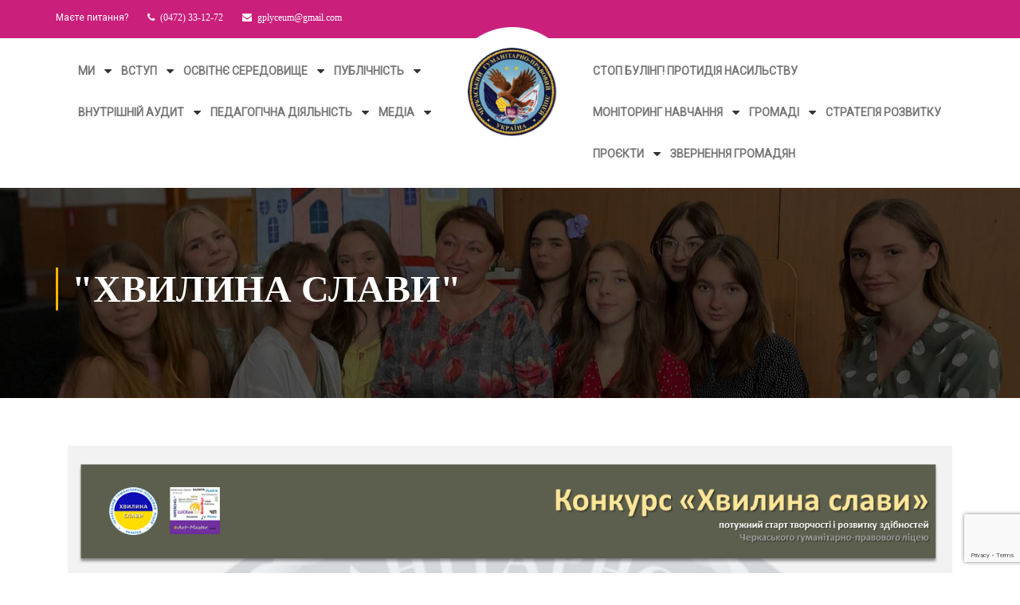

--- FILE ---
content_type: text/html; charset=UTF-8
request_url: http://gplyceum.org.ua/%D1%85%D0%B2%D0%B8%D0%BB%D0%B8%D0%BD%D0%B0-%D1%81%D0%BB%D0%B0%D0%B2%D0%B8/
body_size: 14150
content:
<!doctype html>
<!--[if IEMobile 7 ]>
<html lang="uk" prefix="og: http://ogp.me/ns#"class="no-js iem7"> <![endif]-->
<!--[if lt IE 7 ]>
<html lang="uk" prefix="og: http://ogp.me/ns#" class="no-js ie6"> <![endif]-->
<!--[if IE 7 ]>
<html lang="uk" prefix="og: http://ogp.me/ns#" class="no-js ie7"> <![endif]-->
<!--[if IE 8 ]>
<html lang="uk" prefix="og: http://ogp.me/ns#" class="no-js ie8"> <![endif]-->
<!--[if (gte IE 9)|(gt IEMobile 7)|!(IEMobile)|!(IE)]><!-->
<html lang="uk" prefix="og: http://ogp.me/ns#" class="no-js"><!--<![endif]-->

<head>
    <meta charset="utf-8">
    <meta http-equiv="X-UA-Compatible" content="IE=edge,chrome=1">
    <title>&quot;Хвилина слави&quot; - Черкаський гуманітарно-правовий ліцей</title>
    <meta name="viewport" content="width=device-width, initial-scale=1.0">
    <link rel="pingback" href="http://gplyceum.org.ua/xmlrpc.php">
    <link rel="shortcut icon" href="http://gplyceum.org.ua/wp-content/themes/gplnew/images/favicon.ico"/>

    <!-- wordpress head functions -->
    <style type="text/css">			.heateorSssInstagramBackground{background:radial-gradient(circle at 30% 107%,#fdf497 0,#fdf497 5%,#fd5949 45%,#d6249f 60%,#285aeb 90%)}
								div.heateor_sss_horizontal_sharing i.heateorSssInstagramBackground:hover{background:#111538!important;}div.heateor_sss_standard_follow_icons_container i.heateorSssInstagramBackground:hover{background:#111538;}
									div.heateor_sss_vertical_sharing i.heateorSssInstagramBackground:hover{background:#111538!important;}div.heateor_sss_floating_follow_icons_container i.heateorSssInstagramBackground:hover{background:#111538;}
				.heateor_sss_horizontal_sharing .heateorSssSharing,.heateor_sss_standard_follow_icons_container .heateorSssSharing{
							color: #fff;
						border-width: 1px;
			border-style: solid;
			border-color: transparent;
		}
				.heateor_sss_horizontal_sharing .heateorSssTCBackground{
			color:#666;
		}
				.heateor_sss_horizontal_sharing .heateorSssSharing:hover,.heateor_sss_standard_follow_icons_container .heateorSssSharing:hover{
							background-color: #111538;
							color: #FFB606;
						border-color: #FFB606;
		}
		.heateor_sss_vertical_sharing .heateorSssSharing,.heateor_sss_floating_follow_icons_container .heateorSssSharing{
							color: #fff;
						border-width: 1px;
			border-style: solid;
			border-color: transparent;
		}
				.heateor_sss_vertical_sharing .heateorSssTCBackground{
			color:#666;
		}
				.heateor_sss_vertical_sharing .heateorSssSharing:hover,.heateor_sss_floating_follow_icons_container .heateorSssSharing:hover{
							background-color: #111538;
							color: #FFB606;
						border-color: #FFB606;
		}
		
		div.heateor_sss_sharing_title{text-align:center}ul.heateor_sss_sharing_ul{width:100%;text-align:center;}div.heateor_sss_horizontal_sharing ul.heateor_sss_sharing_ul li{float:none!important;display:inline-block;}</style>
<!-- This site is optimized with the Yoast SEO plugin v10.0.1 - https://yoast.com/wordpress/plugins/seo/ -->
<link rel="canonical" href="http://gplyceum.org.ua/%d1%85%d0%b2%d0%b8%d0%bb%d0%b8%d0%bd%d0%b0-%d1%81%d0%bb%d0%b0%d0%b2%d0%b8/" />
<meta property="og:locale" content="uk_UA" />
<meta property="og:type" content="article" />
<meta property="og:title" content="&quot;Хвилина слави&quot; - Черкаський гуманітарно-правовий ліцей" />
<meta property="og:description" content="&nbsp; &nbsp; &nbsp; &nbsp; &nbsp; &nbsp; &nbsp; &nbsp; &nbsp; &nbsp; &nbsp; &nbsp; &nbsp; &nbsp; Поширити:" />
<meta property="og:url" content="http://gplyceum.org.ua/%d1%85%d0%b2%d0%b8%d0%bb%d0%b8%d0%bd%d0%b0-%d1%81%d0%bb%d0%b0%d0%b2%d0%b8/" />
<meta property="og:site_name" content="Черкаський гуманітарно-правовий ліцей" />
<meta property="og:image" content="http://gplyceum.org.ua/wp-content/uploads/2020/03/Хвилина-слави_1.png" />
<meta name="twitter:card" content="summary_large_image" />
<meta name="twitter:description" content="&nbsp; &nbsp; &nbsp; &nbsp; &nbsp; &nbsp; &nbsp; &nbsp; &nbsp; &nbsp; &nbsp; &nbsp; &nbsp; &nbsp; Поширити:" />
<meta name="twitter:title" content="&quot;Хвилина слави&quot; - Черкаський гуманітарно-правовий ліцей" />
<meta name="twitter:image" content="http://gplyceum.org.ua/wp-content/uploads/2020/03/Хвилина-слави_1.png" />
<!-- / Yoast SEO plugin. -->

<link rel='dns-prefetch' href='//www.google.com' />
<link rel='dns-prefetch' href='//maxcdn.bootstrapcdn.com' />
<link rel='dns-prefetch' href='//cdn.jsdelivr.net' />
<link rel='dns-prefetch' href='//s.w.org' />
<!-- This site uses the Google Analytics by MonsterInsights plugin v7.15.0 - Using Analytics tracking - https://www.monsterinsights.com/ -->
<script type="text/javascript" data-cfasync="false">
    (window.gaDevIds=window.gaDevIds||[]).push("dZGIzZG");
	var mi_version         = '7.15.0';
	var mi_track_user      = true;
	var mi_no_track_reason = '';
	
	var disableStr = 'ga-disable-UA-162155550-1';

	/* Function to detect opted out users */
	function __gaTrackerIsOptedOut() {
		return document.cookie.indexOf(disableStr + '=true') > -1;
	}

	/* Disable tracking if the opt-out cookie exists. */
	if ( __gaTrackerIsOptedOut() ) {
		window[disableStr] = true;
	}

	/* Opt-out function */
	function __gaTrackerOptout() {
	  document.cookie = disableStr + '=true; expires=Thu, 31 Dec 2099 23:59:59 UTC; path=/';
	  window[disableStr] = true;
	}

	if ( 'undefined' === typeof gaOptout ) {
		function gaOptout() {
			__gaTrackerOptout();
		}
	}
	
	if ( mi_track_user ) {
		(function(i,s,o,g,r,a,m){i['GoogleAnalyticsObject']=r;i[r]=i[r]||function(){
			(i[r].q=i[r].q||[]).push(arguments)},i[r].l=1*new Date();a=s.createElement(o),
			m=s.getElementsByTagName(o)[0];a.async=1;a.src=g;m.parentNode.insertBefore(a,m)
		})(window,document,'script','//www.google-analytics.com/analytics.js','__gaTracker');

		__gaTracker('create', 'UA-162155550-1', 'auto');
		__gaTracker('set', 'forceSSL', true);
		__gaTracker('require', 'displayfeatures');
		__gaTracker('require', 'linkid', 'linkid.js');
		__gaTracker('send','pageview');
	} else {
		console.log( "" );
		(function() {
			/* https://developers.google.com/analytics/devguides/collection/analyticsjs/ */
			var noopfn = function() {
				return null;
			};
			var noopnullfn = function() {
				return null;
			};
			var Tracker = function() {
				return null;
			};
			var p = Tracker.prototype;
			p.get = noopfn;
			p.set = noopfn;
			p.send = noopfn;
			var __gaTracker = function() {
				var len = arguments.length;
				if ( len === 0 ) {
					return;
				}
				var f = arguments[len-1];
				if ( typeof f !== 'object' || f === null || typeof f.hitCallback !== 'function' ) {
					console.log( 'Not running function __gaTracker(' + arguments[0] + " ....) because you are not being tracked. " + mi_no_track_reason );
					return;
				}
				try {
					f.hitCallback();
				} catch (ex) {

				}
			};
			__gaTracker.create = function() {
				return new Tracker();
			};
			__gaTracker.getByName = noopnullfn;
			__gaTracker.getAll = function() {
				return [];
			};
			__gaTracker.remove = noopfn;
			window['__gaTracker'] = __gaTracker;
					})();
		}
</script>
<!-- / Google Analytics by MonsterInsights -->
<link rel='stylesheet' id='contact-form-7-css'  href='http://gplyceum.org.ua/wp-content/plugins/contact-form-7/includes/css/styles.css' type='text/css' media='all' />
<link rel='stylesheet' id='monsterinsights-popular-posts-style-css'  href='http://gplyceum.org.ua/wp-content/plugins/google-analytics-for-wordpress/assets/css/frontend.min.css' type='text/css' media='all' />
<link rel='stylesheet' id='bootstrap-css'  href='https://maxcdn.bootstrapcdn.com/bootstrap/3.3.7/css/bootstrap.min.css' type='text/css' media='all' />
<link rel='stylesheet' id='slick-css'  href='//cdn.jsdelivr.net/npm/slick-carousel@1.8.1/slick/slick.css' type='text/css' media='all' />
<link rel='stylesheet' id='font-awesome-css'  href='http://gplyceum.org.ua/wp-content/themes/gplnew/assets/css/font-awesome/css/font-awesome.min.css' type='text/css' media='all' />
<link rel='stylesheet' id='style-css'  href='http://gplyceum.org.ua/wp-content/themes/gplnew/style.css' type='text/css' media='all' />
<link rel='stylesheet' id='google-web-fonts-css'  href='https://fonts.googleapis.com/css?family=Open+Sans%3A300%2C400%2C600%7CRoboto' type='text/css' media='all' />
<link rel='stylesheet' id='styles-css'  href='http://gplyceum.org.ua/wp-content/themes/gplnew/assets/css/styles.css' type='text/css' media='all' />
<link rel='stylesheet' id='heateor_sss_frontend_css-css'  href='http://gplyceum.org.ua/wp-content/plugins/sassy-social-share/public/css/sassy-social-share-public.css' type='text/css' media='all' />
<link rel='stylesheet' id='heateor_sss_sharing_svg_hover-css'  href='http://gplyceum.org.ua/wp-content/plugins/sassy-social-share/admin/css/sassy-social-share-hover-svg-horizontal.css' type='text/css' media='all' />
<link rel='stylesheet' id='heateor_sss_sharing_default_svg-css'  href='http://gplyceum.org.ua/wp-content/plugins/sassy-social-share/admin/css/sassy-social-share-svg.css' type='text/css' media='all' />
<link rel='stylesheet' id='vcv:assets:front:style-css'  href='http://gplyceum.org.ua/wp-content/plugins/visualcomposer/public/dist/front.bundle.css' type='text/css' media='all' />
<script type='text/javascript'>
/* <![CDATA[ */
var monsterinsights_frontend = {"js_events_tracking":"true","download_extensions":"doc,pdf,ppt,zip,xls,docx,pptx,xlsx","inbound_paths":"[{\"path\":\"\\\/go\\\/\",\"label\":\"affiliate\"},{\"path\":\"\\\/recommend\\\/\",\"label\":\"affiliate\"}]","home_url":"http:\/\/gplyceum.org.ua","hash_tracking":"false"};
/* ]]> */
</script>
<script type='text/javascript' src='http://gplyceum.org.ua/wp-content/plugins/google-analytics-for-wordpress/assets/js/frontend.min.js'></script>
<script type='text/javascript' src='http://gplyceum.org.ua/wp-includes/js/jquery/jquery.js'></script>
<script type='text/javascript' src='http://gplyceum.org.ua/wp-includes/js/jquery/jquery-migrate.min.js'></script>
<link rel='https://api.w.org/' href='http://gplyceum.org.ua/wp-json/' />
<link rel='shortlink' href='http://gplyceum.org.ua/?p=11135' />
<link rel="alternate" type="application/json+oembed" href="http://gplyceum.org.ua/wp-json/oembed/1.0/embed?url=http%3A%2F%2Fgplyceum.org.ua%2F%25d1%2585%25d0%25b2%25d0%25b8%25d0%25bb%25d0%25b8%25d0%25bd%25d0%25b0-%25d1%2581%25d0%25bb%25d0%25b0%25d0%25b2%25d0%25b8%2F" />
<link rel="alternate" type="text/xml+oembed" href="http://gplyceum.org.ua/wp-json/oembed/1.0/embed?url=http%3A%2F%2Fgplyceum.org.ua%2F%25d1%2585%25d0%25b2%25d0%25b8%25d0%25bb%25d0%25b8%25d0%25bd%25d0%25b0-%25d1%2581%25d0%25bb%25d0%25b0%25d0%25b2%25d0%25b8%2F&#038;format=xml" />
<meta name="generator" content="Powered by Visual Composer Website Builder - fast and easy-to-use drag and drop visual editor for WordPress."/><meta name="google-site-verification" content="1tResABaV_8F1hY8r1X11DLxOgDEGtsuaPi5DlUsZLg" /><link rel="dns-prefetch" href="https://fonts.google.com"/><link rel="dns-prefetch" href="//cdn.jsdelivr.net"/><link rel="icon" href="http://gplyceum.org.ua/wp-content/uploads/2018/03/cropped-200x200-1-32x32.png" sizes="32x32" />
<link rel="icon" href="http://gplyceum.org.ua/wp-content/uploads/2018/03/cropped-200x200-1-192x192.png" sizes="192x192" />
<link rel="apple-touch-icon-precomposed" href="http://gplyceum.org.ua/wp-content/uploads/2018/03/cropped-200x200-1-180x180.png" />
<meta name="msapplication-TileImage" content="http://gplyceum.org.ua/wp-content/uploads/2018/03/cropped-200x200-1-270x270.png" />
		<style type="text/css" id="wp-custom-css">
			.our-team-block .member-image img{
	border-radius:10%;
}

/*публічна інформація*/
.pub_inf{
	background: #ADC1DF;
	margin: 0 auto;
	padding: 30px 0px 40px 0px;
}
.pub_element{
	margin: 10px auto;
	display:flex;
	justify-content: center;
	flex-flow: row wrap;
}
.pub_number{
	width:50px;
	height: auto;
	background: #D9D9D9;
	color: black;
	display: flex;
	font-weight: bold;
	text-align: center;
	justify-content: center;
  align-items: center;
	
}
.pub_name{
   width: 60%;
   height: auto;
   background: #E2F0D9;
   display: flex;
   color: #1F4E79;
   font-weight: bold;
	 font-size: 1em;
   text-align: center;
	 justify-content: center;
   align-items: center;
	padding:15px 10px 15px 10px;
}
.pub_load{
    width: 50px;  
	  height: auto;
    background: #D9D9D9;
    display: flex;
    text-align: center;
		justify-content: center;
  	align-items: center;
}
.pub_load a{
	display: flex;
  justify-content: center;
	align-items: center;
	margin: 25%;
}
.pub_load a:hover {
      text-decoration: none !important;
}


/*рейтинг*/
.reiting{
	margin: 0 auto;
	background: lightblue;
	padding-bottom: 5%;
	height: 100%;
}
.reit_conteiner{
	width: 80%;
	margin: 0 auto;
}
.reiting_zag{
	margin:0 auto;
	text-align: center;
	width: 80%;
	padding: 5% 0;
}
.reiting_zag h2{
	display: inline-block;
	width: 70%;
}
.reiting_logo{
	width: 30%;
	display: inline;
}
.reiting_content{
	background-color: rgba(255, 255, 255, .2);
	padding: 5%;
}
.reit_cont_block{
	display: flex;
  	justify-content: space-around;
  	margin: 5%;
}
h3{
	text-align: center;
}
.reit_element{
	text-align: center;
  	width: 20%;
}

.reit_element a{
	text-decoration: none;
}

		</style>
		    <!-- end of wordpress head -->
    <!-- IE8 fallback moved below head to work properly. Added respond as well. Tested to work. -->
    <!-- media-queries.js (fallback) -->
    <!--[if lt IE 9]>
    <script src="http://css3-mediaqueries-js.googlecode.com/svn/trunk/css3-mediaqueries.js"></script>
    <![endif]-->

    <!-- html5.js -->
    <!--[if lt IE 9]>
    <script src="http://html5shim.googlecode.com/svn/trunk/html5.js"></script>
    <![endif]-->

    <!-- respond.js -->
    <!--[if lt IE 9]>
    <script type='text/javascript' src="http://cdnjs.cloudflare.com/ajax/libs/respond.js/1.4.2/respond.js"></script>
    <![endif]-->
</head>

<body class="page-template page-template-page-withoutsidebar page-template-page-withoutsidebar-php page page-id-11135 vcwb">

<header class="affix-top">
    <div class="navbar navbar-default">
        <div class="new-toolb">
            <div class="new-toolb-container container">
                <div class="row">
                    <div class="col-lg-12">
                        <ul id="top-bar-contact-info">
                            <li>Маєте питання? </li>
                            <li>
                                <a class="fa fa-phone contact-info-link" href="tel:380472331272">(0472) 33-12-72  </a>
                            </li>
                            <li>
                                <a class="fa fa-envelope contact-info-link" href="mailto:gplyceum@gmail.com">gplyceum@gmail.com</a>
                            </li>
                        </ul>
                    </div>
                </div>
            </div>
        </div>
        <div class="container">
            <div class="row">
                <div class="navbar-header">
                    <button id="nav-toggle" type="button" class="navbar-toggle" data-toggle="collapse"
                            data-target=".navbar-responsive-collapse">
                        <span class="icon-bar"></span>
                    </button>

                    <a class="navbar-brand-mobile" href="http://gplyceum.org.ua">
                        <img src="http://gplyceum.org.ua/wp-content/uploads/2018/12/LOGO-01.svg" alt="" role="banner" />                    </a>
                </div>
                <div class="collapse navbar-collapse navbar-responsive-collapse">
                    <div class="tm-table">
                        <div class="table-row">
                            <nav class="width-navigation col-sm-5" role="navigation">
                                <ul id="topnav1" class="nav navbar-nav topnav"><li id="menu-item-13445" class="dropdown menu-item menu-item-type-custom menu-item-object-custom menu-item-has-children"><a href="#" class="dropdown-toggle">Ми</a><i class="fa fa-caret-down caret-item" aria-hidden="true"></i>
<ul class="dropdown-menu-item">
	<li id="menu-item-9984" class="menu-item menu-item-type-post_type menu-item-object-page"><a href="http://gplyceum.org.ua/%d1%81%d1%82%d1%80%d1%83%d0%ba%d1%82%d1%83%d1%80%d0%b0-2/">Наш бренд</a></li>
	<li id="menu-item-61" class="menu-item menu-item-type-post_type menu-item-object-page"><a href="http://gplyceum.org.ua/%d0%bc%d0%b8-%d0%b2-%d1%86%d0%b8%d1%84%d1%80%d0%b0%d1%85/">Ми в цифрах</a></li>
	<li id="menu-item-10508" class="menu-item menu-item-type-custom menu-item-object-custom"><a target="_blank" href="http://gplyceum.org.ua/%d0%ba%d0%be%d0%bc%d0%b0%d0%bd%d0%b4%d0%b0-2/">Наша команда</a></li>
	<li id="menu-item-58" class="menu-item menu-item-type-post_type menu-item-object-page"><a href="http://gplyceum.org.ua/%d0%bd%d0%b0%d0%bc-25/">Нам 25</a></li>
	<li id="menu-item-10903" class="menu-item menu-item-type-post_type menu-item-object-page"><a target="_blank" href="http://gplyceum.org.ua/%d1%82%d1%80%d0%b5%d0%bd%d1%96%d0%bd%d0%b3%d0%b8-%d0%b2%d1%96%d0%b4-%d0%b2%d0%b8%d0%bf%d1%83%d1%81%d0%ba%d0%bd%d0%b8%d0%ba%d1%96%d0%b2/">Тренінги від випускників</a></li>
	<li id="menu-item-15056" class="menu-item menu-item-type-post_type menu-item-object-page"><a target="_blank" href="http://gplyceum.org.ua/rex-%d1%81%d1%82%d1%83%d0%b4%d1%96%d1%8f/">Відео від REX-студії</a></li>
	<li id="menu-item-10916" class="menu-item menu-item-type-post_type menu-item-object-page"><a href="http://gplyceum.org.ua/%d1%86%d0%b8%d1%82%d0%b0%d1%82%d0%b0-%d0%b2%d0%b8%d0%bf%d1%83%d1%81%d0%ba%d0%bd%d0%b8%d0%ba%d0%b0/">Цитата випускника</a></li>
</ul>
</li>
<li id="menu-item-15122" class="dropdown menu-item menu-item-type-custom menu-item-object-custom menu-item-has-children"><a href="#" class="dropdown-toggle">Вступ</a><i class="fa fa-caret-down caret-item" aria-hidden="true"></i>
<ul class="dropdown-menu-item">
	<li id="menu-item-15424" class="menu-item menu-item-type-custom menu-item-object-custom"><a href="https://forms.gle/ySV84FEVcfwzeexP9">Заява на вступ до 5 кл на 2025-2026 н.р.</a></li>
	<li id="menu-item-14967" class="menu-item menu-item-type-custom menu-item-object-custom"><a target="_blank" href="https://forms.gle/DZr9Zk5FGmfUjSY69">Заява на вступ до 7 кл на 2025-2026 н.р.</a></li>
	<li id="menu-item-15745" class="menu-item menu-item-type-custom menu-item-object-custom"><a href="https://forms.gle/Y7vwmvvSbQde5oFC6">Заява на вступ до 9 кл з поглибленим вивченням математики на 2025-2026 н.р.</a></li>
	<li id="menu-item-15136" class="menu-item menu-item-type-custom menu-item-object-custom"><a target="_blank" href="https://forms.gle/xPh37YG6DF7PsZcN6">Заява на вступ до 10 кл на 2025-2026 н.р.</a></li>
	<li id="menu-item-10470" class="menu-item menu-item-type-post_type menu-item-object-page"><a target="_blank" href="http://gplyceum.org.ua/%d0%bf%d1%83%d1%82%d1%96%d0%b2%d0%bd%d0%b8%d0%ba-%d0%b2%d1%81%d1%82%d1%83%d0%bf%d0%bd%d0%b8%d0%ba%d0%b0/">Путівник вступника</a></li>
	<li id="menu-item-12416" class="menu-item menu-item-type-custom menu-item-object-custom"><a href="http://gplyceum.org.ua/вступ-на-2021-2022-н-р/">Зразки вступних випробувань 5, 6 кл.</a></li>
	<li id="menu-item-11901" class="menu-item menu-item-type-post_type menu-item-object-page"><a target="_blank" href="http://gplyceum.org.ua/%d0%b2%d1%96%d0%bb%d1%8c%d0%bd%d1%96-%d0%bc%d1%96%d1%81%d1%86%d1%8f/">Вільні місця</a></li>
</ul>
</li>
<li id="menu-item-11074" class="dropdown menu-item menu-item-type-custom menu-item-object-custom menu-item-has-children"><a target="_blank" href="#" class="dropdown-toggle">Освітнє середовище</a><i class="fa fa-caret-down caret-item" aria-hidden="true"></i>
<ul class="dropdown-menu-item">
	<li id="menu-item-13108" class="menu-item menu-item-type-post_type menu-item-object-page"><a href="http://gplyceum.org.ua/%d1%81%d0%b0%d0%bd%d1%96%d1%82%d0%b0%d1%80%d0%bd%d0%b8%d0%b9-%d1%80%d0%b5%d0%b3%d0%bb%d0%b0%d0%bc%d0%b5%d0%bd%d1%82/">Санітарний регламент</a></li>
	<li id="menu-item-10921" class="menu-item menu-item-type-post_type menu-item-object-page"><a target="_blank" href="http://gplyceum.org.ua/%d0%bc%d0%b0%d1%82-%d1%82%d0%b5%d1%85-%d0%b1%d0%b0%d0%b7%d0%b0/">Матеріальна база</a></li>
	<li id="menu-item-10986" class="menu-item menu-item-type-post_type menu-item-object-page"><a target="_blank" href="http://gplyceum.org.ua/%d0%bf%d1%81%d0%b8%d1%85%d0%be%d0%bb%d0%be%d0%b3%d1%96%d1%87%d0%bd%d0%b0-%d1%81%d0%bb%d1%83%d0%b6%d0%b1%d0%b0/">Психологічна служба</a></li>
	<li id="menu-item-13647" class="menu-item menu-item-type-post_type menu-item-object-page"><a href="http://gplyceum.org.ua/%d0%b7%d0%b4%d0%be%d1%80%d0%be%d0%b2%d0%b5-%d1%85%d0%b0%d1%80%d1%87%d1%83%d0%b2%d0%b0%d0%bd%d0%bd%d1%8f/">Здорове харчування</a></li>
	<li id="menu-item-14289" class="menu-item menu-item-type-post_type menu-item-object-page"><a target="_blank" href="http://gplyceum.org.ua/%d0%bf%d1%80%d0%be%d1%84%d0%be%d1%80%d1%96%d1%94%d0%bd%d1%82%d0%b0%d1%86%d1%96%d1%8f/">Профорієнтація</a></li>
</ul>
</li>
<li id="menu-item-13198" class="dropdown menu-item menu-item-type-custom menu-item-object-custom menu-item-has-children"><a href="http://gplyceum.org.ua/publichne_info/" class="dropdown-toggle">Публічність</a><i class="fa fa-caret-down caret-item" aria-hidden="true"></i>
<ul class="dropdown-menu-item">
	<li id="menu-item-13199" class="menu-item menu-item-type-custom menu-item-object-custom"><a href="http://gplyceum.org.ua/publichne_info/">ст. 30 ЗУ &#8220;Про освіту&#8221;</a></li>
	<li id="menu-item-13424" class="menu-item menu-item-type-custom menu-item-object-custom"><a target="_blank" href="http://gplyceum.org.ua/wp-content/uploads/2023/03/Графік-прийому-адміністрації22-23_c.png">Графік особистого прийому громадян</a></li>
	<li id="menu-item-14748" class="menu-item menu-item-type-custom menu-item-object-custom"><a target="_blank" href="https://drive.google.com/file/d/1j6CFu4PgpDCrb_UhcTTjczg-Iz-lrJW_/view?usp=share_link">Робота зі зверненнями громадян</a></li>
	<li id="menu-item-13200" class="menu-item menu-item-type-custom menu-item-object-custom"><a href="http://gplyceum.org.ua/%d1%84%d1%96%d0%bd%d0%b0%d0%bd%d1%81%d0%be%d0%b2%d0%b0-%d0%b7%d0%b2%d1%96%d1%82%d0%bd%d1%96%d1%81%d1%82%d1%8c/">Фінансова звітність</a></li>
	<li id="menu-item-14076" class="menu-item menu-item-type-post_type menu-item-object-page"><a target="_blank" href="http://gplyceum.org.ua/%d0%bd%d0%b0%d0%ba%d0%b0%d0%b7%d0%b8-%d0%be%d1%81%d0%bd%d0%be%d0%b2%d0%bd%d0%be%d1%97-%d0%b4%d1%96%d1%8f%d0%bb%d1%8c%d0%bd%d0%be%d1%81%d1%82%d1%96/">Накази основної діяльності</a></li>
</ul>
</li>
<li id="menu-item-13183" class="dropdown menu-item menu-item-type-custom menu-item-object-custom menu-item-has-children"><a href="#" class="dropdown-toggle">Внутрішній аудит</a><i class="fa fa-caret-down caret-item" aria-hidden="true"></i>
<ul class="dropdown-menu-item">
	<li id="menu-item-13211" class="menu-item menu-item-type-post_type menu-item-object-page"><a target="_blank" href="http://gplyceum.org.ua/%d1%82%d0%b5%d1%85%d0%ba%d0%b0%d1%80%d1%82%d0%b0-%d0%b0%d1%83%d0%b4%d0%b8%d1%82%d1%83/">Техкарта аудиту</a></li>
	<li id="menu-item-10353" class="menu-item menu-item-type-post_type menu-item-object-page"><a target="_blank" href="http://gplyceum.org.ua/%d0%b2%d0%bd%d1%83%d1%82%d1%80%d1%96%d1%88%d0%bd%d1%8f-%d1%81%d0%b8%d1%81%d1%82%d0%b5%d0%bc%d0%b0-%d0%b7%d0%b0%d0%b1%d0%b5%d0%b7%d0%bf%d0%b5%d1%87%d0%b5%d0%bd%d0%bd%d1%8f-%d1%8f%d0%ba%d0%be%d1%81/">Самооцінка</a></li>
	<li id="menu-item-13202" class="menu-item menu-item-type-post_type menu-item-object-page"><a target="_blank" href="http://gplyceum.org.ua/%d0%b2%d1%96%d0%b4%d0%ba%d1%80%d0%b8%d1%82%d1%96%d1%81%d1%82%d1%8c/">Відкритість</a></li>
	<li id="menu-item-13547" class="menu-item menu-item-type-post_type menu-item-object-post"><a target="_blank" href="http://gplyceum.org.ua/%d0%b1%d0%b5%d0%b7%d0%bf%d0%b5%d1%87%d0%bd%d0%b5-%d0%be%d1%81%d0%b2%d1%96%d1%82%d0%bd%d1%94-%d1%81%d0%b5%d1%80%d0%b5%d0%b4%d0%be%d0%b2%d0%b8%d1%89%d0%b5/">Безпечне освітнє середовище</a></li>
	<li id="menu-item-13283" class="menu-item menu-item-type-post_type menu-item-object-page"><a target="_blank" href="http://gplyceum.org.ua/%d0%b0%d0%ba%d0%b0%d0%b4%d0%b5%d0%bc%d1%96%d1%87%d0%bd%d0%b0-%d0%b4%d0%be%d0%b1%d1%80%d0%be%d1%87%d0%b5%d1%81%d0%bd%d1%96%d1%81%d1%82%d1%8c/">Академічна доброчесність</a></li>
</ul>
</li>
<li id="menu-item-13220" class="dropdown menu-item menu-item-type-custom menu-item-object-custom menu-item-has-children"><a href="#" class="dropdown-toggle">Педагогічна діяльність</a><i class="fa fa-caret-down caret-item" aria-hidden="true"></i>
<ul class="dropdown-menu-item">
	<li id="menu-item-13465" class="menu-item menu-item-type-post_type menu-item-object-page"><a target="_blank" href="http://gplyceum.org.ua/%d0%bc%d0%b5%d1%82%d0%be%d0%b4%d0%b8%d1%87%d0%bd%d0%b0-%d1%80%d0%b0%d0%b4%d0%b0/">Методична рада</a></li>
	<li id="menu-item-13479" class="menu-item menu-item-type-post_type menu-item-object-page"><a target="_blank" href="http://gplyceum.org.ua/%d0%bc%d0%be/">Методичні об’єднання</a></li>
	<li id="menu-item-13514" class="menu-item menu-item-type-post_type menu-item-object-page"><a target="_blank" href="http://gplyceum.org.ua/%d0%b0%d1%82%d0%b5%d1%81%d1%82%d0%b0%d1%86%d1%96%d1%8f/">Атестація</a></li>
	<li id="menu-item-13436" class="menu-item menu-item-type-post_type menu-item-object-page"><a target="_blank" href="http://gplyceum.org.ua/%d1%86%d0%bf%d1%81/">ЦПС</a></li>
	<li id="menu-item-11468" class="menu-item menu-item-type-post_type menu-item-object-page"><a target="_blank" href="http://gplyceum.org.ua/%d0%be%d1%81%d0%b2%d1%96%d1%82%d0%b0-%d0%b2%d1%87%d0%b8%d1%82%d0%b5%d0%bb%d1%96%d0%b2/">Професійний розвиток учителя</a></li>
	<li id="menu-item-13700" class="menu-item menu-item-type-post_type menu-item-object-page"><a target="_blank" href="http://gplyceum.org.ua/%d0%b0%d0%b2%d1%82%d0%be%d1%80%d1%81%d1%8c%d0%ba%d1%96-%d0%be%d1%81%d0%b2%d1%96%d1%82%d0%bd%d1%96-%d1%80%d0%b5%d1%81%d1%83%d1%80%d1%81%d0%b8/">Авторські освітні ресурси</a></li>
	<li id="menu-item-13735" class="menu-item menu-item-type-post_type menu-item-object-page"><a target="_blank" href="http://gplyceum.org.ua/%d0%bf%d1%83%d0%b1%d0%bb%d1%96%d0%ba%d0%b0%d1%86%d1%96%d1%97-%d1%82%d0%b0-%d1%80%d0%be%d0%b7%d1%80%d0%be%d0%b1%d0%ba%d0%b8/">Публікації та розробки</a></li>
	<li id="menu-item-13473" class="menu-item menu-item-type-post_type menu-item-object-page"><a target="_blank" href="http://gplyceum.org.ua/%d1%96%d0%bd%d0%bd%d0%be%d0%b2%d0%b0%d1%86%d1%96%d0%b9%d0%bd%d0%b0-%d0%b4%d1%96%d1%8f%d0%bb%d1%8c%d0%bd%d1%96%d1%81%d1%82%d1%8c/">Інноваційна діяльність</a></li>
	<li id="menu-item-13299" class="menu-item menu-item-type-post_type menu-item-object-page"><a target="_blank" href="http://gplyceum.org.ua/%d0%ba%d1%80%d0%b8%d1%82%d0%b5%d1%80%d1%96%d1%97-%d0%be%d1%86%d1%96%d0%bd%d1%8e%d0%b2%d0%b0%d0%bd%d0%bd%d1%8f/">Критерії оцінювання</a></li>
</ul>
</li>
<li id="menu-item-13328" class="dropdown menu-item menu-item-type-custom menu-item-object-custom menu-item-has-children"><a href="#" class="dropdown-toggle">Медіа</a><i class="fa fa-caret-down caret-item" aria-hidden="true"></i>
<ul class="dropdown-menu-item">
	<li id="menu-item-13329" class="menu-item menu-item-type-post_type menu-item-object-page"><a target="_blank" href="http://gplyceum.org.ua/%d0%bf%d0%be%d0%b4%d1%96%d1%97/">Річний план</a></li>
	<li id="menu-item-13330" class="menu-item menu-item-type-post_type menu-item-object-page"><a target="_blank" href="http://gplyceum.org.ua/open-lhl/">Відкритий світ</a></li>
	<li id="menu-item-13331" class="menu-item menu-item-type-post_type menu-item-object-page"><a target="_blank" href="http://gplyceum.org.ua/media/">Блог</a></li>
</ul>
</li>
</ul>                            </nav>
			     <div class="width-logo col-sm-2 sm-logo">
                                <a href="http://gplyceum.org.ua">
                                                                            <img src="http://gplyceum.org.ua/wp-content/uploads/2018/12/LOGO-01.svg" alt="" role="banner"/>
                                                                    </a>
                            </div>
                            <nav class="width-navigation col-sm-5">
                                <ul id="topnav2" class="nav navbar-nav topnav"><li id="menu-item-13188" class="menu-item menu-item-type-custom menu-item-object-custom"><a href="http://gplyceum.org.ua/%d0%bf%d1%80%d0%be%d1%82%d0%b8%d0%b4%d1%96%d1%8f-%d0%b1%d1%83%d0%bb%d1%96%d0%bd%d0%b3%d1%83/">Стоп булінг! Протидія насильству</a></li>
<li id="menu-item-13714" class="dropdown menu-item menu-item-type-custom menu-item-object-custom menu-item-has-children"><a href="#" class="dropdown-toggle">Моніторинг навчання</a><i class="fa fa-caret-down caret-item" aria-hidden="true"></i>
<ul class="dropdown-menu-item">
	<li id="menu-item-14633" class="menu-item menu-item-type-post_type menu-item-object-page"><a target="_blank" href="http://gplyceum.org.ua/%d1%80%d0%be%d0%b7%d0%ba%d0%bb%d0%b0%d0%b4/">Розклад</a></li>
	<li id="menu-item-13682" class="menu-item menu-item-type-post_type menu-item-object-page"><a target="_blank" href="http://gplyceum.org.ua/%d1%80%d0%b5%d0%b7%d1%83%d0%bb%d1%8c%d1%82%d0%b0%d1%82%d0%b8-%d0%bd%d0%b0%d0%b2%d1%87%d0%b0%d0%bd%d0%bd%d1%8f/">Поточні навчальні досягнення</a></li>
	<li id="menu-item-13683" class="menu-item menu-item-type-post_type menu-item-object-page"><a href="http://gplyceum.org.ua/%d0%b4%d0%b8%d1%81%d1%82%d0%b0%d0%bd%d1%86%d1%96%d0%b9%d0%bd%d0%b5-%d0%bd%d0%b0%d0%b2%d1%87%d0%b0%d0%bd%d0%bd%d1%8f/">Дистанційне навчання</a></li>
	<li id="menu-item-14784" class="menu-item menu-item-type-post_type menu-item-object-page"><a target="_blank" href="http://gplyceum.org.ua/%d0%be%d1%81%d0%b2%d1%96%d1%82%d0%bd%d1%96-%d0%be%d0%bd%d0%bb%d0%b0%d0%b9%d0%bd-%d1%80%d0%b5%d1%81%d1%83%d1%80%d1%81%d0%b8/">Освітні онлайн-ресурси</a></li>
	<li id="menu-item-14783" class="menu-item menu-item-type-post_type menu-item-object-page"><a target="_blank" href="http://gplyceum.org.ua/%d1%96%d0%bd%d0%b4%d0%b8%d0%b2%d1%96%d0%b4%d1%83%d0%b0%d0%bb%d1%8c%d0%bd%d0%b5-%d0%bd%d0%b0%d0%b2%d1%87%d0%b0%d0%bd%d0%bd%d1%8f/">Індивідуальне навчання</a></li>
</ul>
</li>
<li id="menu-item-13212" class="dropdown menu-item menu-item-type-custom menu-item-object-custom menu-item-has-children"><a href="#" class="dropdown-toggle">Громаді</a><i class="fa fa-caret-down caret-item" aria-hidden="true"></i>
<ul class="dropdown-menu-item">
	<li id="menu-item-13213" class="menu-item menu-item-type-post_type menu-item-object-page"><a target="_blank" href="http://gplyceum.org.ua/%d0%b2%d1%96%d0%b4%d0%ba%d1%80%d0%b8%d1%82%d1%96%d1%81%d1%82%d1%8c/">Відкритість</a></li>
	<li id="menu-item-13214" class="menu-item menu-item-type-post_type menu-item-object-page"><a target="_blank" href="http://gplyceum.org.ua/%d0%bf%d0%be%d1%80%d1%8f%d0%b4%d0%be%d0%ba-%d1%80%d0%be%d0%b1%d0%be%d1%82%d0%b8/">Порядок роботи</a></li>
	<li id="menu-item-13215" class="menu-item menu-item-type-post_type menu-item-object-page"><a target="_blank" href="http://gplyceum.org.ua/%d0%bd%d0%b0%d1%88%d1%96-%d1%82%d0%b5%d1%85%d0%bd%d0%be%d0%bb%d0%be%d0%b3%d1%96%d1%97/">Наші технології</a></li>
	<li id="menu-item-13216" class="menu-item menu-item-type-post_type menu-item-object-page"><a target="_blank" href="http://gplyceum.org.ua/%d0%bf%d1%80%d0%b0%d0%b2%d0%b0-%d1%82%d0%b0-%d0%be%d0%b1%d0%be%d0%b2%d1%8f%d0%b7%d0%ba%d0%b8/">Права та обов&#8217;язки</a></li>
	<li id="menu-item-13217" class="menu-item menu-item-type-post_type menu-item-object-page"><a target="_blank" href="http://gplyceum.org.ua/%d0%ba%d1%83%d0%bb%d1%8c%d1%82%d1%83%d1%80%d0%b0-%d0%bf%d0%be%d0%b2%d0%b5%d0%b4%d1%96%d0%bd%d0%ba%d0%b8/">Культура поведінки</a></li>
	<li id="menu-item-13218" class="menu-item menu-item-type-post_type menu-item-object-page"><a target="_blank" href="http://gplyceum.org.ua/%d0%b1%d0%b0%d1%82%d1%8c%d0%ba%d0%b8-%d0%bd%d0%b0%d0%b2%d1%87%d0%b0%d1%8e%d1%82%d1%8c%d1%81%d1%8f/">Батьки навчаються</a></li>
	<li id="menu-item-13219" class="menu-item menu-item-type-post_type menu-item-object-page"><a target="_blank" href="http://gplyceum.org.ua/%d1%86%d0%b8%d1%84%d1%80%d0%be%d0%b2%d0%b0-%d0%b3%d1%96%d0%b3%d1%96%d1%94%d0%bd%d0%b0/">Цифрова гігієна</a></li>
	<li id="menu-item-11146" class="menu-item menu-item-type-post_type menu-item-object-page"><a target="_blank" href="http://gplyceum.org.ua/%d1%81%d0%b8%d1%81%d1%82%d0%b5%d0%bc%d0%b0-%d0%bf%d0%be%d1%85%d0%be%d0%b4%d1%96%d0%b2-%d0%b3%d0%b0%d1%80%d1%82/">Система походів &#8220;Гарт&#8221;</a></li>
</ul>
</li>
<li id="menu-item-13332" class="menu-item menu-item-type-post_type menu-item-object-page"><a target="_blank" href="http://gplyceum.org.ua/%d1%81%d1%82%d1%80%d0%b0%d1%82%d0%b5%d0%b3%d1%96%d1%8f-%d1%80%d0%be%d0%b7%d0%b2%d0%b8%d1%82%d0%ba%d1%83/">Стратегія розвитку</a></li>
<li id="menu-item-13447" class="dropdown menu-item menu-item-type-custom menu-item-object-custom current-menu-ancestor current-menu-parent menu-item-has-children"><a href="#" class="dropdown-toggle">Проєкти</a><i class="fa fa-caret-down caret-item" aria-hidden="true"></i>
<ul class="dropdown-menu-item">
	<li id="menu-item-13998" class="menu-item menu-item-type-custom menu-item-object-custom"><a target="_blank" href="#">Уроки онлайн</a></li>
	<li id="menu-item-11224" class="menu-item menu-item-type-post_type menu-item-object-page"><a target="_blank" href="http://gplyceum.org.ua/%d1%81%d1%82%d1%83%d0%b4%d1%96%d1%8f-%d0%b0%d1%80%d1%82-%d0%bc%d0%b0%d0%b9%d1%81%d1%82%d0%b5%d1%80/">Студія &#8220;Арт-Майстер&#8221;</a></li>
	<li id="menu-item-11145" class="menu-item menu-item-type-post_type menu-item-object-page"><a target="_blank" href="http://gplyceum.org.ua/%d1%96%d0%bd%d1%82%d0%b5%d0%bb%d0%b5%d0%ba%d1%82-%d0%b3%d1%80%d0%b0-5%d1%855/">Інтелект-гра &#8220;5х5&#8221;</a></li>
	<li id="menu-item-11144" class="menu-item menu-item-type-post_type menu-item-object-page current-menu-item page_item page-item-11135 current_page_item"><a target="_blank" href="http://gplyceum.org.ua/%d1%85%d0%b2%d0%b8%d0%bb%d0%b8%d0%bd%d0%b0-%d1%81%d0%bb%d0%b0%d0%b2%d0%b8/">&#8220;Хвилина слави&#8221;</a></li>
	<li id="menu-item-11225" class="menu-item menu-item-type-post_type menu-item-object-page"><a target="_blank" href="http://gplyceum.org.ua/%d0%bd%d0%bf%d1%82-%d0%b1%d0%be%d1%80%d0%b8%d1%81%d1%84%d0%b5%d0%bd/">НПТ &#8220;Борисфен&#8221;</a></li>
	<li id="menu-item-11320" class="menu-item menu-item-type-post_type menu-item-object-page"><a target="_blank" href="http://gplyceum.org.ua/%d0%bd%d0%b0%d1%83%d0%ba%d0%be%d0%b2%d1%96-%d1%81%d1%82%d1%83%d0%b4%d1%96%d1%97/">Наукові студії</a></li>
	<li id="menu-item-11321" class="menu-item menu-item-type-post_type menu-item-object-page"><a href="http://gplyceum.org.ua/%d0%bc%d1%83%d0%b7%d0%b5%d1%97-%d0%bb%d1%96%d1%86%d0%b5%d1%8e/">Музеї ліцею</a></li>
	<li id="menu-item-14689" class="menu-item menu-item-type-post_type menu-item-object-page"><a target="_blank" href="http://gplyceum.org.ua/%d0%b0%d1%80%d1%85%d0%b5%d0%be%d0%bb%d0%be%d0%b3%d1%96%d1%87%d0%bd%d0%b8%d0%b9-%d0%bc%d1%83%d0%b7%d0%b5%d0%b9/">Археологічний музей</a></li>
	<li id="menu-item-11319" class="menu-item menu-item-type-post_type menu-item-object-page"><a target="_blank" href="http://gplyceum.org.ua/%d0%bc%d0%be%d0%b2%d0%bd%d0%b8%d0%b9-%d1%82%d0%b0%d0%b1%d1%96%d1%80-stream/">Мовний табір &#8220;Stream&#8221;</a></li>
	<li id="menu-item-10476" class="menu-item menu-item-type-post_type menu-item-object-page"><a target="_blank" href="http://gplyceum.org.ua/%d1%81%d0%b0%d0%bc%d0%be%d0%b2%d1%80%d1%8f%d0%b4%d1%83%d0%b2%d0%b0%d0%bd%d0%bd%d1%8f/">Самоврядування</a></li>
	<li id="menu-item-11228" class="menu-item menu-item-type-post_type menu-item-object-page"><a target="_blank" href="http://gplyceum.org.ua/%d0%bc%d0%b5%d0%b4%d1%96%d0%b0%d1%88%d0%ba%d0%be%d0%bb%d0%b0/">Медіашкола</a></li>
	<li id="menu-item-11143" class="menu-item menu-item-type-post_type menu-item-object-page"><a target="_blank" href="http://gplyceum.org.ua/%d0%b4%d0%be%d0%bf%d0%be%d0%bc%d0%be%d0%b3%d0%b0-%d1%96%d0%bd%d1%88%d0%b8%d0%bc/">Допомога іншим</a></li>
	<li id="menu-item-11229" class="menu-item menu-item-type-post_type menu-item-object-page"><a target="_blank" href="http://gplyceum.org.ua/%d0%bc%d1%96%d0%b6%d0%bd%d0%b0%d1%80%d0%be%d0%b4%d0%bd%d0%b0-%d0%b4%d1%96%d1%8f%d0%bb%d1%8c%d0%bd%d1%96%d1%81%d1%82%d1%8c/">Міжнародна діяльність</a></li>
	<li id="menu-item-10108" class="menu-item menu-item-type-post_type menu-item-object-page"><a target="_blank" href="http://gplyceum.org.ua/%d0%bf%d1%80%d0%be%d0%b5%d0%ba%d1%82-5-%d0%ba%d0%bb%d0%b0%d1%81/">Проєкт &#8220;Раціональне навчання&#8221;</a></li>
	<li id="menu-item-11322" class="menu-item menu-item-type-post_type menu-item-object-page"><a target="_blank" href="http://gplyceum.org.ua/%d1%86%d0%b8%d1%84%d1%80%d0%be%d0%b2%d0%b8%d0%b9-%d0%bb%d1%96%d1%86%d0%b5%d0%b9/">Цифровий ліцей</a></li>
	<li id="menu-item-11325" class="menu-item menu-item-type-post_type menu-item-object-page"><a target="_blank" href="http://gplyceum.org.ua/%d1%84%d1%96%d0%b7%d0%b8%d1%87%d0%bd%d0%b8%d0%b9-%d1%80%d0%be%d0%b7%d0%b2%d0%b8%d1%82%d0%be%d0%ba/">Фізичний розвиток</a></li>
	<li id="menu-item-11324" class="menu-item menu-item-type-post_type menu-item-object-page"><a target="_blank" href="http://gplyceum.org.ua/%d1%88%d0%ba%d0%be%d0%bb%d0%b0-%d0%b0%d0%b9%d0%ba%d1%96%d0%b4%d0%be/">Школа Айкідо</a></li>
	<li id="menu-item-11323" class="menu-item menu-item-type-post_type menu-item-object-page"><a target="_blank" href="http://gplyceum.org.ua/%d1%80%d1%96%d0%b9-%d1%81%d0%b0%d0%bf%d1%81%d0%b0%d0%bd/">Рій &#8220;Сапсан&#8221;</a></li>
	<li id="menu-item-11328" class="menu-item menu-item-type-post_type menu-item-object-page"><a target="_blank" href="http://gplyceum.org.ua/%d1%88%d0%ba%d0%be%d0%bb%d0%b0-%d0%bc%d0%b5%d0%b4%d1%96%d0%b0%d1%86%d1%96%d1%97/">Школа медіації</a></li>
	<li id="menu-item-11327" class="menu-item menu-item-type-post_type menu-item-object-page"><a target="_blank" href="http://gplyceum.org.ua/%d0%b4%d0%b8%d0%b7%d0%b0%d0%b9%d0%bd-%d0%bb%d0%b0%d0%b1%d0%be%d1%80%d0%b0%d1%82%d0%be%d1%80%d1%96%d1%8f/">Дизайн лабораторія</a></li>
	<li id="menu-item-11326" class="menu-item menu-item-type-post_type menu-item-object-page"><a target="_blank" href="http://gplyceum.org.ua/%d1%82%d0%b5%d0%b0%d1%82%d1%80-%d1%81%d1%82%d1%83%d0%b4%d1%96%d1%8f-%d0%b0%d0%b7-%d0%b0%d1%80%d1%82/">Театр-студія &#8220;АЗ-арт&#8221;</a></li>
	<li id="menu-item-11386" class="menu-item menu-item-type-post_type menu-item-object-page"><a target="_blank" href="http://gplyceum.org.ua/%d1%84%d0%be%d1%80%d0%bc%d0%b0%d1%86%d1%96%d1%8f-mix-dance/">Формація &#8220;Mix Dance&#8221;</a></li>
	<li id="menu-item-14589" class="menu-item menu-item-type-post_type menu-item-object-page"><a target="_blank" href="http://gplyceum.org.ua/%d0%be%d1%84%d1%96%d1%81-%d0%bd%d1%83%d1%88/">Офіс НУШ</a></li>
	<li id="menu-item-14590" class="menu-item menu-item-type-post_type menu-item-object-page"><a target="_blank" href="http://gplyceum.org.ua/%d1%86%d0%bf%d1%81-2/">ЦПС</a></li>
</ul>
</li>
<li id="menu-item-14741" class="menu-item menu-item-type-post_type menu-item-object-page"><a href="http://gplyceum.org.ua/%d0%ba%d0%be%d0%bd%d1%82%d0%b0%d0%ba%d1%82%d0%b8/">Звернення громадян</a></li>
</ul>                            </nav>
                        </div>
                    </div>
                </div>
            </div>
        </div> <!-- end .container -->
    </div> <!-- end .navbar -->

</header> <!-- end header -->
<div class="block-content">

<div id="content" class="clearfix">

    <div class="top-bg-h1" style="background-image: url(http://gplyceum.org.ua/wp-content/themes/gplnew/assets/images/bg-page.jpg); 
        background-repeat: no-repeat; background-size: cover;background-position: center center;">
            <div class="container">
                <div id="post-<?php the_ID(); ?>" class="top-bg-main">
                    <div class="page-title-main">
                        <h1 class="page-title" style="margin-top: 0; color: #fff;" itemprop="headline">"Хвилина слави"</h1>
                    </div>
                </div>
            </div>
        </div>
    <div class="container">
        <div id="main" class="col-md-12 clearfix" role="main">

                                        <article id="post-11135" class="clearfix post-11135 page type-page status-publish hentry" role="article">

                    <section class="post_content clearfix" itemprop="articleBody">
                        <img class="aligncenter size-full wp-image-11267" src="http://gplyceum.org.ua/wp-content/uploads/2020/03/Хвилина-слави_1.png" alt="" srcset="http://gplyceum.org.ua/wp-content/uploads/2020/03/Хвилина-слави_1.png 1280w, http://gplyceum.org.ua/wp-content/uploads/2020/03/Хвилина-слави_1-300x147.png 300w, http://gplyceum.org.ua/wp-content/uploads/2020/03/Хвилина-слави_1-768x376.png 768w, http://gplyceum.org.ua/wp-content/uploads/2020/03/Хвилина-слави_1-1024x501.png 1024w, http://gplyceum.org.ua/wp-content/uploads/2020/03/Хвилина-слави_1-270x132.png 270w" sizes="(max-width: 1280px) 100vw, 1280px" />
<p>&nbsp;</p>
<img class="aligncenter size-full wp-image-14568" src="http://gplyceum.org.ua/wp-content/uploads/2023/01/Хвилина-слави_c.png" alt="" srcset="http://gplyceum.org.ua/wp-content/uploads/2023/01/Хвилина-слави_c.png 1110w, http://gplyceum.org.ua/wp-content/uploads/2023/01/Хвилина-слави_c-300x169.png 300w, http://gplyceum.org.ua/wp-content/uploads/2023/01/Хвилина-слави_c-768x432.png 768w, http://gplyceum.org.ua/wp-content/uploads/2023/01/Хвилина-слави_c-1024x577.png 1024w, http://gplyceum.org.ua/wp-content/uploads/2023/01/Хвилина-слави_c-270x152.png 270w" sizes="(max-width: 1110px) 100vw, 1110px" />
<p>&nbsp;</p>
<img class="aligncenter size-full wp-image-15427" src="http://gplyceum.org.ua/wp-content/uploads/2024/11/ХС-І-чвертьфінал.png" alt="" srcset="http://gplyceum.org.ua/wp-content/uploads/2024/11/ХС-І-чвертьфінал.png 1280w, http://gplyceum.org.ua/wp-content/uploads/2024/11/ХС-І-чвертьфінал-300x169.png 300w, http://gplyceum.org.ua/wp-content/uploads/2024/11/ХС-І-чвертьфінал-768x432.png 768w, http://gplyceum.org.ua/wp-content/uploads/2024/11/ХС-І-чвертьфінал-1024x576.png 1024w, http://gplyceum.org.ua/wp-content/uploads/2024/11/ХС-І-чвертьфінал-270x152.png 270w" sizes="(max-width: 1280px) 100vw, 1280px" />
<p>&nbsp;</p>
<img class="aligncenter size-full wp-image-15428" src="http://gplyceum.org.ua/wp-content/uploads/2024/11/ХС-Чвертьфінал-ІІ.png" alt="" srcset="http://gplyceum.org.ua/wp-content/uploads/2024/11/ХС-Чвертьфінал-ІІ.png 1280w, http://gplyceum.org.ua/wp-content/uploads/2024/11/ХС-Чвертьфінал-ІІ-300x169.png 300w, http://gplyceum.org.ua/wp-content/uploads/2024/11/ХС-Чвертьфінал-ІІ-768x432.png 768w, http://gplyceum.org.ua/wp-content/uploads/2024/11/ХС-Чвертьфінал-ІІ-1024x576.png 1024w, http://gplyceum.org.ua/wp-content/uploads/2024/11/ХС-Чвертьфінал-ІІ-270x152.png 270w" sizes="(max-width: 1280px) 100vw, 1280px" />
<p>&nbsp;</p>
<img class="aligncenter  wp-image-15605" src="http://gplyceum.org.ua/wp-content/uploads/2025/03/3.jpg" alt="" srcset="http://gplyceum.org.ua/wp-content/uploads/2025/03/3.jpg 1280w, http://gplyceum.org.ua/wp-content/uploads/2025/03/3-300x169.jpg 300w, http://gplyceum.org.ua/wp-content/uploads/2025/03/3-768x432.jpg 768w, http://gplyceum.org.ua/wp-content/uploads/2025/03/3-1024x576.jpg 1024w, http://gplyceum.org.ua/wp-content/uploads/2025/03/3-270x152.jpg 270w" sizes="(max-width: 1280px) 100vw, 1280px" />
<p>&nbsp;</p>
<img class="aligncenter size-full wp-image-15604" src="http://gplyceum.org.ua/wp-content/uploads/2025/03/4.jpg" alt="" srcset="http://gplyceum.org.ua/wp-content/uploads/2025/03/4.jpg 1280w, http://gplyceum.org.ua/wp-content/uploads/2025/03/4-300x169.jpg 300w, http://gplyceum.org.ua/wp-content/uploads/2025/03/4-768x432.jpg 768w, http://gplyceum.org.ua/wp-content/uploads/2025/03/4-1024x576.jpg 1024w, http://gplyceum.org.ua/wp-content/uploads/2025/03/4-270x152.jpg 270w" sizes="(max-width: 1280px) 100vw, 1280px" />
<p>&nbsp;</p>
<img class="aligncenter size-full wp-image-15602" src="http://gplyceum.org.ua/wp-content/uploads/2025/03/1-півфінал.jpg" alt="" srcset="http://gplyceum.org.ua/wp-content/uploads/2025/03/1-півфінал.jpg 1280w, http://gplyceum.org.ua/wp-content/uploads/2025/03/1-півфінал-300x169.jpg 300w, http://gplyceum.org.ua/wp-content/uploads/2025/03/1-півфінал-768x432.jpg 768w, http://gplyceum.org.ua/wp-content/uploads/2025/03/1-півфінал-1024x576.jpg 1024w, http://gplyceum.org.ua/wp-content/uploads/2025/03/1-півфінал-270x152.jpg 270w" sizes="(max-width: 1280px) 100vw, 1280px" />
<p>&nbsp;</p>
<img class="aligncenter size-full wp-image-15603" src="http://gplyceum.org.ua/wp-content/uploads/2025/03/2-півфінал.jpg" alt="" srcset="http://gplyceum.org.ua/wp-content/uploads/2025/03/2-півфінал.jpg 1280w, http://gplyceum.org.ua/wp-content/uploads/2025/03/2-півфінал-300x169.jpg 300w, http://gplyceum.org.ua/wp-content/uploads/2025/03/2-півфінал-768x432.jpg 768w, http://gplyceum.org.ua/wp-content/uploads/2025/03/2-півфінал-1024x576.jpg 1024w, http://gplyceum.org.ua/wp-content/uploads/2025/03/2-півфінал-270x152.jpg 270w" sizes="(max-width: 1280px) 100vw, 1280px" />
<p>&nbsp;</p>
<img class="aligncenter size-full wp-image-15601" src="http://gplyceum.org.ua/wp-content/uploads/2025/03/фінал.jpg" alt="" srcset="http://gplyceum.org.ua/wp-content/uploads/2025/03/фінал.jpg 1280w, http://gplyceum.org.ua/wp-content/uploads/2025/03/фінал-300x169.jpg 300w, http://gplyceum.org.ua/wp-content/uploads/2025/03/фінал-768x432.jpg 768w, http://gplyceum.org.ua/wp-content/uploads/2025/03/фінал-1024x576.jpg 1024w, http://gplyceum.org.ua/wp-content/uploads/2025/03/фінал-270x152.jpg 270w" sizes="(max-width: 1280px) 100vw, 1280px" />
<p>&nbsp;</p>
<img class="aligncenter size-full wp-image-15893" src="http://gplyceum.org.ua/wp-content/uploads/2025/12/хв-сл.jpg" alt="" srcset="http://gplyceum.org.ua/wp-content/uploads/2025/12/хв-сл.jpg 1280w, http://gplyceum.org.ua/wp-content/uploads/2025/12/хв-сл-300x169.jpg 300w, http://gplyceum.org.ua/wp-content/uploads/2025/12/хв-сл-768x432.jpg 768w, http://gplyceum.org.ua/wp-content/uploads/2025/12/хв-сл-1024x576.jpg 1024w, http://gplyceum.org.ua/wp-content/uploads/2025/12/хв-сл-270x152.jpg 270w" sizes="(max-width: 1280px) 100vw, 1280px" />
<p>&nbsp;</p>
<img class="aligncenter size-full wp-image-15894" src="http://gplyceum.org.ua/wp-content/uploads/2025/12/2-чверсь-фінал-хв.jpg" alt="" srcset="http://gplyceum.org.ua/wp-content/uploads/2025/12/2-чверсь-фінал-хв.jpg 710w, http://gplyceum.org.ua/wp-content/uploads/2025/12/2-чверсь-фінал-хв-300x169.jpg 300w, http://gplyceum.org.ua/wp-content/uploads/2025/12/2-чверсь-фінал-хв-270x152.jpg 270w" sizes="(max-width: 710px) 100vw, 710px" />
<p>&nbsp;</p>
<img class="aligncenter size-full wp-image-15895" src="http://gplyceum.org.ua/wp-content/uploads/2025/12/2-чверть-фінал-хс.jpg" alt="" srcset="http://gplyceum.org.ua/wp-content/uploads/2025/12/2-чверть-фінал-хс.jpg 1280w, http://gplyceum.org.ua/wp-content/uploads/2025/12/2-чверть-фінал-хс-300x169.jpg 300w, http://gplyceum.org.ua/wp-content/uploads/2025/12/2-чверть-фінал-хс-768x432.jpg 768w, http://gplyceum.org.ua/wp-content/uploads/2025/12/2-чверть-фінал-хс-1024x576.jpg 1024w, http://gplyceum.org.ua/wp-content/uploads/2025/12/2-чверть-фінал-хс-270x152.jpg 270w" sizes="(max-width: 1280px) 100vw, 1280px" />
<p>&nbsp;</p>
<img class="aligncenter size-full wp-image-15896" src="http://gplyceum.org.ua/wp-content/uploads/2025/12/3-чверть-фінал-хв.jpg" alt="" srcset="http://gplyceum.org.ua/wp-content/uploads/2025/12/3-чверть-фінал-хв.jpg 710w, http://gplyceum.org.ua/wp-content/uploads/2025/12/3-чверть-фінал-хв-300x169.jpg 300w, http://gplyceum.org.ua/wp-content/uploads/2025/12/3-чверть-фінал-хв-270x152.jpg 270w" sizes="(max-width: 710px) 100vw, 710px" />
<img class="aligncenter size-full wp-image-11416" src="http://gplyceum.org.ua/wp-content/uploads/2020/04/Хвилина-слави_3_1123.jpg" alt="" srcset="http://gplyceum.org.ua/wp-content/uploads/2020/04/Хвилина-слави_3_1123.jpg 1123w, http://gplyceum.org.ua/wp-content/uploads/2020/04/Хвилина-слави_3_1123-300x173.jpg 300w, http://gplyceum.org.ua/wp-content/uploads/2020/04/Хвилина-слави_3_1123-768x443.jpg 768w, http://gplyceum.org.ua/wp-content/uploads/2020/04/Хвилина-слави_3_1123-1024x591.jpg 1024w, http://gplyceum.org.ua/wp-content/uploads/2020/04/Хвилина-слави_3_1123-270x156.jpg 270w" sizes="(max-width: 1123px) 100vw, 1123px" />
<p>&nbsp;</p>
<img class="aligncenter size-full wp-image-11485" src="http://gplyceum.org.ua/wp-content/uploads/2020/04/Хвилина-слави-1_1120.jpg" alt="" srcset="http://gplyceum.org.ua/wp-content/uploads/2020/04/Хвилина-слави-1_1120.jpg 1120w, http://gplyceum.org.ua/wp-content/uploads/2020/04/Хвилина-слави-1_1120-300x200.jpg 300w, http://gplyceum.org.ua/wp-content/uploads/2020/04/Хвилина-слави-1_1120-768x513.jpg 768w, http://gplyceum.org.ua/wp-content/uploads/2020/04/Хвилина-слави-1_1120-1024x684.jpg 1024w, http://gplyceum.org.ua/wp-content/uploads/2020/04/Хвилина-слави-1_1120-268x179.jpg 268w, http://gplyceum.org.ua/wp-content/uploads/2020/04/Хвилина-слави-1_1120-360x240.jpg 360w" sizes="(max-width: 1120px) 100vw, 1120px" />
<p>&nbsp;</p>
<img class="aligncenter size-full wp-image-11579" src="http://gplyceum.org.ua/wp-content/uploads/2020/04/Хвилина-слави.-Відбіркові_1120.png" alt="" srcset="http://gplyceum.org.ua/wp-content/uploads/2020/04/Хвилина-слави.-Відбіркові_1120.png 1120w, http://gplyceum.org.ua/wp-content/uploads/2020/04/Хвилина-слави.-Відбіркові_1120-300x152.png 300w, http://gplyceum.org.ua/wp-content/uploads/2020/04/Хвилина-слави.-Відбіркові_1120-768x389.png 768w, http://gplyceum.org.ua/wp-content/uploads/2020/04/Хвилина-слави.-Відбіркові_1120-1024x518.png 1024w, http://gplyceum.org.ua/wp-content/uploads/2020/04/Хвилина-слави.-Відбіркові_1120-270x137.png 270w" sizes="(max-width: 1120px) 100vw, 1120px" />
<div class='heateorSssClear'></div><div  class='heateor_sss_sharing_container heateor_sss_horizontal_sharing' heateor-sss-data-href='http://gplyceum.org.ua/%d1%85%d0%b2%d0%b8%d0%bb%d0%b8%d0%bd%d0%b0-%d1%81%d0%bb%d0%b0%d0%b2%d0%b8/'><div class='heateor_sss_sharing_title' style="font-weight:bold" >Поширити:</div><ul class="heateor_sss_sharing_ul"><li class="heateorSssSharingRound"><i style="width:30px;height:30px;border-radius:5px;" alt="Facebook" Title="Facebook" class="heateorSssSharing heateorSssFacebookBackground" onclick='heateorSssPopup("https://www.facebook.com/sharer/sharer.php?u=http%3A%2F%2Fgplyceum.org.ua%2F%25d1%2585%25d0%25b2%25d0%25b8%25d0%25bb%25d0%25b8%25d0%25bd%25d0%25b0-%25d1%2581%25d0%25bb%25d0%25b0%25d0%25b2%25d0%25b8%2F")'><ss style="display:block;" class="heateorSssSharingSvg heateorSssFacebookSvg"></ss></i></li><li class="heateorSssSharingRound"><i style="width:30px;height:30px;border-radius:5px;" alt="Instagram" Title="Instagram" class="heateorSssSharing heateorSssInstagramBackground"><a href="https://www.instagram.com/" rel="nofollow noopener" target="_blank"><ss style="display:block;" class="heateorSssSharingSvg heateorSssInstagramSvg"></ss></a></i></li><li class="heateorSssSharingRound"><i style="width:30px;height:30px;border-radius:5px;" alt="Telegram" Title="Telegram" class="heateorSssSharing heateorSssTelegramBackground" onclick='heateorSssPopup("https://telegram.me/share/url?url=http%3A%2F%2Fgplyceum.org.ua%2F%25d1%2585%25d0%25b2%25d0%25b8%25d0%25bb%25d0%25b8%25d0%25bd%25d0%25b0-%25d1%2581%25d0%25bb%25d0%25b0%25d0%25b2%25d0%25b8%2F&text=%22%D0%A5%D0%B2%D0%B8%D0%BB%D0%B8%D0%BD%D0%B0%20%D1%81%D0%BB%D0%B0%D0%B2%D0%B8%22")'><ss style="display:block;" class="heateorSssSharingSvg heateorSssTelegramSvg"></ss></i></li><li class="heateorSssSharingRound"><i style="width:30px;height:30px;border-radius:5px;" alt="Twitter" Title="Twitter" class="heateorSssSharing heateorSssTwitterBackground" onclick='heateorSssPopup("http://twitter.com/intent/tweet?text=%22%D0%A5%D0%B2%D0%B8%D0%BB%D0%B8%D0%BD%D0%B0%20%D1%81%D0%BB%D0%B0%D0%B2%D0%B8%22&url=http%3A%2F%2Fgplyceum.org.ua%2F%25d1%2585%25d0%25b2%25d0%25b8%25d0%25bb%25d0%25b8%25d0%25bd%25d0%25b0-%25d1%2581%25d0%25bb%25d0%25b0%25d0%25b2%25d0%25b8%2F")'><ss style="display:block;" class="heateorSssSharingSvg heateorSssTwitterSvg"></ss></i></li><li class="heateorSssSharingRound"><i style="width:30px;height:30px;border-radius:5px;" alt="Viber" Title="Viber" class="heateorSssSharing heateorSssViberBackground"><a href="viber://forward?text=%22%D0%A5%D0%B2%D0%B8%D0%BB%D0%B8%D0%BD%D0%B0%20%D1%81%D0%BB%D0%B0%D0%B2%D0%B8%22 http%3A%2F%2Fgplyceum.org.ua%2F%25d1%2585%25d0%25b2%25d0%25b8%25d0%25bb%25d0%25b8%25d0%25bd%25d0%25b0-%25d1%2581%25d0%25bb%25d0%25b0%25d0%25b2%25d0%25b8%2F" rel="nofollow"><ss style="display:block" class="heateorSssSharingSvg heateorSssViberSvg"></ss></a></i></li><li class="heateorSssSharingRound"><i style="width:30px;height:30px;border-radius:5px;" alt="Skype" Title="Skype" class="heateorSssSharing heateorSssSkypeBackground" onclick='heateorSssPopup("https://web.skype.com/share?url=http%3A%2F%2Fgplyceum.org.ua%2F%25d1%2585%25d0%25b2%25d0%25b8%25d0%25bb%25d0%25b8%25d0%25bd%25d0%25b0-%25d1%2581%25d0%25bb%25d0%25b0%25d0%25b2%25d0%25b8%2F")'><ss style="display:block;" class="heateorSssSharingSvg heateorSssSkypeSvg"></ss></i></li><li class="heateorSssSharingRound"><i style="width:30px;height:30px;border-radius:5px;" alt="Whatsapp" Title="Whatsapp" class="heateorSssSharing heateorSssWhatsappBackground"><a  href="https://web.whatsapp.com/send?text=%22%D0%A5%D0%B2%D0%B8%D0%BB%D0%B8%D0%BD%D0%B0%20%D1%81%D0%BB%D0%B0%D0%B2%D0%B8%22 http%3A%2F%2Fgplyceum.org.ua%2F%25d1%2585%25d0%25b2%25d0%25b8%25d0%25bb%25d0%25b8%25d0%25bd%25d0%25b0-%25d1%2581%25d0%25bb%25d0%25b0%25d0%25b2%25d0%25b8%2F" rel="nofollow noopener" target="_blank"><ss style="display:block" class="heateorSssSharingSvg heateorSssWhatsappSvg"></ss></a></i></li><li class="heateorSssSharingRound"><i style="width:30px;height:30px;border-radius:5px;" alt="Email" Title="Email" class="heateorSssSharing heateorSssEmailBackground"  onclick="window.location.href = 'mailto:?subject=' + decodeURIComponent('%22%D0%A5%D0%B2%D0%B8%D0%BB%D0%B8%D0%BD%D0%B0%20%D1%81%D0%BB%D0%B0%D0%B2%D0%B8%22' ).replace('&', '%26') + '&body=' + decodeURIComponent('http%3A%2F%2Fgplyceum.org.ua%2F%25d1%2585%25d0%25b2%25d0%25b8%25d0%25bb%25d0%25b8%25d0%25bd%25d0%25b0-%25d1%2581%25d0%25bb%25d0%25b0%25d0%25b2%25d0%25b8%2F' )"><ss style="display:block" class="heateorSssSharingSvg heateorSssEmailSvg"></ss></i></li><li class="heateorSssSharingRound"><i style="width:30px;height:30px;border-radius:5px;" alt="Google Gmail" Title="Google Gmail" class="heateorSssSharing heateorSssGoogleGmailBackground" onclick='heateorSssPopup("https://mail.google.com/mail/?ui=2&view=cm&fs=1&tf=1&su=%22%D0%A5%D0%B2%D0%B8%D0%BB%D0%B8%D0%BD%D0%B0%20%D1%81%D0%BB%D0%B0%D0%B2%D0%B8%22&body=Link:http%3A%2F%2Fgplyceum.org.ua%2F%25d1%2585%25d0%25b2%25d0%25b8%25d0%25bb%25d0%25b8%25d0%25bd%25d0%25b0-%25d1%2581%25d0%25bb%25d0%25b0%25d0%25b2%25d0%25b8%2F")'><ss style="display:block;" class="heateorSssSharingSvg heateorSssGoogleGmailSvg"></ss></i></li><li class="heateorSssSharingRound"><i style="width:30px;height:30px;border-radius:5px;" alt="PrintFriendly" Title="PrintFriendly" class="heateorSssSharing heateorSssPrintFriendlyBackground" onclick='heateorSssPopup("http://www.printfriendly.com/print?url=http%3A%2F%2Fgplyceum.org.ua%2F%25d1%2585%25d0%25b2%25d0%25b8%25d0%25bb%25d0%25b8%25d0%25bd%25d0%25b0-%25d1%2581%25d0%25bb%25d0%25b0%25d0%25b2%25d0%25b8%2F&partner=a2a")'><ss style="display:block;" class="heateorSssSharingSvg heateorSssPrintFriendlySvg"></ss></i></li><li class="heateorSssSharingRound"><i style="width:30px;height:30px;border-radius:5px;" alt="Copy Link" Title="Copy Link" class="heateorSssSharing heateorSssCopyLinkBackground"><ss style="display:block;" class="heateorSssSharingSvg heateorSssCopyLinkSvg"></ss></i></li></ul><div class="heateorSssClear"></div></div><div class='heateorSssClear'></div>
                    </section> <!-- end article section -->

                </article> <!-- end article -->

            
            
        </div> <!-- end #main -->
    </div>
</div> <!-- end #content -->

            <footer id="footer" role="contentinfo" class="contentinfo">
                <div class="container sticky-stopper">
                    <div id="inner-footer" class="clearfix row">
                        <div class="footer-logo">
                        <img src="http://gplyceum.org.ua/wp-content/uploads/2018/12/Lpgo_1.png" alt=""/>                        </div>
                        <div class="contact-info-block">
                            <div class="contact-info-block-wrapper">
                                <a class="fa fa-phone contact-info-link" href="tel:380472331272">(0472) 33-12-72  </a>
                                <a class="fa fa-envelope contact-info-link" href="mailto:gplyceum@gmail.com">
                                    gplyceum@gmail.com                                </a>
                                <div class="thim-social">
                                    <ul class="social_link">
                                                                            <li>
                                            <a class="facebook hasTooltip" href="https://www.facebook.com/gpl97/" target="_blank">
                                                <i class="fa fa-facebook"></i>
                                            </a>
                                        </li>
                                                                                                                <li>
                                            <a class="instagram hasTooltip" href="https://www.instagram.com/gpl.life/" target="_blank">
                                                <i class="fa fa-instagram"></i>
                                            </a>
                                        </li>
                                                                                                                                                                                        <li>
                                            <a class="wikipedia-w" href="https://uk.wikipedia.org/wiki/Черкаський_гуманітарно-правовий_ліцей" target="_blank">
                                                <i class="fa fa-wikipedia-w"></i>
                                            </a>
                                        </li>
                                                                            </ul>
                                </div>
                            </div>
                        </div>
                    <nav class="clearfix">
                                            </nav>
                </div> <!-- end #inner-footer -->
                <div class="row copyright-content">
                    <p class="text-copyright">
                        <a href="http://gplyceum.org.ua" target="_blank">Черкаський гуманітарно-правовий ліцей</a>
                        &nbsp;© 1994 -
                        <span class="new-date">
                            <span class="new-date-span"> 2026 </span>
                        </span>
                        Всі права захищені
                    </p>
                </div>
            </footer> <!-- end footer -->
            </div>
        </div> <!-- end #container -->
        <script type='text/javascript' src='http://gplyceum.org.ua/wp-content/plugins/visualcomposer/public/dist/front.bundle.js'></script>
<script type='text/javascript' src='http://gplyceum.org.ua/wp-content/plugins/visualcomposer/public/dist/runtime.bundle.js'></script>
<script type='text/javascript'>
/* <![CDATA[ */
var wpcf7 = {"apiSettings":{"root":"http:\/\/gplyceum.org.ua\/wp-json\/contact-form-7\/v1","namespace":"contact-form-7\/v1"}};
/* ]]> */
</script>
<script type='text/javascript' src='http://gplyceum.org.ua/wp-content/plugins/contact-form-7/includes/js/scripts.js'></script>
<script type='text/javascript' src='https://www.google.com/recaptcha/api.js?render=6LcwpZgUAAAAAEcCCyImOCt3dYyGC6A7x3vGKCek'></script>
<script type='text/javascript' src='https://maxcdn.bootstrapcdn.com/bootstrap/3.3.7/js/bootstrap.min.js'></script>
<script type='text/javascript' src='http://gplyceum.org.ua/wp-content/themes/gplnew/assets/js/modernizr-custom.js'></script>
<script type='text/javascript' src='http://gplyceum.org.ua/wp-content/themes/gplnew/assets/js/mycommon.js'></script>
<script type='text/javascript' src='//cdn.jsdelivr.net/npm/slick-carousel@1.8.1/slick/slick.min.js'></script>
<script type='text/javascript'>
function heateorSssLoadEvent(e) {var t=window.onload;if (typeof window.onload!="function") {window.onload=e}else{window.onload=function() {t();e()}}};	var heateorSssSharingAjaxUrl = 'http://gplyceum.org.ua/wp-admin/admin-ajax.php', heateorSssCloseIconPath = 'http://gplyceum.org.ua/wp-content/plugins/sassy-social-share/public/../images/close.png', heateorSssPluginIconPath = 'http://gplyceum.org.ua/wp-content/plugins/sassy-social-share/public/../images/logo.png', heateorSssHorizontalSharingCountEnable = 0, heateorSssVerticalSharingCountEnable = 0, heateorSssSharingOffset = -10; var heateorSssMobileStickySharingEnabled = 0;var heateorSssCopyLinkMessage = "Link copied.";var heateorSssUrlCountFetched = [], heateorSssSharesText = 'Shares', heateorSssShareText = 'Share';function heateorSssPopup(e) {window.open(e,"popUpWindow","height=400,width=600,left=400,top=100,resizable,scrollbars,toolbar=0,personalbar=0,menubar=no,location=no,directories=no,status")};var heateorSssWhatsappShareAPI = "web";
</script>
<script type='text/javascript' src='http://gplyceum.org.ua/wp-content/plugins/sassy-social-share/public/js/sassy-social-share-public.js'></script>
<script type='text/javascript' src='http://gplyceum.org.ua/wp-includes/js/wp-embed.min.js'></script>
<script type="text/javascript">
( function( grecaptcha, sitekey ) {

	var wpcf7recaptcha = {
		execute: function() {
			grecaptcha.execute(
				sitekey,
				{ action: 'homepage' }
			).then( function( token ) {
				var forms = document.getElementsByTagName( 'form' );

				for ( var i = 0; i < forms.length; i++ ) {
					var fields = forms[ i ].getElementsByTagName( 'input' );

					for ( var j = 0; j < fields.length; j++ ) {
						var field = fields[ j ];

						if ( 'g-recaptcha-response' === field.getAttribute( 'name' ) ) {
							field.setAttribute( 'value', token );
							break;
						}
					}
				}
			} );
		}
	};

	grecaptcha.ready( wpcf7recaptcha.execute );

	document.addEventListener( 'wpcf7submit', wpcf7recaptcha.execute, false );

} )( grecaptcha, '6LcwpZgUAAAAAEcCCyImOCt3dYyGC6A7x3vGKCek' );
</script>
    </body>
</html>



--- FILE ---
content_type: text/html; charset=utf-8
request_url: https://www.google.com/recaptcha/api2/anchor?ar=1&k=6LcwpZgUAAAAAEcCCyImOCt3dYyGC6A7x3vGKCek&co=aHR0cDovL2dwbHljZXVtLm9yZy51YTo4MA..&hl=en&v=N67nZn4AqZkNcbeMu4prBgzg&size=invisible&anchor-ms=20000&execute-ms=30000&cb=qkd5vxchzv6u
body_size: 48798
content:
<!DOCTYPE HTML><html dir="ltr" lang="en"><head><meta http-equiv="Content-Type" content="text/html; charset=UTF-8">
<meta http-equiv="X-UA-Compatible" content="IE=edge">
<title>reCAPTCHA</title>
<style type="text/css">
/* cyrillic-ext */
@font-face {
  font-family: 'Roboto';
  font-style: normal;
  font-weight: 400;
  font-stretch: 100%;
  src: url(//fonts.gstatic.com/s/roboto/v48/KFO7CnqEu92Fr1ME7kSn66aGLdTylUAMa3GUBHMdazTgWw.woff2) format('woff2');
  unicode-range: U+0460-052F, U+1C80-1C8A, U+20B4, U+2DE0-2DFF, U+A640-A69F, U+FE2E-FE2F;
}
/* cyrillic */
@font-face {
  font-family: 'Roboto';
  font-style: normal;
  font-weight: 400;
  font-stretch: 100%;
  src: url(//fonts.gstatic.com/s/roboto/v48/KFO7CnqEu92Fr1ME7kSn66aGLdTylUAMa3iUBHMdazTgWw.woff2) format('woff2');
  unicode-range: U+0301, U+0400-045F, U+0490-0491, U+04B0-04B1, U+2116;
}
/* greek-ext */
@font-face {
  font-family: 'Roboto';
  font-style: normal;
  font-weight: 400;
  font-stretch: 100%;
  src: url(//fonts.gstatic.com/s/roboto/v48/KFO7CnqEu92Fr1ME7kSn66aGLdTylUAMa3CUBHMdazTgWw.woff2) format('woff2');
  unicode-range: U+1F00-1FFF;
}
/* greek */
@font-face {
  font-family: 'Roboto';
  font-style: normal;
  font-weight: 400;
  font-stretch: 100%;
  src: url(//fonts.gstatic.com/s/roboto/v48/KFO7CnqEu92Fr1ME7kSn66aGLdTylUAMa3-UBHMdazTgWw.woff2) format('woff2');
  unicode-range: U+0370-0377, U+037A-037F, U+0384-038A, U+038C, U+038E-03A1, U+03A3-03FF;
}
/* math */
@font-face {
  font-family: 'Roboto';
  font-style: normal;
  font-weight: 400;
  font-stretch: 100%;
  src: url(//fonts.gstatic.com/s/roboto/v48/KFO7CnqEu92Fr1ME7kSn66aGLdTylUAMawCUBHMdazTgWw.woff2) format('woff2');
  unicode-range: U+0302-0303, U+0305, U+0307-0308, U+0310, U+0312, U+0315, U+031A, U+0326-0327, U+032C, U+032F-0330, U+0332-0333, U+0338, U+033A, U+0346, U+034D, U+0391-03A1, U+03A3-03A9, U+03B1-03C9, U+03D1, U+03D5-03D6, U+03F0-03F1, U+03F4-03F5, U+2016-2017, U+2034-2038, U+203C, U+2040, U+2043, U+2047, U+2050, U+2057, U+205F, U+2070-2071, U+2074-208E, U+2090-209C, U+20D0-20DC, U+20E1, U+20E5-20EF, U+2100-2112, U+2114-2115, U+2117-2121, U+2123-214F, U+2190, U+2192, U+2194-21AE, U+21B0-21E5, U+21F1-21F2, U+21F4-2211, U+2213-2214, U+2216-22FF, U+2308-230B, U+2310, U+2319, U+231C-2321, U+2336-237A, U+237C, U+2395, U+239B-23B7, U+23D0, U+23DC-23E1, U+2474-2475, U+25AF, U+25B3, U+25B7, U+25BD, U+25C1, U+25CA, U+25CC, U+25FB, U+266D-266F, U+27C0-27FF, U+2900-2AFF, U+2B0E-2B11, U+2B30-2B4C, U+2BFE, U+3030, U+FF5B, U+FF5D, U+1D400-1D7FF, U+1EE00-1EEFF;
}
/* symbols */
@font-face {
  font-family: 'Roboto';
  font-style: normal;
  font-weight: 400;
  font-stretch: 100%;
  src: url(//fonts.gstatic.com/s/roboto/v48/KFO7CnqEu92Fr1ME7kSn66aGLdTylUAMaxKUBHMdazTgWw.woff2) format('woff2');
  unicode-range: U+0001-000C, U+000E-001F, U+007F-009F, U+20DD-20E0, U+20E2-20E4, U+2150-218F, U+2190, U+2192, U+2194-2199, U+21AF, U+21E6-21F0, U+21F3, U+2218-2219, U+2299, U+22C4-22C6, U+2300-243F, U+2440-244A, U+2460-24FF, U+25A0-27BF, U+2800-28FF, U+2921-2922, U+2981, U+29BF, U+29EB, U+2B00-2BFF, U+4DC0-4DFF, U+FFF9-FFFB, U+10140-1018E, U+10190-1019C, U+101A0, U+101D0-101FD, U+102E0-102FB, U+10E60-10E7E, U+1D2C0-1D2D3, U+1D2E0-1D37F, U+1F000-1F0FF, U+1F100-1F1AD, U+1F1E6-1F1FF, U+1F30D-1F30F, U+1F315, U+1F31C, U+1F31E, U+1F320-1F32C, U+1F336, U+1F378, U+1F37D, U+1F382, U+1F393-1F39F, U+1F3A7-1F3A8, U+1F3AC-1F3AF, U+1F3C2, U+1F3C4-1F3C6, U+1F3CA-1F3CE, U+1F3D4-1F3E0, U+1F3ED, U+1F3F1-1F3F3, U+1F3F5-1F3F7, U+1F408, U+1F415, U+1F41F, U+1F426, U+1F43F, U+1F441-1F442, U+1F444, U+1F446-1F449, U+1F44C-1F44E, U+1F453, U+1F46A, U+1F47D, U+1F4A3, U+1F4B0, U+1F4B3, U+1F4B9, U+1F4BB, U+1F4BF, U+1F4C8-1F4CB, U+1F4D6, U+1F4DA, U+1F4DF, U+1F4E3-1F4E6, U+1F4EA-1F4ED, U+1F4F7, U+1F4F9-1F4FB, U+1F4FD-1F4FE, U+1F503, U+1F507-1F50B, U+1F50D, U+1F512-1F513, U+1F53E-1F54A, U+1F54F-1F5FA, U+1F610, U+1F650-1F67F, U+1F687, U+1F68D, U+1F691, U+1F694, U+1F698, U+1F6AD, U+1F6B2, U+1F6B9-1F6BA, U+1F6BC, U+1F6C6-1F6CF, U+1F6D3-1F6D7, U+1F6E0-1F6EA, U+1F6F0-1F6F3, U+1F6F7-1F6FC, U+1F700-1F7FF, U+1F800-1F80B, U+1F810-1F847, U+1F850-1F859, U+1F860-1F887, U+1F890-1F8AD, U+1F8B0-1F8BB, U+1F8C0-1F8C1, U+1F900-1F90B, U+1F93B, U+1F946, U+1F984, U+1F996, U+1F9E9, U+1FA00-1FA6F, U+1FA70-1FA7C, U+1FA80-1FA89, U+1FA8F-1FAC6, U+1FACE-1FADC, U+1FADF-1FAE9, U+1FAF0-1FAF8, U+1FB00-1FBFF;
}
/* vietnamese */
@font-face {
  font-family: 'Roboto';
  font-style: normal;
  font-weight: 400;
  font-stretch: 100%;
  src: url(//fonts.gstatic.com/s/roboto/v48/KFO7CnqEu92Fr1ME7kSn66aGLdTylUAMa3OUBHMdazTgWw.woff2) format('woff2');
  unicode-range: U+0102-0103, U+0110-0111, U+0128-0129, U+0168-0169, U+01A0-01A1, U+01AF-01B0, U+0300-0301, U+0303-0304, U+0308-0309, U+0323, U+0329, U+1EA0-1EF9, U+20AB;
}
/* latin-ext */
@font-face {
  font-family: 'Roboto';
  font-style: normal;
  font-weight: 400;
  font-stretch: 100%;
  src: url(//fonts.gstatic.com/s/roboto/v48/KFO7CnqEu92Fr1ME7kSn66aGLdTylUAMa3KUBHMdazTgWw.woff2) format('woff2');
  unicode-range: U+0100-02BA, U+02BD-02C5, U+02C7-02CC, U+02CE-02D7, U+02DD-02FF, U+0304, U+0308, U+0329, U+1D00-1DBF, U+1E00-1E9F, U+1EF2-1EFF, U+2020, U+20A0-20AB, U+20AD-20C0, U+2113, U+2C60-2C7F, U+A720-A7FF;
}
/* latin */
@font-face {
  font-family: 'Roboto';
  font-style: normal;
  font-weight: 400;
  font-stretch: 100%;
  src: url(//fonts.gstatic.com/s/roboto/v48/KFO7CnqEu92Fr1ME7kSn66aGLdTylUAMa3yUBHMdazQ.woff2) format('woff2');
  unicode-range: U+0000-00FF, U+0131, U+0152-0153, U+02BB-02BC, U+02C6, U+02DA, U+02DC, U+0304, U+0308, U+0329, U+2000-206F, U+20AC, U+2122, U+2191, U+2193, U+2212, U+2215, U+FEFF, U+FFFD;
}
/* cyrillic-ext */
@font-face {
  font-family: 'Roboto';
  font-style: normal;
  font-weight: 500;
  font-stretch: 100%;
  src: url(//fonts.gstatic.com/s/roboto/v48/KFO7CnqEu92Fr1ME7kSn66aGLdTylUAMa3GUBHMdazTgWw.woff2) format('woff2');
  unicode-range: U+0460-052F, U+1C80-1C8A, U+20B4, U+2DE0-2DFF, U+A640-A69F, U+FE2E-FE2F;
}
/* cyrillic */
@font-face {
  font-family: 'Roboto';
  font-style: normal;
  font-weight: 500;
  font-stretch: 100%;
  src: url(//fonts.gstatic.com/s/roboto/v48/KFO7CnqEu92Fr1ME7kSn66aGLdTylUAMa3iUBHMdazTgWw.woff2) format('woff2');
  unicode-range: U+0301, U+0400-045F, U+0490-0491, U+04B0-04B1, U+2116;
}
/* greek-ext */
@font-face {
  font-family: 'Roboto';
  font-style: normal;
  font-weight: 500;
  font-stretch: 100%;
  src: url(//fonts.gstatic.com/s/roboto/v48/KFO7CnqEu92Fr1ME7kSn66aGLdTylUAMa3CUBHMdazTgWw.woff2) format('woff2');
  unicode-range: U+1F00-1FFF;
}
/* greek */
@font-face {
  font-family: 'Roboto';
  font-style: normal;
  font-weight: 500;
  font-stretch: 100%;
  src: url(//fonts.gstatic.com/s/roboto/v48/KFO7CnqEu92Fr1ME7kSn66aGLdTylUAMa3-UBHMdazTgWw.woff2) format('woff2');
  unicode-range: U+0370-0377, U+037A-037F, U+0384-038A, U+038C, U+038E-03A1, U+03A3-03FF;
}
/* math */
@font-face {
  font-family: 'Roboto';
  font-style: normal;
  font-weight: 500;
  font-stretch: 100%;
  src: url(//fonts.gstatic.com/s/roboto/v48/KFO7CnqEu92Fr1ME7kSn66aGLdTylUAMawCUBHMdazTgWw.woff2) format('woff2');
  unicode-range: U+0302-0303, U+0305, U+0307-0308, U+0310, U+0312, U+0315, U+031A, U+0326-0327, U+032C, U+032F-0330, U+0332-0333, U+0338, U+033A, U+0346, U+034D, U+0391-03A1, U+03A3-03A9, U+03B1-03C9, U+03D1, U+03D5-03D6, U+03F0-03F1, U+03F4-03F5, U+2016-2017, U+2034-2038, U+203C, U+2040, U+2043, U+2047, U+2050, U+2057, U+205F, U+2070-2071, U+2074-208E, U+2090-209C, U+20D0-20DC, U+20E1, U+20E5-20EF, U+2100-2112, U+2114-2115, U+2117-2121, U+2123-214F, U+2190, U+2192, U+2194-21AE, U+21B0-21E5, U+21F1-21F2, U+21F4-2211, U+2213-2214, U+2216-22FF, U+2308-230B, U+2310, U+2319, U+231C-2321, U+2336-237A, U+237C, U+2395, U+239B-23B7, U+23D0, U+23DC-23E1, U+2474-2475, U+25AF, U+25B3, U+25B7, U+25BD, U+25C1, U+25CA, U+25CC, U+25FB, U+266D-266F, U+27C0-27FF, U+2900-2AFF, U+2B0E-2B11, U+2B30-2B4C, U+2BFE, U+3030, U+FF5B, U+FF5D, U+1D400-1D7FF, U+1EE00-1EEFF;
}
/* symbols */
@font-face {
  font-family: 'Roboto';
  font-style: normal;
  font-weight: 500;
  font-stretch: 100%;
  src: url(//fonts.gstatic.com/s/roboto/v48/KFO7CnqEu92Fr1ME7kSn66aGLdTylUAMaxKUBHMdazTgWw.woff2) format('woff2');
  unicode-range: U+0001-000C, U+000E-001F, U+007F-009F, U+20DD-20E0, U+20E2-20E4, U+2150-218F, U+2190, U+2192, U+2194-2199, U+21AF, U+21E6-21F0, U+21F3, U+2218-2219, U+2299, U+22C4-22C6, U+2300-243F, U+2440-244A, U+2460-24FF, U+25A0-27BF, U+2800-28FF, U+2921-2922, U+2981, U+29BF, U+29EB, U+2B00-2BFF, U+4DC0-4DFF, U+FFF9-FFFB, U+10140-1018E, U+10190-1019C, U+101A0, U+101D0-101FD, U+102E0-102FB, U+10E60-10E7E, U+1D2C0-1D2D3, U+1D2E0-1D37F, U+1F000-1F0FF, U+1F100-1F1AD, U+1F1E6-1F1FF, U+1F30D-1F30F, U+1F315, U+1F31C, U+1F31E, U+1F320-1F32C, U+1F336, U+1F378, U+1F37D, U+1F382, U+1F393-1F39F, U+1F3A7-1F3A8, U+1F3AC-1F3AF, U+1F3C2, U+1F3C4-1F3C6, U+1F3CA-1F3CE, U+1F3D4-1F3E0, U+1F3ED, U+1F3F1-1F3F3, U+1F3F5-1F3F7, U+1F408, U+1F415, U+1F41F, U+1F426, U+1F43F, U+1F441-1F442, U+1F444, U+1F446-1F449, U+1F44C-1F44E, U+1F453, U+1F46A, U+1F47D, U+1F4A3, U+1F4B0, U+1F4B3, U+1F4B9, U+1F4BB, U+1F4BF, U+1F4C8-1F4CB, U+1F4D6, U+1F4DA, U+1F4DF, U+1F4E3-1F4E6, U+1F4EA-1F4ED, U+1F4F7, U+1F4F9-1F4FB, U+1F4FD-1F4FE, U+1F503, U+1F507-1F50B, U+1F50D, U+1F512-1F513, U+1F53E-1F54A, U+1F54F-1F5FA, U+1F610, U+1F650-1F67F, U+1F687, U+1F68D, U+1F691, U+1F694, U+1F698, U+1F6AD, U+1F6B2, U+1F6B9-1F6BA, U+1F6BC, U+1F6C6-1F6CF, U+1F6D3-1F6D7, U+1F6E0-1F6EA, U+1F6F0-1F6F3, U+1F6F7-1F6FC, U+1F700-1F7FF, U+1F800-1F80B, U+1F810-1F847, U+1F850-1F859, U+1F860-1F887, U+1F890-1F8AD, U+1F8B0-1F8BB, U+1F8C0-1F8C1, U+1F900-1F90B, U+1F93B, U+1F946, U+1F984, U+1F996, U+1F9E9, U+1FA00-1FA6F, U+1FA70-1FA7C, U+1FA80-1FA89, U+1FA8F-1FAC6, U+1FACE-1FADC, U+1FADF-1FAE9, U+1FAF0-1FAF8, U+1FB00-1FBFF;
}
/* vietnamese */
@font-face {
  font-family: 'Roboto';
  font-style: normal;
  font-weight: 500;
  font-stretch: 100%;
  src: url(//fonts.gstatic.com/s/roboto/v48/KFO7CnqEu92Fr1ME7kSn66aGLdTylUAMa3OUBHMdazTgWw.woff2) format('woff2');
  unicode-range: U+0102-0103, U+0110-0111, U+0128-0129, U+0168-0169, U+01A0-01A1, U+01AF-01B0, U+0300-0301, U+0303-0304, U+0308-0309, U+0323, U+0329, U+1EA0-1EF9, U+20AB;
}
/* latin-ext */
@font-face {
  font-family: 'Roboto';
  font-style: normal;
  font-weight: 500;
  font-stretch: 100%;
  src: url(//fonts.gstatic.com/s/roboto/v48/KFO7CnqEu92Fr1ME7kSn66aGLdTylUAMa3KUBHMdazTgWw.woff2) format('woff2');
  unicode-range: U+0100-02BA, U+02BD-02C5, U+02C7-02CC, U+02CE-02D7, U+02DD-02FF, U+0304, U+0308, U+0329, U+1D00-1DBF, U+1E00-1E9F, U+1EF2-1EFF, U+2020, U+20A0-20AB, U+20AD-20C0, U+2113, U+2C60-2C7F, U+A720-A7FF;
}
/* latin */
@font-face {
  font-family: 'Roboto';
  font-style: normal;
  font-weight: 500;
  font-stretch: 100%;
  src: url(//fonts.gstatic.com/s/roboto/v48/KFO7CnqEu92Fr1ME7kSn66aGLdTylUAMa3yUBHMdazQ.woff2) format('woff2');
  unicode-range: U+0000-00FF, U+0131, U+0152-0153, U+02BB-02BC, U+02C6, U+02DA, U+02DC, U+0304, U+0308, U+0329, U+2000-206F, U+20AC, U+2122, U+2191, U+2193, U+2212, U+2215, U+FEFF, U+FFFD;
}
/* cyrillic-ext */
@font-face {
  font-family: 'Roboto';
  font-style: normal;
  font-weight: 900;
  font-stretch: 100%;
  src: url(//fonts.gstatic.com/s/roboto/v48/KFO7CnqEu92Fr1ME7kSn66aGLdTylUAMa3GUBHMdazTgWw.woff2) format('woff2');
  unicode-range: U+0460-052F, U+1C80-1C8A, U+20B4, U+2DE0-2DFF, U+A640-A69F, U+FE2E-FE2F;
}
/* cyrillic */
@font-face {
  font-family: 'Roboto';
  font-style: normal;
  font-weight: 900;
  font-stretch: 100%;
  src: url(//fonts.gstatic.com/s/roboto/v48/KFO7CnqEu92Fr1ME7kSn66aGLdTylUAMa3iUBHMdazTgWw.woff2) format('woff2');
  unicode-range: U+0301, U+0400-045F, U+0490-0491, U+04B0-04B1, U+2116;
}
/* greek-ext */
@font-face {
  font-family: 'Roboto';
  font-style: normal;
  font-weight: 900;
  font-stretch: 100%;
  src: url(//fonts.gstatic.com/s/roboto/v48/KFO7CnqEu92Fr1ME7kSn66aGLdTylUAMa3CUBHMdazTgWw.woff2) format('woff2');
  unicode-range: U+1F00-1FFF;
}
/* greek */
@font-face {
  font-family: 'Roboto';
  font-style: normal;
  font-weight: 900;
  font-stretch: 100%;
  src: url(//fonts.gstatic.com/s/roboto/v48/KFO7CnqEu92Fr1ME7kSn66aGLdTylUAMa3-UBHMdazTgWw.woff2) format('woff2');
  unicode-range: U+0370-0377, U+037A-037F, U+0384-038A, U+038C, U+038E-03A1, U+03A3-03FF;
}
/* math */
@font-face {
  font-family: 'Roboto';
  font-style: normal;
  font-weight: 900;
  font-stretch: 100%;
  src: url(//fonts.gstatic.com/s/roboto/v48/KFO7CnqEu92Fr1ME7kSn66aGLdTylUAMawCUBHMdazTgWw.woff2) format('woff2');
  unicode-range: U+0302-0303, U+0305, U+0307-0308, U+0310, U+0312, U+0315, U+031A, U+0326-0327, U+032C, U+032F-0330, U+0332-0333, U+0338, U+033A, U+0346, U+034D, U+0391-03A1, U+03A3-03A9, U+03B1-03C9, U+03D1, U+03D5-03D6, U+03F0-03F1, U+03F4-03F5, U+2016-2017, U+2034-2038, U+203C, U+2040, U+2043, U+2047, U+2050, U+2057, U+205F, U+2070-2071, U+2074-208E, U+2090-209C, U+20D0-20DC, U+20E1, U+20E5-20EF, U+2100-2112, U+2114-2115, U+2117-2121, U+2123-214F, U+2190, U+2192, U+2194-21AE, U+21B0-21E5, U+21F1-21F2, U+21F4-2211, U+2213-2214, U+2216-22FF, U+2308-230B, U+2310, U+2319, U+231C-2321, U+2336-237A, U+237C, U+2395, U+239B-23B7, U+23D0, U+23DC-23E1, U+2474-2475, U+25AF, U+25B3, U+25B7, U+25BD, U+25C1, U+25CA, U+25CC, U+25FB, U+266D-266F, U+27C0-27FF, U+2900-2AFF, U+2B0E-2B11, U+2B30-2B4C, U+2BFE, U+3030, U+FF5B, U+FF5D, U+1D400-1D7FF, U+1EE00-1EEFF;
}
/* symbols */
@font-face {
  font-family: 'Roboto';
  font-style: normal;
  font-weight: 900;
  font-stretch: 100%;
  src: url(//fonts.gstatic.com/s/roboto/v48/KFO7CnqEu92Fr1ME7kSn66aGLdTylUAMaxKUBHMdazTgWw.woff2) format('woff2');
  unicode-range: U+0001-000C, U+000E-001F, U+007F-009F, U+20DD-20E0, U+20E2-20E4, U+2150-218F, U+2190, U+2192, U+2194-2199, U+21AF, U+21E6-21F0, U+21F3, U+2218-2219, U+2299, U+22C4-22C6, U+2300-243F, U+2440-244A, U+2460-24FF, U+25A0-27BF, U+2800-28FF, U+2921-2922, U+2981, U+29BF, U+29EB, U+2B00-2BFF, U+4DC0-4DFF, U+FFF9-FFFB, U+10140-1018E, U+10190-1019C, U+101A0, U+101D0-101FD, U+102E0-102FB, U+10E60-10E7E, U+1D2C0-1D2D3, U+1D2E0-1D37F, U+1F000-1F0FF, U+1F100-1F1AD, U+1F1E6-1F1FF, U+1F30D-1F30F, U+1F315, U+1F31C, U+1F31E, U+1F320-1F32C, U+1F336, U+1F378, U+1F37D, U+1F382, U+1F393-1F39F, U+1F3A7-1F3A8, U+1F3AC-1F3AF, U+1F3C2, U+1F3C4-1F3C6, U+1F3CA-1F3CE, U+1F3D4-1F3E0, U+1F3ED, U+1F3F1-1F3F3, U+1F3F5-1F3F7, U+1F408, U+1F415, U+1F41F, U+1F426, U+1F43F, U+1F441-1F442, U+1F444, U+1F446-1F449, U+1F44C-1F44E, U+1F453, U+1F46A, U+1F47D, U+1F4A3, U+1F4B0, U+1F4B3, U+1F4B9, U+1F4BB, U+1F4BF, U+1F4C8-1F4CB, U+1F4D6, U+1F4DA, U+1F4DF, U+1F4E3-1F4E6, U+1F4EA-1F4ED, U+1F4F7, U+1F4F9-1F4FB, U+1F4FD-1F4FE, U+1F503, U+1F507-1F50B, U+1F50D, U+1F512-1F513, U+1F53E-1F54A, U+1F54F-1F5FA, U+1F610, U+1F650-1F67F, U+1F687, U+1F68D, U+1F691, U+1F694, U+1F698, U+1F6AD, U+1F6B2, U+1F6B9-1F6BA, U+1F6BC, U+1F6C6-1F6CF, U+1F6D3-1F6D7, U+1F6E0-1F6EA, U+1F6F0-1F6F3, U+1F6F7-1F6FC, U+1F700-1F7FF, U+1F800-1F80B, U+1F810-1F847, U+1F850-1F859, U+1F860-1F887, U+1F890-1F8AD, U+1F8B0-1F8BB, U+1F8C0-1F8C1, U+1F900-1F90B, U+1F93B, U+1F946, U+1F984, U+1F996, U+1F9E9, U+1FA00-1FA6F, U+1FA70-1FA7C, U+1FA80-1FA89, U+1FA8F-1FAC6, U+1FACE-1FADC, U+1FADF-1FAE9, U+1FAF0-1FAF8, U+1FB00-1FBFF;
}
/* vietnamese */
@font-face {
  font-family: 'Roboto';
  font-style: normal;
  font-weight: 900;
  font-stretch: 100%;
  src: url(//fonts.gstatic.com/s/roboto/v48/KFO7CnqEu92Fr1ME7kSn66aGLdTylUAMa3OUBHMdazTgWw.woff2) format('woff2');
  unicode-range: U+0102-0103, U+0110-0111, U+0128-0129, U+0168-0169, U+01A0-01A1, U+01AF-01B0, U+0300-0301, U+0303-0304, U+0308-0309, U+0323, U+0329, U+1EA0-1EF9, U+20AB;
}
/* latin-ext */
@font-face {
  font-family: 'Roboto';
  font-style: normal;
  font-weight: 900;
  font-stretch: 100%;
  src: url(//fonts.gstatic.com/s/roboto/v48/KFO7CnqEu92Fr1ME7kSn66aGLdTylUAMa3KUBHMdazTgWw.woff2) format('woff2');
  unicode-range: U+0100-02BA, U+02BD-02C5, U+02C7-02CC, U+02CE-02D7, U+02DD-02FF, U+0304, U+0308, U+0329, U+1D00-1DBF, U+1E00-1E9F, U+1EF2-1EFF, U+2020, U+20A0-20AB, U+20AD-20C0, U+2113, U+2C60-2C7F, U+A720-A7FF;
}
/* latin */
@font-face {
  font-family: 'Roboto';
  font-style: normal;
  font-weight: 900;
  font-stretch: 100%;
  src: url(//fonts.gstatic.com/s/roboto/v48/KFO7CnqEu92Fr1ME7kSn66aGLdTylUAMa3yUBHMdazQ.woff2) format('woff2');
  unicode-range: U+0000-00FF, U+0131, U+0152-0153, U+02BB-02BC, U+02C6, U+02DA, U+02DC, U+0304, U+0308, U+0329, U+2000-206F, U+20AC, U+2122, U+2191, U+2193, U+2212, U+2215, U+FEFF, U+FFFD;
}

</style>
<link rel="stylesheet" type="text/css" href="https://www.gstatic.com/recaptcha/releases/N67nZn4AqZkNcbeMu4prBgzg/styles__ltr.css">
<script nonce="I3y2BW0kYdn7xMYB_Uo36w" type="text/javascript">window['__recaptcha_api'] = 'https://www.google.com/recaptcha/api2/';</script>
<script type="text/javascript" src="https://www.gstatic.com/recaptcha/releases/N67nZn4AqZkNcbeMu4prBgzg/recaptcha__en.js" nonce="I3y2BW0kYdn7xMYB_Uo36w">
      
    </script></head>
<body><div id="rc-anchor-alert" class="rc-anchor-alert"></div>
<input type="hidden" id="recaptcha-token" value="[base64]">
<script type="text/javascript" nonce="I3y2BW0kYdn7xMYB_Uo36w">
      recaptcha.anchor.Main.init("[\x22ainput\x22,[\x22bgdata\x22,\x22\x22,\[base64]/[base64]/[base64]/[base64]/[base64]/UltsKytdPUU6KEU8MjA0OD9SW2wrK109RT4+NnwxOTI6KChFJjY0NTEyKT09NTUyOTYmJk0rMTxjLmxlbmd0aCYmKGMuY2hhckNvZGVBdChNKzEpJjY0NTEyKT09NTYzMjA/[base64]/[base64]/[base64]/[base64]/[base64]/[base64]/[base64]\x22,\[base64]\x22,\x22AcOiJzAcCGUnWcO/OQYLXAPDtkNBw5lUWxdfTcO5aX3Cs19Nw6B7w59PaHpJw6rCgMKgU1Rowplfw79xw4LDrwPDvVvDk8K4ZgrCqV/[base64]/CnAjCm3R9dgQ4w53CuyYTwqbCj8O/[base64]/CjsOOK8O0AcOCw63CpMKAbzLChMO4w7AGRH/[base64]/[base64]/w5IlDMOYwqjDm3DDgsKPbcOwNcK7wrorMRdNwrdfwprCs8Oowq1Mw7R6CEMcKzXClsKxYsKlw6XCqcK7w4ZHwrsHMMKFB3fCj8KBw5/Cp8Oxwq4FOsK+WSnCnsKhwpnDuXhCFcKAIhfDrGbCtcOMJnsww6VADcO7wrHClmN7NWB1wp3CmBvDj8KHw6zCgyfCkcO2ECvDpFwcw6tUw4jCv1DDpsOlwr3Dn8K5QHkKMsOOUXUdw6LDlsOPTgsRw44vwq/CrcKlbXAkBcOZwpApCMKHEgMpw67DpcOLwoRdHsOEaMK1wqYBw4U1VsOKw7MHw6/CoMOQMWTCksO+w6FKwoBdw7nClsKkdV9gJcO/[base64]/ORPCvkNUNcODJ0MOMMK2R8K1YDHCoz3DlcOTGkpyw6ZawpFCA8K8w7jDrsKMfknCuMOjwrspw5kTwqxAUC/CrcOcwo49wpzDlD7DoxDDoMOHC8KQeRV8cxl7w5HDkD8bw7jDtMKvwqrDjz5wM0HCkMK9M8K+wo52bXorZsKSD8OnGA9aVFPDk8OZL2gmwpR/w64SLcK7w6TDgsO/O8Odw6w3ZcO3wojCiGLDlT5GAg9SMsOxwqkjw6pBUWUOw5HDjmHCq8OVMsOqWCXDi8KQw6siw5o5dcOGCy/DjWbCusKfwpZsZsO6YnE7woLCtcO8w5Uew5XDk8KNCsKxMCwMwrltAC5twqpRw6fCtTvDq3DChcK6woLDlsOeWBLDncKAfE9Ww4LCpAFQwpIRG3Blw67Ds8KQw4/DlMK4YMK7wr/Ch8OjR8OYU8O0OsOgwrQ4UsOTPsKNX8O0IjzCqm7CgDXCjsOaN0TDu8K/WAzDrsOjN8OXFcKdGsO7wrzDnTbDosOMwpYXFsKmUcOeHV0PdsO7w7rCrcK/w7pFwrXDtyHCgMOYPjXDmcK9eF09wqnDh8KDwqxAwpvChADCr8O/w75gwrXCvcKmC8KCw58lW30LCFbDk8KoGMOQw6rCv23Ds8KrwqDCp8KywpvDizN7BT7CkAPChVwDVQp4w7EPEsK9SnV6w43DuyfDogjDmMOlKMKtw6EcQ8OHw5DDokzDoXcZw5DDtsOiJFEKw4/CpBpUJMKiU0jCnMOJG8ORw5hawrNTwqwhw6zDkGHCq8Kbw6YOw4DCr8KZw61sVxzCtATCj8Oqw7FFw5PCpU/CpsO3wqXCkxlxXsK5wqF/w580w75GcnXDg1lNdQPCssORwo3CtkdtwoI6w7gBwofCnMOdXsK5MlnDnMOcw4/DvcOaDcK7RC/DoQNAS8KJI1hXw6vDrn7DncOAwqhYADQWw6ogw4jCrMOywpXDpcKJw4YFDsOQw6tEwqHDl8OcOcKOwpQpU3rCjzbCssOPwp/DjQQlwolEdcOnwqrDjMKEe8OMw6Bmw6fClnMRGzI/CF4lHHLCnMOuwp50eELDpcODGBDCukVswpfDqsKrwqzDq8OvYzJyAA9cDH09Qm3DisOhCzEBwqbDvwXDmMO1P0Z7w6xRwothwpPCh8Kew7lyRWJ8LMO1XjEXw70LWcKHCCTCmsOCw7NxwpLDscOFasK8wprCiULCgHBjwrTDlsOrw5rDsFjDmMOVwo/Cg8O2LcKCFMKeQ8K4w4bDuMO5F8Ktw7fCrcOtwrgPbCPDgFPDlWppw69JDcO6wp1gJ8OKwrknSMK3CMOmwr0gw4J6VifCm8KuHi/DtQ7DoxDCr8KmcMOqwps8wprDrT1hFxcvw69FwpYubMKzR0rDqER5e3fCrMKBwoduAsKjacK8w4MaTsO/w7VRFnhDwq3DmcKEMmvDmMOFw5jDi8K4VxtGw6h5TSxxBlrCpQRFY3d9wofDqk4SVm5rR8OEwoPDjcKswo7DnlBbOwvCiMKTBMKZLcOGw5TCgWcWw6cse17DggBkwo3CnytGw6HDlznCksOgUcKEw5MSw5tzwpYcwpdfwrxEw7/[base64]/HVrCqBELw5tfw4rDrgonwpQNOkvCv8KBwoPCp3zDnMKcwoQaQMOgXcK3c04HwojCuD7Co8KiUyNtRTI7OCHCjAc6ZXkvw7MbCwEqU8Khwp8EwrzClsOyw7bDqsOcXn9uwqLDgcOHKUNgw5/DmWNKUcK0Xyd/[base64]/DtiPDv8KWOwtyFMKpwocPDEcdw40kGUEcNsOCXcOywpvDs8O3CRg5JWo8IMKowp4dwoB/aT7CuyQCw7/Dm1YNw6oXw6bCo1I5VibCtsKaw6cZAcOqwqjCiW7DicOCwq/DhMOXRMO9w4nCgmgywqBqQsK9w7jDo8OvBHMswpPDmF/Ct8KvHh/DsMOmwq3DlsOiwoXDmRTDr8OAw57CjUI5GQ4mWidzJsOyPG80Ohk7CBLConfDpnR0wo3Drzk8esOaw7MYwrLCiwvDmRXDo8Khw6pHN2IGcsO6ch/CnsOrCjrDncO7woATwqtuFMKrw41ucsKsYwJVH8KVwpfDqWs7w4TChRPCvH7CsGzCncOawo9lw6TCtgXDu3VDw6ogwpvDmcOjwqgrUVjDlMKYVwNsa1EUwrZyEW7CuMO+csKdAW1gwqBhw69gKMOKacKKw6rCkMKZw6HDhn1/e8KZMUDCtlxQHzMPwqZkYV5RDcOICHxLZVtNYkEETVULN8KoBANTw7DDkEjDicOkwqwgw6fCpy7CvVJZQMK8w6fCgGojB8KeMEnClcKyw50zw4bDl1cWwq3DisOmw5LDmcKCNsK0wrDCmw52CMKfwqZEwr9YwpJBKFoJAkwDasO6wpHDrcKGLcOpwq/CoU1yw4vCqm4QwptQwpcww5gscMOTK8OKwpBLbcOIwoMeTh9+w7gxMGdVw7YTB8ONwrDDhT7DvcKSwqjCgRHDr3/[base64]/Cr8K1wr8Rw68HdWAowpXCnXcewprDr8O/wqDDk1IMw6rCr3AifkVNwqRAXcKqwq/ChHrDnh7DvsOPw7McwqozRMOBw4HCvD0+w5h5eX42wpgZPQIDFBxYwqY1VMKeHsOcWUQKQcOxbzDCrVzChS3DkMOuwpjCkMO8wpRswrprd8OJesOaJgA6wrF5wqNrDx7Dv8OrNntAwpzDjmzCuSnCjx/[base64]/Cph3Cp8KQacOLwr8DCMOeMMOLXcOTbcKdaGLCkANCSMKZasKKRC8Tw5XDmsOXwqQIH8OKS33DtsO5w7fCrVY/[base64]/bsKxwpUVZH7CmV3DvcOlaMKmVnYIOMKVwo40wobClyRnCFg5CCAlwojDolN8w7Ucwp9JGmDDtMObwqnCgyo+PcKUP8KvwrE2FXNuw6wQPcKnU8KzI1BiPQ/[base64]/DmsOgSsOjSX5vSMO7aAbCvMKZfMOdw5AsQsOOal7CrUU3QcK+wr/DsFTDgMO4BjcPAhTChThaw74ROcKWw6bDvXNYwroDwqXDty/Ct0rChXnDq8KawqEPO8K4PMKXwr1SwqLDikzCtcOWw6vCr8O8LcKaXcOMJjEtwrfCjTjCgjHDgl1iw5pvw6jCicOHw5RdCsOLBcOVw6TCvcO2ecKswpjCiVXCt3zCjB3CmlJVw5RbZcKmw71/U3kBwrnDpH5PXTLDowrCqcOzRVN7w5/CignDmm9ow60GwqzCg8KGw6dERcOjf8KGeMKHwrwmwrXCngcLO8KtGsKBw5LCpcKywoPDhMOhcMKiw67Ck8OXw5HCjsKKw6ADwqMuTTkQEcKow4HDq8O3BQp0HVtcw6ghAjfCn8OBOcO8w7bCn8Ovw7vDnsOiGcOvLyHDvMKTNsKYRQXDgMKLwoJjwp/DpcKKw6PDhQrDlmnDlcKsbxjDpWTDtXp9wojCnMOrw5MXwq/CnMKjGsKgwq/Cu8KGwrdSUsKUw5/[base64]/[base64]/DvSxzwo/Di8KieMOdMMKow6/[base64]/CtMOywp1xwrbDt0c6RiMPw6/Cow4Lwr7DrsKQw4kGw7RzH0XCrsOEV8OLw6AFPsKawpp0ax7CucOcZ8OpGsOmYTrDgF3Cuj3Dh13ClsKcWMKUI8OHLnXDmzLCuzrDi8Oqw4jDs8Kdw6BDTMOZw6EaLhnDiQrCqHnCrwvDsikvLgbDrcOIwpLDusKLwqLDhEZkYC/CvUVGecKGw5TCl8OxwqrCvA/[base64]/w7XCkz7DlMO1ZMKJB1jCk35JXMOEVH5pVsKxwqbDmAbCqAoAw7U3wqLDjcK2w4wNQMKDw5Nzw7FGdj8Ew5FJDlcxw43DhRTDscOvEsO+PcOxHkEzeSBrwpDDlMODwqN+e8OYwocmw7E7w5TCjsO4PiFOBH7CmcKYw6zCl3jDusOYc8KzEsOffh/CqsKVfsOaGsKcfgXDjA0TeUPCtsOHNsKnwrHChsK4NcODw5Alw4QnwpHClix8awHDgGPCmhpSQ8OYScOQSMKUC8OtKMKKwrR3w6PDqxPDjcOyTMKQwq3ClkXCgcO4wo0zfEs+w7Yxwo7CkT7Clx/[base64]/CsDxwJVgBwqk6a8ODUhBcacObwoHCjcOKwplMOcOOw7vDiAAPwqDDk8Kkw4rDpsOwwrdawrjCvQzDsVfClcKKwqvCssOIworCo8OLwqDCj8KdAU4NGcKTw7wXwqMCY2jCjDjClcOCworDmsOjNMKSwqXCr8OyKXV6YSEtTMK/[base64]/woxxWsOMw7t5w5TCm8KwP8KLEWjCl8KewpzDm8KbR8OaPcOZwoUwwpMbVV0Swp/DlsO8wqLCsB/DvcOLw5ZQw7zDtmnCohhAL8ORwqPDpz5NHkDClFIrOsKtJcK4JcK9GXLDlD9NwrPCgcOHF0TCg0AsOsOBC8KYwr0/HnrDsidTwqrDhxpqwoDCnhJEe8KHZsOaH3PCm8O+wofDqQLDky4iWsKpw4PDmcOWDTjCgsKtIMOYw7cWeF/DrUwsw5TDj0Ugw4J1wo1+wr3Cu8KfwprCtEoQwqnDsislMMK5AlQRW8O/CUtGwp0ww7c2MxfDp0PCh8OAw5pYw6vDvMO3w44cw410w61CwqfCicKLMsOMQ153ARjDiMKSwqkIw7zDsMKVwrVlSDl2AFMmwp0QZsOiw4kCWMKxUixywrrCvsOKw4vDgHQmwr9Jwr/DlhjDqgA4IcOgw7HCicKxwr1xN1/DkSjDh8KDw4tHwowAw4FQwq0HwoxzWAnCvDBZXQ8JMMOIQXrDkcOaeUjCoUg4OHMzw6UIwpPDoRYHwrUpGDzCsDBow6rDmwhrw6vDj1fDrCQeJsOfw6HDvXBrwrrDtkJIw5RHZcKeS8KndsK/B8KDcMKnK3hRw6Jzw6DDlCYkFRsRwrTCq8KUKTVFwqrDiFYBwqsZw6LCkwvCkz3CrwrDqcK5UsKDw59AwpA2w5AVecOHwp3CtEogd8OwbW7DjVbCkcOlUyHCsQl/[base64]/CsAhiHQVSWMOJwp/Ci8KowpbDni0Aa8KHBUvDk00WwpBLwpnCtcKKBilYP8KzQsKkcQnDixjDj8OUGV9cZGM1wqbCkGDCkX/CsDzCqsO7GMKNG8KGwpnDpcOmTydGwpDDjMOzUxs3wrjDuMOFwr/DjsOGY8KWdkFlw40LwowFwqPDhcOzwpsVG1zCjMKTw4dWTDArwr05KsK/TD7Cm3p9VnMyw402X8OrbcK6w7FMw7FpF8KsehZ2w7ZSwo/DkcK8emFkwojCtsKrwrnDtcO2Hl/[base64]/[base64]/DvXnCkTbCgWZFLMOBMcObcBJwwotUw5pYwqHDoMO5B2HDsE5ZFcKMKVvDiR8WF8O7wp7CpsOBwrvCicO7Lx/DpsO7w6E6w4vDt3zCtSw7wp/[base64]/wpA4X3XCvMOXwqjCr8OmYcOleHjCmy1TwpsAw4pRG0nCncKLLcOOw58OSMOwbVHChcO/[base64]/[base64]/Cm0DDo8KOfVDCjhV2RsOOw7NSw5oHKMOTOmciSsOeQ8KIwr9Rw7oXFgJJecOVw5PCg8OJA8KWOi3CgsKGPMKqwr/Dg8OZw7wMw7fDqMOqwq5MNzgRwpbDh8O1bU3Ds8OEacO0wrpufMK0U0F5fTXDmcKXW8KAwqXCvMOXfTXCrQrDlm3CjzEvSsOkI8KcwovCmsO/w7Jlw7seO0NaCcOVwosQKsO+WS/CicKtfG7CiTcFeHtCb3zCiMK/[base64]/[base64]/ZhsyIsKoW3bDkcONwpbDtRQTw6zCmnrCrVzCnBFULsKWwrDCu3pxwoPCuy9BwoTCo2DCkcKTEk0Twr/CisKEw7vDpV7CrsOBGMKKVQUVPjlHR8OIwqPDkgdyGh/[base64]/CgMKWRgbDmyPDlTgAwq/CiH/ChsOgTcOowqsQKMKYMTd6w5Q0UsO6JgZGXWtNwp/Ci8KAw57CgGUKQsOBwrFNPhfDuBosB8OacMKtw4xIwrNfw4d6wpDDj8OEIsObWcKRwo7DhXfCi2IYwqDDu8KNAcOuFcOxd8OrEsOoccKtGcORDQwBQsO/HFhzHHJsw7NOFcOzw6/ClcOaw4zCkGbDkhDDmsONS8ObQVtlw5QgGTcpXMKqw7lWFcO+w7HDrsOAIFV8U8KywrnDoFRLwoLDgwHCuSJ5w6pLKngVw4/DtjZjXHLCoCtAw6zCrXfCj1Alw4lFTsO/[base64]/[base64]/w4fDuWFew7Fcw5HDoA1ob8O7wqYsVMOuChPCnTPDr1lKacKAWXrCmSdCJsKaEsKrw7jCrRnDhn0mwr8Qwo5nw6xvw4bDvcOrw7rDq8KkYhjDvH4rX21gCR4PwoNCwokNwqpZw5MhCwDCvUPCgMKqwoEtw7x/w4vDgHg1w6DCkA7Ds8K/w7/[base64]/wpE9FR7CixENIxvCtMOpNmLCk3DCr8KEwqjDum8dcThEw4vDg1vCmjhnM3F4w7rDvD08TnpLN8KDSsOrKh7DtsKuQMOlw4kFbmtuwprDucOZB8KVBjtQO8OOw67CsDPCvVcLwpXDm8ORwp7Cv8OUw4TCmsKLwogMw7/Ci8KxDcKjw5TCvShYwoYZUnjChMK0w7HDmMOALMKdZQ/CocKnSAvDqB/DhMKww64tL8K/[base64]/DhMO3FcKmUBF7PysLYcOPJxPDjsOuwrYMTHgWwpzDuVdiwqTCt8OyQgZJZzZSw51kwpHCl8OZwpbClSnDssOkJsObwo3DkQHCj3TDii0fbMOTfjfDicKsQcOpwpVJwpDDnj/CmcKDwr5jw5xIwrPCnkRUV8K7Olk1wrZ2w7c1wrrCqigSdMKXw5hJw67DgcODw4bDijYpCCjDj8KuwoR/w43Cjx46Q8KlLMOew7lZw7VbRE7DnMK6wrHDvToYw6/Com1qw47Dq3Z7wpXDvVYKw4JDOW/CqkDDmsOCw5HCmsKKw6lPwoLCh8OeWl/[base64]/AkDCjcOCw5LCo03DqMO9esOqBMK2wo4QQcOhT2M0RV1jdGnDnSzDsMKAfMKBw43CisK/FSHCscKgTSPCq8KPNwcYG8KqTsKjwrvCvwrDpcKowqPDm8O9wpPDoVNbLQoowp9mJyrDrsOBw5Nuw6F5w6IWwpXCsMKAFCd6wr90w7fCtDnDssOyPsKtJsKgwqLCgcKuNFp/wqNOWyAFHcOUw4LClwzCisKfw7ItCsO3I0Jkw7TDuHXCuSrClmDDkMOnwqZnCMOvwqLCi8OtS8Kqwrwaw6DCol3CpcO+U8KLw4gawoNKCF8qwo/CocOgYnZFwoBVw4PCiHpnw4h5DQE1wq07w4PDrMONG28wRD3DuMOGwr8wQ8KswojDnsOzGsK+SsOzIcKeBx7CjcKfwpXDn8OLCRoZY0jDjFtowpXCmC3Cs8O4FcOvDcO7DEl/DMKDwoXDgMOXw65SEMO6fcKke8O4DcOJwrNawoIFw7LCiWwywoLDlXVgwoDCsS1Jw4nDjkhVLGJsSMKdw5MwRcKgCcOrbsOYOcOYZGcuwpZCKgrCh8OJwqLDiSTCnVcWw5gAFMKkK8KQw7PDp2ZWXsOcwpzCsT9rw6/ChsOowroywpHCi8KCVBbClMOSd2Ijw67CkcKew5U5wp43w53DkQZawoPDkH5Zw6HCvMOSNMKRwpoYdcK/wq1+w58xw57DicOvw4d3OcK/[base64]/DhirCmcOow51Ow7VEAsOjZ8Kww4LDu8KUSgHDn8OQw6HCi8KRBTbCtwnDiTdvw6MnwpDDgsKjSxDDp2rClcO4JzDCgMOiwolaNcO6w5Ynw7EzGA4EacK7A1/ClsO5w4pVw5HCqcKow5NSJR3Du2XCkBJWw5kgwrFaGhc+wpt+cTTDuSMVw7nChsK9dRFawqB3w5E0wrjDth/CihrCs8Oaw5vDtMKNBy1CQcKfwrbDpSjDlwg2fMOTAcONw7AEIMOHwpnCiMOww7zCqsO+TlNeagbDgXLCmsOtwonCkSEXw4bCi8OgAUzCjsKPBcObNcOIwpbDqi/[base64]/w67CuFHClcOCw6E3ElI/[base64]/CrsK4w50pwpcWRHZ0wpghNMKUw67DhyZfHCoTTcOkwr7Do8O3E1/Cq2HDoDI9AcK1w7XCj8Kkw4rCnRxqwqTCqMKffcKmw7JEOEnCocOeYCUhw6/Djj3Dnjxxwqt8Gg5tSmHDvkHCjcKgQiHDgcKVwrkgRcOfwrzDscO+w4XCpsKdw6TCiHLCtXTDlcOCWnHChcOEch3DkMOzw7/ClT7DnsKTDX7ClsKVSsOHw5fDkVfClTZ7w6tYCGrCt8OtKMKNX8OZXsO5dcKFwo8pWFbDtTLDjcKbE8KTw7fDkjzCiEAIw5rCvsO/wrPCqMKnJQrChcOlw6MIXBDCg8K1IGtpSmjDn8KQUTc1acKULsK5bsKAw6rCtsOFc8OndsORwoJ6bl7CpsKnwqzCiMOfw5kBwp/CrGtVKcOfDyvChcOrSB5+wrl2wpZ6KMK6w7ktw51TworCgFvDtMK8X8Kswq9mwoBnw6nCiHw3wqLDgELCmsOMw4QuMD4qwqDCilNCwo4rQMOJw7XCnmtPw6HDlsK6Q8KgKzzCmxLDslx2wrl8wqwdAMOGUkhkwrjCscO/wqfDqcOYwqrDmcOHA8KATcKswpzCicKxwq/DscOCKMO+wr07wrp0XMO1w47CtMO+w6nDl8KBw4TCmVF2wo7ClVRPLwrCqnLCgAMFw7nCksOrRcKMwqDDkMOJwo8cZmTCl0zCp8KPw7DCqx1Ow6MFQsOvwqTCtMKEw6fDkcOUBcOQLsKCw7LDtMO7w4HDmAzCi0Aew5/DhAfCnHwYwoXCsjADwpzDp0I3woXCiXHCu2HDi8KtXcOsMcK8asKsw4Q2wofCl13CssO1w6Isw4IADQ4Fwq1XIFxbw58VwrFiw7M1w7nCvcOnaMOZwo7Dg8KZL8OkAEd3PMKDGz/Dn1HDhRnCqcKOBMOVM8O/wqoRw6nCoWvCoMOow6XDrMOgfGRpwr8gw7/Do8Kfw6QBPWghR8Klaw3Cu8OWTH7DmsKpYMKQWQjDnRtPYMKLw6nChgDCpsO1DUUbwoANwpVGwpBJL2MBwqVAw4zDtH97NcKSf8K7w5oYUWEBXG3CjDJ6w4LDoFvCncKJRxrCscO2F8Oewo/[base64]/Di8Odw4MKw77Dt8KQw5l2Tykzw6HClA96w7pAUy8nwp/CpcKrw4zCssOywqEywpLCvxEfwrnCs8KLFMO3w6BjaMOZXxDCpGXDocKXw4rCpV5lWsO0w4UmJGowUn7CmcOIY0vDmcKhwqlyw4MZXC3DlxQ7wq/DqMKYw4LCs8KhwqNvSWEgDm8/dTbCiMOqRWBbw5bChCHCv3IjwqAhwr8ewonDo8Ktw7kHw57DgcKmwovDox7DuWfDqiwRwpBjPXTCgcOAw5fCt8KYw4bChMOdSsKjbMKCw67CvkfCt8OPwp5Aw7jDnHlQw7jDpcK8HBs5wqLCpSrDtifChcOxwo/[base64]/[base64]/CtcKIwrDDjsKEw7PDlMK5F8O4G0DCtsOhwoolJ2AqOMO/Nl/CmMK+wrzClsORcsK9wq/Dq17DrsKJwonChXElw4zCuMO+YcOIbcKZB2NaOMO0SBN1dT3DpENbw5Z2GVxGK8Oew6LDkVPDoAfDtMOZCcKVYMOCwqbDp8KAwqfCt3QWw7Zqwq4YamJPwqDDr8KdExhsU8KOwoJzQsO0woXDsCTChcKuSsOQK8KeasKmDsOEw5tFwrtrw6M6w4wjwrc/WTHDmQnCp3xjw6Y/w4woDSPDkMKFwoLCpcOEOUHDiyLDlcKRwpjCtipLw4/Cg8KcGsKOS8O4w6/CtkgIw5fDuw/DmMOPw4fCscK0BsOhYCkrwoPCqnNqw5s1wrNKbXdJc3zDrsOdwqtNeSlWw6PCgxTDrz7DlVJjbXt+HlM8wqxZwpTDqcOKwr7DjMOofcOGwoRGw7hdw6IGwoPDq8KawonDoMKQbcOKGj9mDW5xDMKGw4tmwqAOwqMBwpbCtRAYOHRSYcKoK8KLdg/[base64]/CjFpDwppfwqADw7fDvMKuesK/w6x3B8O0AMOvdx7CgsKRw7U8w7jCjmHCpzQjQAnCthktwrrDhh0DRQLCswjCu8OjaMKWwpMUb1jDt8KCNnI/[base64]/DvyxqJsKqwr9JNjzDksKzWUBaw4BSTsOUMMOtVDUow4cvLMO6w67CqcKcUT/CpcOcLFwRw482fwRfZMKMwofClGxnHMO8w7XCgsKbwoLDniXCqcO/wpvDqMOMeMOLwpPDoMKaLcOfw6nCssOmw6AkGsONwrIhwpnCiDIZw60nw7tJwp0fdwrCrmFGw7ANM8OgaMOGXsKMw6h9MMKBX8KowprDk8OJXsKhwrXCuQ0UbybCrVXDnhbClMKowrd/[base64]/[base64]/MFZbZjrChMO8a8Orw7BVUjVUWE/[base64]/CrgvCmcKEQCnDiTrDqhvDuMOQwqpCwq1aw5zCuMKcwrPCkcKlR0LDuMK4w5NAJzM3woJ6H8O7KsOWPcKGwpBgwozDmcODwqNRfsKMwpzDnQgLwoTDi8OvesK1wos1asOeYsKTG8O/QsOrw5vDun7DicKiEsK7QgLDsC/DtFU1wqtTw6zDkF7Cn17CsMKbU8OcYz/Dv8O+O8K+VsORKSDChcO3wqTDkmRbH8ORGsK9w6bDuBPDkMK7wr3CssKdSMKNw6HClMOMw4vDnzgGQ8KrXMOAJiAIBsOEZDjDnxbDisKAYMK5bsKqwq7CosKKDgrCnsKSwp7ClANEw5/Dt2BtS8OSb3taw5fDnlLDu8KKw5nCo8Ohw7UiA8KYwrbCr8KiTMOgw7ATwq3DvcK+wqbCtcK4FiMbwrAwcXfDuHPCjmzCkBTDt1jCscO8axItw5LCrXPDlnAARS3DgMOLO8Ojwr/CsMKbI8KMw6/DtcKtw6dMdlQZRFNubgAtw4HDpcO5wqvDqGYkAD1HwoDCnhR1UsOldV9YRMOmCQo3WgzCmsO9w6gpOHLDjkLDhXrDvMO+VsOyw5s5UcOpw4vDkEzCphvCkyPDgMKOLl85wrkjw5HDpAbDnRNYwodhKjR8XsKVIMOZw5nCucOiX23DqMK1ccO/wr8MV8Knw5sqw5/DsRUEbcKLUyNjccOLwqNmw7PCgAPCt3AxLmfDjcOlw4BYwqnCsgfDlsKAwrgPw7hKenHCtTJGw5TCpsK9FcKUw65Fw4xLPsOXI34mw6jClwXDmcOnwpV2X0YxJU3CgGvDrDQowrLDgC3CusO6XX/CocK4TmrCo8KrI3lxw4LDlsObwqvDocOQBE87F8Kcw4JhaV9ewqoLHMK5TcK6w4pQcsKCLj8bB8OgNsKxwobCjcOdw7VzW8KqLgTCl8OWJQPDscK1wqvCt1fCqcO/L01hP8OGw4PDg3s4w5DCqsO7dsOpw6pfGMKKFWzCrcK0wqjCpCLCkwEwwoIpRFBKwqzChSRMw7xgw73CicKww6/DtMOcEXE4wot3wqVeGsKRS0zCg1fCmwRGwq/Ct8KMG8O2cXRFwqVywqPCuw0hax0JLClSwrjCksK+OsKQwozDj8KGCCd4LT9rPVHDmSnDo8OteUvCisOPUsKOZcOmw68ow5E4wq7CnGZNIsOnwq8JcMOww53ChsOOOsOtWjDCjMO7MwXCgMOnR8O2wpfDvxvCiMODw4HClU/CsxPDuEzDsQp0wpYow5pnVMOVwpRuaEpQwovDsADDlcOSa8KUFmrDv8KNw7fCpE8iwqYxWcOWw4s2wphxP8K1HsOawr9LLEskOMODw7tCU8KAw7TCoMOYKsKbMcOMwrrClDB3JDZMwph5FmPChCDDpG0JwonDmVEJcMORw7vCjMOxwrpPwobDmkdeA8KXD8KewqdMw5/DvcOawqjChMK4w7jCkMKQbHHCjQV4Y8KqCHZmY8O+C8K0woDDpsOucS7Csi/ChwnCoRNHwrt/[base64]/CqlxCwonDuFgVXgxgdsO/[base64]/[base64]/CtsOTc8KzDcKtworCncK6wqhhX8KSTwnCl8KCwojCgcKJwoUwFmjCjnjCr8OiNjshw6rDrsKzOw/CukPDrxFrw4TCosOsYA8USlhuwo0jw7/CiDY3w5JjXMOWwqApw5ciw6nCtgNNw6BrwpvDilZpJcKjOMKALGjDkVF0dcO+wrVfwqbCghF3wr5SwqQYe8Kuw7dmwqLDkcKnw7oBb0rCg1fCicOtR27CqsK5Pk3CkMKnwpQAfkk/MVtWwq4qOMKBBlgBG3AhZ8OYL8KuwrQXTSnCnWI+wpF+wol9w7jDl3fCg8OPd2AUGMKRBENCE3LDnklFJ8K4w7MsfsKcXBTDlR8wcxTDgcO7wpHDmMOWw6/CjljDksKuW3PCpcKBwqXDj8KYw7IaLWMCwrMaJcKXwoI/[base64]/QEXCrsKLUVnCu8OwC35Yw4HDvD0KYXfCv8OTw70Fwo0pFjp+dMOOwpPDjWnDn8KGRsKxXMKEI8OEflbCgMOVw7bDuwICw7bCpcKlwqbDuhpxwpvCp8KEwp5vw6JkwrLDvWYWD1rCiMORHcOOwrFbwoDCnVDDsXcywqVSw67CuWDDsTpEUsO/EWjClsONKy7CplseH8OYwojDg8OrdcKQFlN9w4h3KsO4w47Ct8KuwqXCncKOXAQdwrvCry58JcKtw4vClCkZGDPDqMKPwo4Iw6PDnVtnLMKBw6HCrH/CrhBVwprDv8K8w5jDu8Ovw7V4UMO4eX4iU8OZQGN0KDtfw5DDrTlNwqlRwplnw4TDnEJjw4HCpRYcwoR0wqZnXH/[base64]/CiC8GTsK/FcO1wp0CScOfIyl3wrU4PcOaw4lRw4UHw4jCqEFjw5bDnMKow5jClMOsNWIpCsOvWE3DlnLCnilYwrvCscKLwobDuCLDpMK6JA/DqsKDwqPCksOaNhTCln3CtE8Hwo/Dv8KgBsKvcsKYw5xlw4XCn8KxwotXwqLDsMKjwqbCjGHDhkFIEcKrwogXOlLCksKXw5XCrcKxwrTCoXHChMOHwpzCnlHDvcOyw4XCvMK/w4VcPClsF8O8wpIdwrp6D8O1IyxracK1NTDDhcKpL8KOw63CvRrCpl9ee3lbwo/DliENeQnCr8KqEn/DksOfw7V2JFXCig/DiMOmw7ozw47DjsOWTCnDhMOEw7kif8KmwrbDrsO9HlErWlrDnmxKwrANO8K0CMOuwqAIwqoow6DCu8OXV8OpwqVhwojCncOXwqALw63CrkfCpcOiGll8wo/CqhMwMsOjSsOOwoPCisO6w7XDrXDCp8KeQFNmw4XDuk7Cp2LDrCjDjMKgwp8zwqfCmsOqwpANai5tJcO+SxY5wqfCgzRdOjNuQMO1ecOww4vDtyo/wr3CpA1ow4LDtcOPwol5w7fCqmbCp3jCr8KPbcOaNMOdw5INwrwxwoXCr8O7eBo1KmDCk8K/wocDw4jCrwERw4Z6NsKAwpPDh8KNQ8KkwqvDjsK6w4oSw5dvPHpJwrQxZyfCmFTDu8OdGEDCjkvDthJAK8ORwo/[base64]/W8K/SHzDpMKow70ywrnCkC/DssOAw795NWBuwpDDgsK5w4QWLx5awqrCiXHCiMKuRMKEwr7DsFURwo89w40Zwp/CmsKEw5dkenjDgDrDhCvCu8KgCcKawo0wwr7DlcOvHS3Cl0/CuzTCq0bCtMOITMOBT8OiUA7DhMO+w7vCn8KIDcKPw4XCoMK6SsKDEcOmecO9w4VTF8OaN8OMw5XCvMKnwpchwq17woEPw6ATw7TDhsKpw4rCjMKyYiArHCF6bGpWwqQGw6/[base64]/DmBvDr8OwZzViwrBNw7h9wqbCmMO7cltIGcKmw6XDhhbDqCvDisKGwpjCkRdwXjVxwoxqwpTDonPDplvDsgEOwq/DuG/Crg/[base64]/Ds8K3wq3Dh3laaEzCvxIiPEbCmsOkw60Ed8KBT3Ixwr1IUEB/w4DCicOMw6PCpV4NwoNyRwAZwodLwp/ChiEMwqBJPsO+wojCusOTw7ggw48UNsO7w6zCpMKpM8Odw53DmDvCmlPCo8OAwo3CmjU2LFMfwq/[base64]/DtVTCsRHDj0nCiWwpScKQTMO6FcKmTxUIw702Lh3CtQvCksKJOsO3w7fCq25fwrpNB8OrGMKcwqhjd8KGbcKbRzdLw7R9ZABgc8OJw5fDpz/CtXVxw5PDk8KEScKAw53DvgPCjMKeXsOULhNtPsKIfFBwwpsxwrQDw7Jpw6YZwo1LeMOcwp4gwrLDucOzwr0owoHDkkAgS8KEX8OPCsKSw6XCpXkwEsKEc8KbBVLCtH3CqkbDj1UzSX7Ckm5ow7PDugDCj3YHAsKJw57CqsKYw6TDpho+G8O1HDArw7Rvw5/[base64]/w4dKwpFIw4TCmyQxw5Ipwo3DgzdcQcOjfcOZw5zDkMOEfTE6wqfCmkJDZAsfPDTDgcKQV8KhQDUzXsOwX8KBwqjDksKBw4nDgcKpUGrCnMOBTMOhw7/DvsORXVvDuGAywovDk8KNWnfCl8OIw53Ch2jChcO4K8OUacOuMsKBw6fCoMOMHMOmwrIgw6hiLcOBw7RjwohLUWxRw6Vmw5vDvMKLwq5Twp/DsMO/wqkDwoPDoWfDg8KMw4/DpV1KPcKWw6HDo2Zqw7oiTsKmw7E3BsKNIXZvwrAHOcOVOkgWw5oyw6Z2wp1mbDt/FRbDuMKPeQLCjCABw6fDj8Kzw5LDtk7CrHTChsK5w6Ajw4PDm2NTAcOvw7d6w5nCl07DvRvDicOcw6HChgrCscORwpzDv2fDmsOmwqrCoMKJwrzDswAVX8OIw7Qhw7rCvMKcRWrCrMOoWX/[base64]/[base64]/DgsOVcy/Cn13Cp8KodsOQLXsjTcOKw4trfsOjZgXDiMO7PcKAw6NJwpsVLmDDrMOya8K6U3zChcKiw4kGw6EEwp3ClMOnwq5jbUxrScKlw5dEacO1wro/[base64]/Co8Osw7zCmFFtwppNwqXDucOjcsKTw43CjxAGwqNYemXClyfDiFwXw4MkNGLDpiwRwoN/w7lVJMKAT1Ztw4J0TMOnLEwMw4xPw5rCu0A+wqZKwrhMwpvDghV8NhJ2FcKsT8OfF8KRIHAdZMK6wp/[base64]/Dol5MRcOsN8Oewq9Fw7nDmE7DlMOmU8OBw6Qjbz0mw7RowpB6Q8Ozw4luDFwywqTDjg0LdcOgClLCgysowqkUbnTCnMOzb8KVw4vCp0hMw7XChcKNKjzCh1ANw6cQOsODfsO0Z1A1N8K6w4HCo8O/[base64]/w4TDiMONWTcgwo/CnFV2w7XCr8OiTcOkc8KceAdcw7HDqxLColnCml11RsKow4xXYwk/woRPJALClgsIWsK1wqnClz1Yw5fCkhfCuMOEwqrDpGjDvcKlHMOQw6/Ctw/Dh8OKwpTCnUHCu39vwpsiwpUyGEzCocORw73DtMO3TMOWQ3LCtMO6Omdvw55dYjXDsFzChG0CT8OGQ3bCsX7Ck8KFw47CgcOCKDUfw7bDrsO/wok9w4duw6zDpk7DpcKpw5Y5wpZ6w4FNwohpB8KYFA7DmsOkwq/DtMOoIcKfw7LDi3ELIsOAayzDulVFYcKLDMOiw6RGcFpOw40VwrXCi8OoYnPDrcOYFMOfBcOKw7TCkyx9f8KNwqh2CGvDtz/DvRXCrsK5wqtFWT3CmsKkw6/DlVhOIcOUwqjDu8OGY2XDjcKSwoB/[base64]/[base64]/DjjTCgMOnw5cVw5NLw7VYWl4jAMKTDCjChMKeOMOWCU1VQx/DtHMAw6DDiX95W8KNw5Jf\x22],null,[\x22conf\x22,null,\x226LcwpZgUAAAAAEcCCyImOCt3dYyGC6A7x3vGKCek\x22,0,null,null,null,1,[16,21,125,63,73,95,87,41,43,42,83,102,105,109,121],[7059694,856],0,null,null,null,null,0,null,0,null,700,1,null,0,\[base64]/76lBhnEnQkZnOKMAhmv8xEZ\x22,0,0,null,null,1,null,0,0,null,null,null,0],\x22http://gplyceum.org.ua:80\x22,null,[3,1,1],null,null,null,1,3600,[\x22https://www.google.com/intl/en/policies/privacy/\x22,\x22https://www.google.com/intl/en/policies/terms/\x22],\x22EZw0JbZNg83WYy0YjIizfHDu+Bc1VAvCVILhP53r2i0\\u003d\x22,1,0,null,1,1769659705451,0,0,[105,122,61,150],null,[240,162,110,101,62],\x22RC-bZyBktPXFwOPAg\x22,null,null,null,null,null,\x220dAFcWeA7ljjqanBrbPCKseMPalLoWsHMGPskwh79UI217tgg22gtk889ZB0kc2YzGbt4GJRZLAewpKjOUonn5e2GYHczxMaVoXQ\x22,1769742505576]");
    </script></body></html>

--- FILE ---
content_type: text/css
request_url: http://gplyceum.org.ua/wp-content/themes/gplnew/style.css
body_size: 772
content:
/*
Theme Name: gpl-new
Theme URI: http://
Description: A simple responsive theme based on the Bootstrap framework. Includes multiple page templates, two different sidebars and a theme options panel.
Version: 0.0.1
Author:
Author URI: http://
Tags: black, white, one-column, two-columns, flexible-width, custom-background, custom-colors, custom-menu, full-width-template, theme-options
License: GNU General Public License v2.0 & Apache License 2.0
License URI: http://www.gnu.org/licenses/gpl-2.0.html http://www.apache.org/licenses/LICENSE-2.0
*/

/* HEADS UP: Everything that you will normally find here can be found in the library/less/wp.less */

/* ������ ���� ������-�������� � ����� ������, ���� ����� ����*/
.lazy-anonses .otzyvy-title-home a {
color:#000000;
}


--- FILE ---
content_type: text/css
request_url: http://gplyceum.org.ua/wp-content/themes/gplnew/assets/css/styles.css
body_size: 8031
content:
.roboto-regular{font-family:Roboto}.opensans-regular{font-family:OpenSans-Regular}.opensans-semibold,h1{font-family:OpenSans-Semibold}.openSans-light{font-family:OpenSans-Light}body.admin-bar .navbar-fixed-top{top:28px}.navbar .brand{color:#000;text-shadow:0 1px 0 hsla(0,0%,100%,.1),0 0 30px hsla(0,0%,100%,.125);font-weight:700!important}.nav-container{padding-left:0;padding-right:0}#inner-header{width:100%}.uneditable-input,input,select,textarea{margin-bottom:0}.navbar-search{padding-left:0}#content{min-height:686px}.more-link{white-space:nowrap}.footer-links{float:right;margin-bottom:18px}.footer-links .menu{list-style-type:none;margin-left:0}.footer-links .menu li{float:left;margin-left:10px}i.fa.fa-arrow-right{padding-right:10px}@media screen and (max-width:74.9375em){.navbar.navbar-default .container>.row{padding-left:0;padding-right:0}.navbar.navbar-default .row{margin:0}}.dropdown-menu-item{padding:25px;border-top:0}@media screen and (min-width:62.5em){.dropdown-menu-item{top:146%}}.dropdown-menu-item li{padding:5px 0}@media screen and (max-width:74.9375em){.affix-top .navbar-default .container{width:100%}.affix-top .navbar-default .container .collapse.navbar-collapse .table-row{display:block}}.affix-top .width-logo.table-cell.sm-logo{text-align:center;margin:0 auto;display:inline-block;width:170px;height:120px}@media screen and (max-width:74.9375em){.affix-top .width-logo.table-cell.sm-logo{display:none}}.affix-top .width-logo.table-cell.sm-logo a{vertical-align:text-bottom;width:100%;display:block;float:none;height:auto;padding:0;position:relative}.sm-logo a img{position: absolute;top: -30px; height:160px; z-index:1;} .affix-top .width-logo.table-cell.sm-logo a img{width:120px;height:120px;margin-bottom:0;position:absolute;top:-30px;z-index:2;left:47px}.dropdown.open .dropdown-menu-item li:hover>.dropdown-menu-item{top:10px;left:1px;margin-top:-10px;margin-left:-1px;-webkit-border-radius:0 6px 6px 6px;-moz-border-radius:0 6px 6px;border-radius:0 6px 6px 6px;position:relative;display:block}.navbar{margin-bottom:0}ul.topnav{text-align:left;line-height:0;font-size:1px;text-justify:newspaper;zoom:1;text-align-last:left}ul.topnav.navbar-nav{float:none}@media screen and (max-width:74.9375em){ul.topnav.navbar-nav{margin-left:0;margin-right:0;width:300px}}@media screen and (max-width:47.9375em){ul.topnav.navbar-nav{width:280px}}ul.topnav.navbar-nav li{float:none}@media screen and (max-width:74.9375em){ul.topnav.navbar-nav li{display:block}}@media screen and (min-width:62.5em){ul.topnav>li{position:relative}}ul.topnav>li.current-menu-item>a{color:rgba(15,15,15,.61);background:inherit}@media screen and (min-width:62.5em){ul.topnav>li.hover:first-child .dropdown-menu-item{left:0!important;transform:none}ul.topnav>li.hover:last-child .dropdown-menu-item{right:0!important;transform:none}ul.topnav>li.hover .dropdown-menu-item{position:absolute;z-index:1000;top:35px;background-color:#FFF;width:240px;border:1px solid rgba(0,0,0,.15);border-radius:4px;-webkit-box-shadow:0 6px 12px rgba(0,0,0,.175);box-shadow:0 6px 12px rgba(0,0,0,.175)}ul.topnav>li.hover .dropdown-menu-item li:hover:before,ul.topnav>li.hover .dropdown-menu-item li:hover a{color:#333}}ul.topnav>li .caret-item{font-size:16px;padding:12px 0}@media screen and (max-width:74.9375em){ul.topnav>li .caret-item{padding:12px 18px}}ul.topnav .dropdown-menu-item{display:none;text-align:left;text-align-last:left}@media screen and (max-width:29.9375em){ul.topnav .dropdown-menu-item{float:none;position:unset}}ul.topnav .dropdown-menu-item li{display:flex;align-items:baseline}ul.topnav .dropdown-menu-item li a{text-transform:none}@media screen and (max-width:74.9375em){ul.topnav .dropdown-menu-item{box-shadow:none;border:0;position:unset;float:none}}ul.topnav .dropdown-menu-item li{width:100%}ul.topnav .dropdown-menu-item li a{color:#999}ul.topnav .dropdown-menu-item li a:hover{background-color:#FFF}ul.topnav li.dropdown.open .dropdown-menu-item{text-align:left}ul.topnav li.dropdown.open .dropdown-menu-item li:hover{background:none}ul.topnav li.dropdown.open .dropdown-menu-item li a{color:#999;text-transform:none}ul.topnav li.dropdown.open .dropdown-menu-item li a:hover{color:#333;background-color:#FFF}ul.topnav li{text-align:left;line-height:normal;font-size:14px;vertical-align:top;padding-bottom:0;width:auto;display:inline-flex;justify-items:center;align-items:center;border-bottom:2px solid transparent}ul.topnav li:before,ul.topnav li a{color:rgba(15,15,15,.61)}ul.topnav li a{text-transform:uppercase;text-decoration:none;font-weight:900;font-size:14px;padding-left:12px;padding-right:12px;font-family:Roboto;width:100%}@media screen and (max-width:74.9375em){ul.topnav li a{display:inline-block;width:auto}}ul.topnav li .caret{cursor:pointer;margin-top:10px}.table-left ul.topnav li a,.table-right ul.topnav li a{font-size:12px}.navbar-default{background-color:#FFFFFF}.navbar-default .navbar-brand,.navbar-default a{color:#FFFFFF}.navbar-header{background:#FFFFFF}.navbar-default .navbar-collapse,.navbar-default .navbar-form{border-color:#FFFFFF;background:#FFFFFF; margin: 1em;}.navbar-brand-mobile{display:inline-block;width:81px;margin-left:10px;margin-bottom:10px;margin-top:10px}.navbar-default .navbar-nav>.open>a,.navbar-default .navbar-nav>.open>a:focus,.navbar-default .navbar-nav>.open>a:hover{background:none}nav.width-navigation.table-cell.table-left{max-width:385px}.new-toolb{background:#CA1F7B;min-height:20px;padding-left:15px;padding-right:15px}.new-toolb #top-bar-contact-info{padding-left:0}.new-toolb-container{display:none}.width-navigation{padding:0}#nav-toggle{cursor:pointer}#nav-toggle span:before{top:-7px}#nav-toggle span:after{bottom:-7px}#nav-toggle.active span{background-color:transparent}#nav-toggle.active span:before{top:0;transform:rotate(45deg)}#nav-toggle.active span:after{top:0;transform:rotate(-45deg)}.navbar-toggle{border-color:transparent;padding:18px 35px 16px 0}.navbar-toggle:focus,.navbar-toggle:hover{background:none}.navbar-toggle .icon-bar+.icon-bar{margin-top:5px}#nav-toggle span,#nav-toggle span:after,#nav-toggle span:before{cursor:pointer;border-radius:0;height:3px;width:25px;background:rgba(15,15,15,.61);position:absolute;display:block;content:"";transition:all 40ms ease-in-out}.navbar-default .navbar-toggle:focus,.navbar-default .navbar-toggle:hover{background-color:#FFFFFF}.navbar-default .navbar-toggle{border-color:#FFFFFF}.navbar-toggle{margin-top:33px}.navbar-default .navbar-nav>.active>a,.navbar-default .navbar-nav>.active>a:focus,.navbar-default .navbar-nav>.active>a:hover{background-color:#FFFFFF}#main p.meta{font-style:italic;color:grey}#main article{margin-bottom:18px;padding:0 0 9px}#main article footer{border-top:none;margin-top:0;padding-top:0;position:relative;min-height:20px}p.tags{line-height:20px}div[id*=attachment_]{max-width:100%;height:100%}#main .hero-unit img{margin-bottom:1em}img.alignleft{margin-right:10px;float:left}img.alignright{margin-left:10px;float:right}img.aligncenter{display:block;margin:0 auto}.archive #main .post h3{line-height:24px;margin-bottom:10px}video{max-width:100%;height:auto}.video-container{position:relative;padding-bottom:56.25%;padding-top:30px;height:0;overflow:hidden}.video-container embed,.video-container iframe,.video-container object{position:absolute;top:0;left:0;width:100%;height:100%}.video-wrapper{width:630px;max-width:100%;margin-bottom:18px}.single-post article.type-post header{text-align:center}.single-post article.type-post header h1{text-align:left;display:inline-block;margin-bottom:30px;width:100%}.single-post #content>.container>.row{position:relative}#featured-carousel .item{width:970px;height:600px}.carousel-caption p{display:none}.page-template-page-homepage-php #main article{border-bottom:none}.blog .hero-unit,.page-template-page-homepage-php .hero-unit{padding:1em}.hero-unit h1{font-size:3em}#main .contact-row .block-img img{max-width:340px}@fa-font-path ,"../css/font-awesome/fonts";body{font-family:Roboto;font-size:16px}body img{height:auto;max-width:100%}.navbar-default{border:none;border-radius:0}#main article img{height:auto;max-width:100%}.top-bg-h1{position:relative;margin-bottom:60px}@media screen and (max-width:62.4375em){.top-bg-h1{margin-bottom:50px}}@media screen and (max-width:29.9375em){.top-bg-h1{margin-bottom:30px}}.top-bg-h1:before{content:"";position:absolute;top:0;bottom:0;right:0;left:0;z-index:0;background:rgba(0,0,0,.5)}

.news-home-page{
padding:5% 0;
background-color:#9DC3D9;
     //background-image:
 		//linear-gradient(to top, rgba(172,185,202,0.9), rgba(172,185,202,0.9)),
		 //url(http://gplyceum.org.ua/wp-content/themes/gplnew/src/images/scatch_01.05.20_2560_574_50_perc.png);
}

.block-anonses{padding: 5% 0;
     background-color: #D9ED91;
     //background-image:
 		//linear-gradient(to top, rgba(255,255,255,0.9), rgba(255,255,255,0.9)),
		 //url(http://gplyceum.org.ua/wp-content/themes/gplnew/src/images/scatch_01.05.20_2560_574_50_perc.png);

 }

.block-important{padding: 5% 0;
     background-color: #F07167;
       //background-image:
 		  //linear-gradient(to top, rgba(237,186,229,0.9), rgba(237,186,229,0.9)),
		   //url(http://gplyceum.org.ua/wp-content/themes/gplnew/src/images/scatch_01.05.20_2560_574_50_perc.png);
  }
   .page-title-main{padding:100px 0}@media screen and (max-width:29.9375em){.page-title-main{padding:80px 0}}.page-title{line-height:54px;text-transform:uppercase;font-size:48px;font-weight:700;position:relative;padding-left:20px}@media screen and (max-width:29.9375em){.page-title{font-size:38px;line-height:48px}}.page-title:after{background:#ffb606;content:"";width:3px;line-height:54px;bottom:0;height:auto;position:absolute;left:0;top:0;margin-right:22px}@media screen and (max-width:29.9375em){.page-title:after{line-height:48px}}.otzyvy-title-home{text-align:center;padding-top:20px;font-size:16px;font-weight:700;line-height:28px}.otzyvy-title-home a{color:#333}.otzyvy-title-home a:hover{color:#ffb606}.main-section{width:100%;overflow:hidden}.block-katerina{padding:0}.block-katerina .main-text{padding-bottom:45px}.block-katerina p{font-size:18px;line-height:30px}.block-katerina p.main-text-1{font-size:24px;text-align:center;font-weight:400;padding-bottom:10px;padding-top:10px}.block-katerina p.main-text-4{font-weight:700;line-height:30px}.block-katerina p.main-text-phone{font-weight:700;text-align:center}.block-katerina p span{font-size:24px;font-weight:700}.block-katerina .gustav{text-align:right}.block-katerina .gustav p{font-size:18px}.block-katerina .gustav p span{font-weight:700}.block-katerina .btn{background:#c01221;color:#fff;border-radius:0;display:block;margin:25px auto}.fa-mobile.phone-one:before{content:"\F10B";padding:0 10px;display:inline-block;vertical-align:middle;color:#414141;font-size:31px}.card{-webkit-box-shadow:0 2px 5px 0 rgba(0,0,0,.16),0 2px 10px 0 rgba(0,0,0,.12);box-shadow:0 2px 5px 0 rgba(0,0,0,.16),0 2px 10px 0 rgba(0,0,0,.12);border:0;font-weight:400;padding-bottom:10px}.testimonial-card .card-up{overflow:hidden;height:120px;-webkit-border-top-left-radius:.25rem;border-top-left-radius:.25rem;-webkit-border-top-right-radius:.25rem;border-top-right-radius:.25rem}.testimonial-card .avatar{-webkit-border-radius:50%;border-radius:50%;width:120px;margin-top:-60px;overflow:hidden;border:5px solid #fff}.teal.lighten-2{background-color:#e0ef8c}.blue.lighten-2{background-color:#cbe5f1}.deep-purple.lighten-2{background-color:#dfd5cd}.ml-auto,.mx-auto{margin-left:auto!important}.mr-auto,.mx-auto{margin-right:auto!important}.testimonial-card .avatar img{width:100%}.testimonial-card .card-body{text-align:center}.card-title{margin-bottom:.75rem}
   
   footer{background:#12204D;min-height:200px}footer,footer .textwidget{color:#fff}.btn{white-space:normal}.listing h2{margin-left:10px}.category-listing img{float:left;margin:10px 2%}.category-listing .entry-title{clear:none}.blog-panel{display:inline-block;width:100%;padding:0;min-height:230px}.blog-panel ul{display:-webkit-flex;display:-ms-flexbox;display:flex;-webkit-flex-wrap:wrap;-ms-flex-wrap:wrap;flex-wrap:wrap;list-style:none;padding-left:0;z-index:4;margin-bottom:0}.blog-panel .right-col{padding:40px;color:#fff}.blog-panel .left-col{padding:40px 50px 40px 0}.blog-panel .left-col blockquote{border:0;font-style:italic;color:#fff;line-height:2;font-size:1.4em}.blog-panel .left-col-text{border:0;line-height:2;padding-top:35px}.blog-panel .left-col-text h1{color:#fff;font-size:55px}.blog-panel .left-col-text p{color:#fff}.posts-list-blog .title-blog-excerpt{display:inline-block;vertical-align:middle;padding-top:30px;text-transform:uppercase}.posts-list-blog .text{color:#666;text-decoration:none;margin-top:10px}.posts-list-blog .text,.posts-list-blog .text span{font-family:Roboto;font-size:15px;font-weight:400;line-height:1.7em}.posts-list-blog .text span{display:inline-block;padding-left:7px}.social-links-shere{padding:0;margin:5px 0}.serv-block{min-height:550px}.spec-my{list-style-type:none}.spec-my li:before{content:"\F00C";font-family:FontAwesome;color:#d095a1;margin-right:10px}.navigation{padding-top:25px;padding-bottom:5px;transition:all .5s ease-in-out}.width-logo>a{display:inline-block}.pagileft-news,.pagiright-news{border:1px solid #000;padding:5px 10px;display:inline-block;cursor:pointer}.pagileft-news:hover,.pagiright-news:hover{background:#8b8b8b;color:#fff}.pagileft-anonses,.pagiright-anonses{border:1px solid #000;padding:5px 10px;display:inline-block;cursor:pointer}.pagileft-anonses:hover,.pagiright-anonses:hover{background:#8b8b8b;color:#fff}.pagileft-important,.pagiright-important{border:1px solid #000;padding:5px 10px;display:inline-block;cursor:pointer}.pagileft-important:hover,.pagiright-important:hover{background:#8b8b8b;color:#fff}.pagi-nator{text-align:right;padding-right:10px;padding-bottom:30px}.metaslider .flexslider .flex-direction-nav li a{width:80px!important;height:80px!important;background-size:160px!important}.main-list-blog{padding-bottom:15%}.cat-meta-title{padding-top:20px;color:#ffb606;display:flex}@media screen and (min-width:48em){.cat-meta-title{padding-top:10px}}@media screen and (max-width:47.9375em){.cat-meta-title{flex-direction:column}}.cat-meta-title .cat-meta-block,.cat-meta-title .date-post-day{display:inline-block;vertical-align:bottom}.cat-meta-title .date-post-day{font-size:72px;font-weight:700;height:82px;width:110px}@media screen and (max-width:29.9375em){.cat-meta-title .date-post-day{display:block}}.cat-meta-title .date-post-month{font-size:13px;text-transform:uppercase;font-style:normal;font-weight:700;display:block;line-height:20px;margin-top:3px}.cat-meta-title h2.title-blog-excerpt{margin-top:0;max-width:580px;text-align:left;display:block;vertical-align:top;padding-top:15px;text-transform:uppercase}.cat-meta-title h2.title-blog-excerpt a{color:#333;display:block}@media screen and (max-width:29.9375em){.cat-meta-title h2.title-blog-excerpt a{font-size:24px;line-height:32px!important;display:block}}.cat-meta-title h2.title-blog-excerpt a:hover{color:#ffb606}.title-post-info{width:100%;border-left:1px solid #eee;padding-left:30px}@media screen and (max-width:29.9375em){.title-post-info{padding-left:15px}}.title-post-info .post-info{display:flex;color:#ccc;font-size:12px;font-weight:700}@media screen and (max-width:29.9375em){.title-post-info .post-info{font-size:10px}}.title-post-info .post-info>div:not(:first-child){padding-left:30px;border-left:1px solid #eee}@media screen and (max-width:29.9375em){.title-post-info .post-info>div:not(:first-child){padding-left:15px}}.title-post-info .post-info>div:not(:last-child){padding-right:30px}@media screen and (max-width:29.9375em){.title-post-info .post-info>div:not(:last-child){padding-right:15px}}.title-post-info .post-info span{display:block;text-transform:uppercase;font-weight:700;font-size:12px;color:#7a7a7a}@media screen and (max-width:29.9375em){.title-post-info .post-info span{font-size:10px}}.title-post-info .post-info span a{text-transform:uppercase;font-weight:700;font-size:12px;color:#7a7a7a}@media screen and (max-width:29.9375em){.title-post-info .post-info span a{font-size:10px}}.read-more{display:block}.read-more a.link-reed-more{color:#333;display:inline-block;line-height:30px;padding:5px 25px;border:0;text-transform:uppercase;font-size:13px;font-weight:700;margin-top:10px;background:#ffb606}.read-more a.link-reed-more:hover{background-color:#ffc926;text-decoration:none}.google-maps-contact{padding-left:0;padding-right:0;padding-bottom:0;margin-bottom:0}.google-maps-contact .google-mp{border:0;width:100%;min-height:400px}.posts-list-blog .post>a{display:block}@media (max-width:1000px){.navbar-header{float:none}.navbar-left,.navbar-right{float:none!important}.navbar-toggle{display:block}.navbar-collapse{border-top:1px solid transparent;box-shadow:inset 0 1px 0 hsla(0,0%,100%,.1)}.navbar-fixed-top{top:0;border-width:0 0 1px}.navbar-collapse.collapse{display:none!important}.navbar-nav{float:none!important;margin-top:0;margin-bottom:0}.navbar-nav>li{float:none}.navbar-nav>li>a{padding-top:10px;padding-bottom:10px}.collapse.in{display:block!important}.dropdown,.navbar-fixed-top{position:relative}.dropdown{float:none}.dropdown.open{position:relative}}@media only screen and (min-width:1001px){.ekaterina{display:none}ul.topnav{text-align:left;text-align-last:left}ul.topnav li a{font-size:14px}ul.topnav li.dropdown.open .dropdown-menu-item{text-align-last:left}ul.topnav li.dropdown.open .dropdown-menu-item li{display:block}.navbar>.container .navbar-brand{margin-left:0}.dropdown.open .dropdown-menu-item{position:absolute}.dropdown.open .dropdown-menu-item li{background:none}.dropdown.open .dropdown-menu-item li:hover{color:#0f0f0f}.dropdown.open .dropdown-menu-item li:hover>.dropdown-menu-item{top:10px;left:100%;margin-top:-10px;margin-left:-1px;-webkit-border-radius:0 6px 6px 6px;-moz-border-radius:0 6px 6px;border-radius:0 6px 6px 6px;position:absolute;display:block}.navigation{position:relative}.navigation .tm-table{display:table;table-layout:fixed;max-width:none;width:auto;min-width:100%}.table-cell{display:table-cell;vertical-align:middle;float:none}.tm-table{display:table;table-layout:fixed;max-width:none;width:auto;min-width:100%}.new-toolb{padding-top:10px;min-height:48px}.new-toolb ul li{display:inline-block;padding-right:20px;padding-bottom:0}.new-toolb ul li,.new-toolb ul li a{color:#fff;font-size:12px}.navbar-brand-mobile{display:none}.new-toolb-container{display:block}}@media only screen and (min-width:1001px) and (max-width:1200px){.block-katerina{padding:0}.block-katerina .coll-text{width:50%;text-align:left;display:inline-block}.block-katerina .gustav{width:50%;float:right}.block-katerina .btn{margin-left:0}.block-katerina p.main-text-phone{text-align:left}.block-katerina p.main-text-3{padding-bottom:20px}.block-katerina p.main-text-phone span{font-size:16px}.block-katerina .fa-2x{font-size:1em}.block-katerina .fa-mobile.phone-one:before{font-size:24px}.main-text{display:block;width:auto;float:none}}@media only screen and (min-width:1200px){.table-left ul.topnav li a,.table-right ul.topnav li a{font-size:14px}.block-katerina .main-text{padding-bottom:5px}.block-katerina p.main-text-phone{font-weight:700;text-align:left;float:left;padding-right:10px}.block-katerina p.main-text-phone-inv{display:inline-block}}h1,h2,h3,h4,h5,h6{font-weight:700;font-family:Roboto Slab}h1{color:#292522}.h2,h2{text-transform:uppercase;line-height:40px;font-size:30px;font-weight:700}.h2,.h3,h2,h3{text-align:center}.h3,h3{color:#292522;font-size:22px}p{line-height:28px;font-size:18px}ul{padding-inline-start:inherit;list-style-type:none}ul li{font-size:18px;padding-bottom:10px}.post.type-post h4{margin:10px 0}.post.type-post ul{list-style-type:none}.post.type-post a{color:#337ab7}.post.type-post a:focus,.post.type-post a:hover{color:#23527c;text-decoration:underline}.post.type-post .panel-title>a{color:#337ab7}.post.type-post .panel-title>a:focus,.post.type-post .panel-title>a:hover{color:#23527c;text-decoration:underline}.post.type-post .panel-title>small>a{color:#337ab7}.post.type-post .panel-title>small>a:focus,.post.type-post .panel-title>small>a:hover{color:#23527c;text-decoration:underline}.page.type-page h4{margin:10px 0}.page.type-page ul{list-style-type:unset}.page.type-page a{color:#337ab7}.page.type-page a:focus,.page.type-page a:hover{color:#23527c;text-decoration:underline}.page.type-page .panel-title>a{color:#337ab7}.page.type-page .panel-title>a:focus,.page.type-page .panel-title>a:hover{color:#23527c;text-decoration:underline}.page.type-page .panel-title>small>a{color:#337ab7}.page.type-page .panel-title>small>a:focus,.page.type-page .panel-title>small>a:hover{color:#23527c;text-decoration:underline}a{color:#337ab7;text-decoration:none}a:focus{outline:none}.contact-info-link.fa:before{display:inline-block;padding-right:7px}@media screen and (max-width:62.4375em){.block-content #content .container,.block-content #footer .container{width:100%}.block-content #footer .container,.block-content .top-bg-h1 .container{padding-left:30px;padding-right:30px}.home .block-content .container{width:100%}.home .block-content .container .row{margin-left:0;margin-right:0}}@media screen and (max-width:29.9375em){.block-content .top-bg-h1 .container{padding-left:10px;padding-right:10px}.block-content .top-bg-h1 .container .page-title{font-size:30px}}.table-row{display:table-row}.table-row .cell{display:table-cell}.school-departments,.school-departments li{list-style-type:disc}.school-departments ul{margin-left:30px}.school-departments ul li{list-style-type:circle}h2 .title{text-align:center}.sidebar-all #searchform{position:relative;display:inline-block;line-height:42px;border:none}.sidebar-all #searchform:after{content:"\F002";display:flex;align-items:center;justify-content:center;width:42px;height:40px;line-height:42px;font-family:FontAwesome;font-size:14px;position:absolute;right:0;top:0;z-index:200;cursor:pointer}.sidebar-all #searchform #searchsubmit{width:40px;position:absolute;top:0;right:0;border:none;z-index:2;background:0 0;border-radius:0;line-height:42px;height:42px;color:transparent;font-size:13px;font-weight:700;text-transform:uppercase;text-indent:-9999px;padding:5px 25px}.sidebar-all #searchform #s{background-color:#fff;line-height:40px;height:42px;padding:0 60px 0 15px;font-size:13px;width:100%;border:1px solid #eee;transition:all .3s ease-in-out;box-sizing:border-box}.category article.post,.search article.post{margin-bottom:60px}@media screen and (max-width:62.4375em){.category article.post,.search article.post{margin-bottom:40px}}@media screen and (max-width:29.9375em){.category article.post,.search article.post{margin-bottom:30px}}.slide-item{padding-right:20px;padding-left:20px}.slide-item a{display:block;text-align:center}.slick-slide.slide-item img{display:inline-block}#footer .contentinfo{padding-top:5%}#footer #inner-footer{display:flex;padding-top:60px;padding-bottom:60px;flex-direction:row}@media screen and (max-width:62.4375em){#footer #inner-footer{padding-top:40px;padding-bottom:40px}}@media screen and (max-width:29.9375em){#footer #inner-footer{flex-direction:column;padding-top:20px;padding-bottom:20px}}@media screen and (max-width:29.9375em){#footer #inner-footer .footer-logo{width:100%;text-align:center;margin-bottom:20px}}@media screen and (min-width:48em){#footer #inner-footer .footer-logo{width:50%}}@media screen and (min-width:62.5em){#footer #inner-footer .footer-logo{width:33.33%}}#footer #inner-footer .contact-info-block{display:flex}@media screen and (max-width:29.9375em){#footer #inner-footer .contact-info-block{flex-direction:row;align-items:center;width:100%}}@media screen and (max-width:62.4375em){#footer #inner-footer .contact-info-block{width:100%;flex-direction:column}}@media screen and (min-width:48em){#footer #inner-footer .contact-info-block{width:50%;flex-direction:column}}@media screen and (min-width:62.5em){#footer #inner-footer .contact-info-block{width:66.66%;justify-content:center}}@media screen and (max-width:29.9375em){#footer #inner-footer .contact-info-block-wrapper{align-self:center;width:100%}}@media screen and (max-width:62.4375em){#footer #inner-footer .contact-info-block-wrapper{flex-direction:column;align-self:flex-end;display:flex}}@media screen and (min-width:48em){#footer #inner-footer .contact-info-block-wrapper{flex-direction:column;align-self:flex-end;display:flex}}@media screen and (min-width:62.5em){#footer #inner-footer .contact-info-block-wrapper{width:100%;align-items:center;flex-direction:row}#footer #inner-footer .contact-info-block-wrapper .contact-info-link,#footer #inner-footer .contact-info-block-wrapper .thim-social{width:33.33%}}@media screen and (max-width:29.9375em){#footer #inner-footer .contact-info-link,#footer #inner-footer .thim-social{width:100%;text-align:center}}#footer #inner-footer .thim-social ul{padding-left:0;margin-bottom:0}#footer #inner-footer .thim-social ul.social_link{list-style:none;margin:0}#footer #inner-footer .thim-social ul.social_link li{display:inline-block;margin-bottom:0;line-height:normal;padding-bottom:0}#footer #inner-footer .thim-social ul.social_link li:not(:last-child){padding-right:10px}#footer #inner-footer .thim-social a{font-size:16px;width:32px;height:32px;line-height:30px;border:1px solid #fff;display:inline-block;text-align:center;border-radius:50%;overflow:hidden;cursor:pointer;color:#fff;transition:all .3s;text-decoration:none}#footer #inner-footer .thim-social a .fa{display:block;line-height:30px}#footer #inner-footer .thim-social a.facebook:hover{color:#fff;border-color:#3b5998;background:#3b5998}#footer #inner-footer .thim-social a.google-plus:hover{color:#fff;border-color:#dd4b39;background:#dd4b39}#footer #inner-footer .thim-social a.twitter:hover{color:#fff;border-color:#00aced;background:#00aced}#footer #inner-footer .thim-social a:hover{color:#ffb606;border-color:#ffb606}#footer #inner-footer .thim-social .fa-wikipedia-w:before{content:"\F266"}#footer #inner-footer a.contact-info-link{margin-bottom:0;color:#fff;font-size:13px;text-align:left}@media screen and (max-width:62.4375em){#footer #inner-footer a.contact-info-link{margin-bottom:10px}}@media screen and (max-width:29.9375em){#footer #inner-footer a.contact-info-link{text-align:center}}#footer #inner-footer a.contact-info-link:hover{color:#ffb606}#footer #inner-footer a .fa{font-size:14px;color:#fff}#footer .copyright-content{border-top:1px solid hsla(0,0%,60%,.15);padding-top:30px;padding-bottom:30px}#footer .copyright-content .text-copyright{line-height:30px;color:#fff;font-size:13px}@media screen and (max-width:47.9375em){#footer .copyright-content .text-copyright{text-align:center}}#footer .copyright-content .text-copyright a{color:#ffb606}@media screen and (max-width:29.9375em){#footer .copyright-content .text-copyright a{display:block}}.category.category-reports .top-bg-h1{background-position:center -250px!important}.category.category-reports .top-bg-h1:before{background-color:none!important}.pagination-page ul.page-numbers{margin:0;padding:0;display:block}.pagination-page ul.page-numbers li{display:inline-block;zoom:1;list-style:none;margin-right:6px}.pagination-page ul.page-numbers li .page-numbers{width:40px;height:40px;border:1px solid #111;text-align:center;line-height:38px;display:inline-block;overflow:hidden;font-size:13px;font-weight:700;color:#333}@media screen and (max-width:62.4375em){.pagination-page ul.page-numbers li .page-numbers{width:35px;height:35px;line-height:35px}}@media screen and (max-width:29.9375em){.pagination-page ul.page-numbers li .page-numbers{width:30px;height:30px;line-height:30px}}.pagination-page ul.page-numbers li .page-numbers.current{background:#ffb606;border-color:#ffb606;color:#333}.pagination-page ul.page-numbers li .page-numbers:hover{text-decoration:none;background:#ffb606;border-color:#ffb606}.pagination-page ul.page-numbers li .page-numbers.prev:before{content:"\F104";font-family:FontAwesome}.pagination-page ul.page-numbers li .page-numbers.next:before{content:"\F105";font-family:FontAwesome}.sidebar-all{position:relative}.sidebar-all #searchform label.screen-reader-text{display:none}.sidebar-all #searchform label .searchsubmit{display:inline}.sidebar-all .widget{padding:0 20px;position:relative;margin-bottom:50px}.sidebar-all .widget:before{content:"";position:absolute;top:0;left:0;width:3px;height:36px;z-index:3;background:#ffb606}.sidebar-all .widget:after{content:"";position:absolute;top:0;left:0;bottom:0;width:1px;background:#e5e5e5}.sidebar-all .widgettitle{position:relative;padding:0;margin-top:0;margin-bottom:20px;line-height:36px;text-transform:uppercase;font-size:18px;font-weight:700}.sidebar-all ul li a{font-weight:700;font-size:13px;text-transform:uppercase;color:#333;padding-left:15px;display:block}.sidebar-all ul li a:hover{color:#ffb606}.contacts-data{display:inline-block}.address-block,.email-phone-block{display:table;padding:30px 0;border-top:1px solid #eee;width:100%}.address-block:last-child,.email-phone-block:last-child{border-bottom:1px solid #eee}.address-block .cell,.email-phone-block .cell{vertical-align:top;text-align:left;padding-bottom:27px}.address-block .cell:first-child,.email-phone-block .cell:first-child{padding-top:5px;width:45px}.address-block .cell .fa,.email-phone-block .cell .fa{color:#ffb606;width:40px}.address-block .cell .fa:before,.email-phone-block .cell .fa:before{font-size:24px}.address-block .cell h3,.email-phone-block .cell h3{text-align:left;padding-top:0;margin-top:0;font-size:15px;font-family:Roboto Slab;margin-bottom:0;line-height:25px;font-weight:700}.address-block .cell a,.email-phone-block .cell a{color:#666;text-decoration:none;font-family:Roboto;font-size:15px}.address-block .cell a:focus,.address-block .cell a:hover,.email-phone-block .cell a:focus,.email-phone-block .cell a:hover{color:#666}.address-block .cell a:hover,.email-phone-block .cell a:hover{text-decoration:underline}.address-block .cell div,.email-phone-block .cell div{color:#666;font-family:Roboto;font-size:15px}.title-block{padding:42px 0 49px;position:relative}.title-block:after{content:"";width:20px;height:1px;background-color:#000;display:block;position:absolute;bottom:30px;left:0}.title-block .title{font-size:30px;font-family:Roboto Slab;line-height:40px;font-weight:700;text-align:left;margin:0}.title-block .sub-title{font-family:Roboto;margin:0;padding:0;font-size:15px;font-weight:400;line-height:30px;color:#999}.contact-form-block .wpcf7-form label{color:#666;font-size:15px;line-height:25px;font-weight:700;font-family:Roboto;margin-bottom:5px}.contact-form-block .wpcf7-form input,.contact-form-block .wpcf7-form textarea{background-color:#fff;border:1px solid #eee;font-size:13px;font-weight:700;line-height:20px;font-family:Roboto;color:#666;min-height:40px;padding:10px}.contact-form-block .wpcf7-form input:focus,.contact-form-block .wpcf7-form textarea:focus{border:1px solid #ffb606}.contact-form-block .wpcf7-form textarea{max-height:150px}.contact-form-block .wpcf7-form input[type=submit]{background:#ffb606;color:#333;border-radius:0;padding:10px 25px;font-size:13px;font-weight:700;line-height:20px;text-transform:uppercase;margin-top:-10px;border:0}.contact-form-block .wpcf7-form input[type=submit]:focus{outline:none}.our-team-block .title-department{color:#333;font-size:24px;font-weight:700;font-style:normal;text-transform:none;line-height:1.6em;font-family:Roboto Slab;margin-bottom:35px;margin-top:40px}.our-team-block article{padding:0 25px;display:flex;flex-direction:column;margin-bottom:50px}@media screen and (max-width:62.4375em){.our-team-block article{margin-bottom:30px}}@media screen and (max-width:29.9375em){.our-team-block article{margin-bottom:20px}}.our-team-block article .title{font-size:15px;font-weight:700;margin:24px 0 0;line-height:25px;color:#333;font-family:Roboto Slab}.our-team-block .members{display:flex;flex-wrap:wrap;width:100%;border-top:1px solid #ebebeb;border-bottom:1px solid #ebebeb;padding-top:35px;padding-bottom:40px}.our-team-block .description{text-transform:uppercase;font-size:13px;font-weight:700;color:#999;line-height:20px;font-family:Roboto;text-align:center}.our-team-block .member-image{display:flex}.our-team-block .member-image img{width:100%;border-radius:50%;display:flex;align-self:center}.tax-our_team_taxonomy .main-title-block{margin-bottom:50px;padding-bottom:25px}.tax-our_team_taxonomy .our-team-block{margin-bottom:40px}.tax-our_team_taxonomy .our-team-block .members{border:0;padding-bottom:0}.tax-our_team_taxonomy .our-team-block .main-content{border-left:1px solid #ebebeb}.tax-our_team_taxonomy .our-team-block .sidebar a{color:#333} .sm-logo a img{display:none}  @media only screen and (min-width : 1001px) {.sm-logo a img{display:block}}

--- FILE ---
content_type: application/javascript
request_url: http://gplyceum.org.ua/wp-content/themes/gplnew/assets/js/modernizr-custom.js
body_size: 2221
content:
/*! modernizr 3.5.0 (Custom Build) | MIT *
 * https://modernizr.com/download/?-flexbox-flexboxlegacy-flexboxtweener-flexwrap-setclasses !*/
!function(e,n,t){function r(e,n){return typeof e===n}function o(){var e,n,t,o,s,i,l;for(var a in C)if(C.hasOwnProperty(a)){if(e=[],n=C[a],n.name&&(e.push(n.name.toLowerCase()),n.options&&n.options.aliases&&n.options.aliases.length))for(t=0;t<n.options.aliases.length;t++)e.push(n.options.aliases[t].toLowerCase());for(o=r(n.fn,"function")?n.fn():n.fn,s=0;s<e.length;s++)i=e[s],l=i.split("."),1===l.length?Modernizr[l[0]]=o:(!Modernizr[l[0]]||Modernizr[l[0]]instanceof Boolean||(Modernizr[l[0]]=new Boolean(Modernizr[l[0]])),Modernizr[l[0]][l[1]]=o),x.push((o?"":"no-")+l.join("-"))}}function s(e){var n=S.className,t=Modernizr._config.classPrefix||"";if(_&&(n=n.baseVal),Modernizr._config.enableJSClass){var r=new RegExp("(^|\\s)"+t+"no-js(\\s|$)");n=n.replace(r,"$1"+t+"js$2")}Modernizr._config.enableClasses&&(n+=" "+t+e.join(" "+t),_?S.className.baseVal=n:S.className=n)}function i(e,n){return function(){return e.apply(n,arguments)}}function l(e,n,t){var o;for(var s in e)if(e[s]in n)return t===!1?e[s]:(o=n[e[s]],r(o,"function")?i(o,t||n):o);return!1}function a(e,n){return!!~(""+e).indexOf(n)}function f(){return"function"!=typeof n.createElement?n.createElement(arguments[0]):_?n.createElementNS.call(n,"http://www.w3.org/2000/svg",arguments[0]):n.createElement.apply(n,arguments)}function u(e){return e.replace(/([a-z])-([a-z])/g,function(e,n,t){return n+t.toUpperCase()}).replace(/^-/,"")}function d(e){return e.replace(/([A-Z])/g,function(e,n){return"-"+n.toLowerCase()}).replace(/^ms-/,"-ms-")}function c(n,t,r){var o;if("getComputedStyle"in e){o=getComputedStyle.call(e,n,t);var s=e.console;if(null!==o)r&&(o=o.getPropertyValue(r));else if(s){var i=s.error?"error":"log";s[i].call(s,"getComputedStyle returning null, its possible modernizr test results are inaccurate")}}else o=!t&&n.currentStyle&&n.currentStyle[r];return o}function p(){var e=n.body;return e||(e=f(_?"svg":"body"),e.fake=!0),e}function m(e,t,r,o){var s,i,l,a,u="modernizr",d=f("div"),c=p();if(parseInt(r,10))for(;r--;)l=f("div"),l.id=o?o[r]:u+(r+1),d.appendChild(l);return s=f("style"),s.type="text/css",s.id="s"+u,(c.fake?c:d).appendChild(s),c.appendChild(d),s.styleSheet?s.styleSheet.cssText=e:s.appendChild(n.createTextNode(e)),d.id=u,c.fake&&(c.style.background="",c.style.overflow="hidden",a=S.style.overflow,S.style.overflow="hidden",S.appendChild(c)),i=t(d,e),c.fake?(c.parentNode.removeChild(c),S.style.overflow=a,S.offsetHeight):d.parentNode.removeChild(d),!!i}function y(n,r){var o=n.length;if("CSS"in e&&"supports"in e.CSS){for(;o--;)if(e.CSS.supports(d(n[o]),r))return!0;return!1}if("CSSSupportsRule"in e){for(var s=[];o--;)s.push("("+d(n[o])+":"+r+")");return s=s.join(" or "),m("@supports ("+s+") { #modernizr { position: absolute; } }",function(e){return"absolute"==c(e,null,"position")})}return t}function g(e,n,o,s){function i(){d&&(delete E.style,delete E.modElem)}if(s=r(s,"undefined")?!1:s,!r(o,"undefined")){var l=y(e,o);if(!r(l,"undefined"))return l}for(var d,c,p,m,g,v=["modernizr","tspan","samp"];!E.style&&v.length;)d=!0,E.modElem=f(v.shift()),E.style=E.modElem.style;for(p=e.length,c=0;p>c;c++)if(m=e[c],g=E.style[m],a(m,"-")&&(m=u(m)),E.style[m]!==t){if(s||r(o,"undefined"))return i(),"pfx"==n?m:!0;try{E.style[m]=o}catch(h){}if(E.style[m]!=g)return i(),"pfx"==n?m:!0}return i(),!1}function v(e,n,t,o,s){var i=e.charAt(0).toUpperCase()+e.slice(1),a=(e+" "+T.join(i+" ")+i).split(" ");return r(n,"string")||r(n,"undefined")?g(a,n,o,s):(a=(e+" "+P.join(i+" ")+i).split(" "),l(a,n,t))}function h(e,n,r){return v(e,t,t,n,r)}var x=[],C=[],w={_version:"3.5.0",_config:{classPrefix:"",enableClasses:!0,enableJSClass:!0,usePrefixes:!0},_q:[],on:function(e,n){var t=this;setTimeout(function(){n(t[e])},0)},addTest:function(e,n,t){C.push({name:e,fn:n,options:t})},addAsyncTest:function(e){C.push({name:null,fn:e})}},Modernizr=function(){};Modernizr.prototype=w,Modernizr=new Modernizr;var S=n.documentElement,_="svg"===S.nodeName.toLowerCase(),b="Moz O ms Webkit",P=w._config.usePrefixes?b.toLowerCase().split(" "):[];w._domPrefixes=P;var T=w._config.usePrefixes?b.split(" "):[];w._cssomPrefixes=T;var z={elem:f("modernizr")};Modernizr._q.push(function(){delete z.elem});var E={style:z.elem.style};Modernizr._q.unshift(function(){delete E.style}),w.testAllProps=v,w.testAllProps=h,Modernizr.addTest("flexbox",h("flexBasis","1px",!0)),Modernizr.addTest("flexboxtweener",h("flexAlign","end",!0)),Modernizr.addTest("flexboxlegacy",h("boxDirection","reverse",!0)),Modernizr.addTest("flexwrap",h("flexWrap","wrap",!0)),o(),s(x),delete w.addTest,delete w.addAsyncTest;for(var N=0;N<Modernizr._q.length;N++)Modernizr._q[N]();e.Modernizr=Modernizr}(window,document);

--- FILE ---
content_type: application/javascript
request_url: http://gplyceum.org.ua/wp-content/themes/gplnew/assets/js/mycommon.js
body_size: 1161
content:
jQuery(window).ready(function ($) {

    var slider1 = $('.lazy-news').slick({
        centerMode: false,
        centerPadding: '60px',
        slidesToShow: 3,
        arrows: false,

        responsive: [
            {
                breakpoint: 768,
                settings: {
                    arrows: false,
                    centerMode: true,
                    centerPadding: '0px',
                    slidesToShow: 2,
                    slidesToScroll: 2
                }
            },
            {
                breakpoint: 480,
                settings: {
                    arrows: false,
                    centerMode: true,
                    centerPadding: '0px',
                    slidesToShow: 1,
                    slidesToScroll: 1
                }
            }
        ]
    });

    $('.pagileft-news').click(function(){
        slider1.slick('slickPrev');
    });

    $('.pagiright-news').click(function(){
        slider1.slick('slickNext');
    });



   var slider2 = $('.lazy-anonses').slick({
        centerMode: false,
        centerPadding: '60px',
        slidesToShow: 3,
        arrows: false,

        responsive: [
            {
                breakpoint: 768,
                settings: {
                    arrows: false,
                    centerMode: true,
                    centerPadding: '0px',
                    slidesToShow: 2,
                    slidesToScroll: 2
                }
            },
            {
                breakpoint: 480,
                settings: {
                    arrows: false,
                    centerMode: true,
                    centerPadding: '0px',
                    slidesToShow: 1,
                    slidesToScroll: 1
                }
            }
        ]
    });

    $('.pagileft-anonses').click(function(){
        slider2.slick('slickPrev');
    });

    $('.pagiright-anonses').click(function(){
        slider2.slick('slickNext');
    });





    var slider3 = $('.lazy-important').slick({
        centerMode: false,
        centerPadding: '60px',
        slidesToShow: 3,
        arrows: false,

        responsive: [
            {
                breakpoint: 768,
                settings: {
                    arrows: false,
                    centerMode: true,
                    centerPadding: '0px',
                    slidesToShow: 2,
                    slidesToScroll: 2
                }
            },
            {
                breakpoint: 480,
                settings: {
                    arrows: false,
                    infinite: true,
                    centerMode: true,
                    centerPadding: '0px',
                    slidesToShow: 1,
                    slidesToScroll: 1
                }
            }
        ]
    });

    $('.pagileft-important').click(function(){
        slider3.slick('slickPrev');
    });

    $('.pagiright-important').click(function(){
        slider3.slick('slickNext');
    });


    $("#nav-toggle").click(function () {
        $("#nav-toggle").toggleClass("active");
    });

    $('ul.nav li.dropdown').hover(function() {
        $(this).find('.dropdown-menu').stop(true, true).delay(200).fadeIn(500);
    }, function() {
        $(this).find('.dropdown-menu').stop(true, true).delay(200).fadeOut(500);
    });

    $('.nav .caret-item').on('click', function() {

        var $this = $(this);
        var $ul = $(this).siblings('.dropdown-menu-item');
        console.log($ul.length);

        if ($this.hasClass('fa-caret-up')) {
            $('.nav.topnav .dropdown-menu-item').hide('800');
            $('.nav .caret-item.fa-caret-up').removeClass('fa-caret-up').addClass('fa-caret-down');
        } else {
            $this.siblings('.dropdown-menu-item').show('800');
            $this.toggleClass('fa-caret-up').toggleClass('fa-caret-down');
        }
    });

    $('nav .menu-item-has-children').on('mouseenter', function() {
        var $this = $(this);
        var offset;
        if ($this.is(':not(:last-child)')) {
            offset = ($this.width() - 240) / 2;
        }

        $this.addClass('hover');
        $this.find('.dropdown-menu-item').each(function() {
            if (typeof offset !== undefined) {
                $(this).css({'left' : offset + 'px'}).show();
            }
        });
    });

    $('nav .menu-item-has-children').on('mouseleave', function() {
        $(this).removeClass('hover');
        $(this).find('.dropdown-menu-item').hide();
    });

    $('.sidebar-all #searchform').on('click', function() {
        var input_search = $(this).find("input[name='s']");
        if ($.trim(input_search.val()) !== "" ) {
            $(this).submit();
        } else {
            return false;
        }
    });

    var $iframes = $('article.post .post_content iframe');
    if ($iframes.length > 0) {
        $iframes.each(function() {
            $(this).css({'float' : 'left','width':'1px','min-width':'100%'}).prop('width', '100%').prop('scrolling','no');
            $(this).parent().css({'text-align' : 'left'});
        });
    }
});


--- FILE ---
content_type: image/svg+xml
request_url: http://gplyceum.org.ua/wp-content/uploads/2018/12/LOGO-01.svg
body_size: 96345
content:
<svg width="200" height="200" viewBox="0 0 150 150" xmlns:xlink="http://www.w3.org/1999/xlink" xmlns="http://www.w3.org/2000/svg"><defs><image id="a" width="164" height="164" xlink:href="[data-uri]"/></defs><use xlink:href="#a" transform="scale(.91463)"/><image width="103.3" height="103.3" preserveAspectRatio="none" xlink:href="[data-uri] fQd8HNW1/jdle9eqy6q2LFvuuHcbDJgScAKYTiD0FiB0SAi9BjAtQOjVFMdgbGxjcG+4V3VZXauV tvcyOzP/372zK8mUvLy8JC//N/kZKbuzszP3fvec73zn3CMG/wePBx98kH3llU16SZOwsAlJz/O8 RRSlYplFoZiSSlVqbkgymcoHGGTbrfPD4Qj5FUajAW63fyMZErWacwpJsYvj2XZGgoPj2M5UKhWQ NGyUTWgCN944L/rggw9K/9eGj/m/8kATJ55n6evrHZcQhCmSKFeJkIsYoBCynAWGyZFlWQM67f/Q ITMMk4Asu8AwXhlwcGC6WY5p0KhUu3Nz8w7t2/d54B+68n/Yh/7RAfrffgxm2LDT1LFY0ghOOkkQ kpeLqdRcSZb1mRtjGID8IwfLMtCoebAsIMkyZEnCmOocjB2dTX+vrfficK0LwypsmDQhD46eMHbt dSISFcDzPL2OKMpIJEX684cHwzBRnuc3q1TqdyGy63U6dbi5eU0SwI9P/t8euf/i+/+/AkR19XlG r9c5UWakmaIozpYgT5YlOYusfJWKhcWspiagvNSMKSdkw6D1IRHthMmQhXlzJ8Cea4Hf04bOtiZU llXAaC8DmChSySC62utgt1TAWlAFUfLB525ES7MLwyqnwGDLRnd3D77ffQybtvugM+RDlhm0dwbR 1BKAPDDtMsOyXhbYw3HcVkZmt2dl5e+rrf08/B+Og/7b+/8CEFOnnmbu7oleHo0nroIkVciAjgHY zDwMK7fggTsqMCQ/DBCvLvXCoM0FOB/iwU6kIjIErwoMr4XaHkcqlES8i0GyRwXTGBXUeQkIARGC j4Hg1MA+1QBJ5UXCIyHp4mEqHA5tSQpxfytiYRkG+zSY8yoRDfdi+45D2Llfi7z8bOzZ34d9h9wQ RXITjMQAMbBsi16re7OoQPvurl1rgv/pwPiPBURV1VmmUMgzTpLlXwop6XxJlooyg2nP0uL0k4sw Z5oNai6EiuIYNJwayagTQqIPqbCEpBsQfDIYtQxnkgMflRFzAz0eBn0yhxxZBB+S4U8AzSo17FYZ NklExAe0RzjklAPVuSJ0MQlJrwymlEVeJZDLyBCDDIxD8qEbAgipPkCwwFo4EympDwcO9eDNjz1w uIxIJiW4PHHqZliG7eZ55jOOYZebTPZDDQ1fhf4TwfEfB4iJE69R9XmbTotFYzdLkjxBlmU7Gbhp k/IwZ0Y2EpFWVFfaMHlSFTg+hrBnL+LeABJOGYkeGd4+EcfiPOysjJBHxsZmNWojKqhZGaLIIBBn EBMZaFgZKhZISIBA1vJPHFpOho6XKROISwzMRhlV2SkM06dAGCpfzODEySLU1CrpkTU2Hyn0IeCO IcmNhtoyjFqNJa8dRSAo0G9gGMbDsswBnU73skmfvaa29nPCNf5jjv8YQFCLEAuNTSbiD4qieCLh gmSUtFoOt14/DldcOBzRUA3C7v2IuxKIdchIujk4JB4RCNAEgPYWGcubtOiM8v+2Ac43ifhVVRxD dSL0hQwKZligl0JIhVlYq8rAGxi4fTKef82P9h4tXO4Y/MEk4R0Sx3Eb1Brtgyad6fB/isX4DwCE zBSWzD8pmUjcJEnSyXI6Uhg9MgvTJmajIMeNk2dYwCc0iPs7EQz1QXSLCLYC22o4rGzToi/BgSOR wM9weo5jYNSzSInA6BEGGA0cLGYeoXAKOXY1vtviRZ9bWcHFhRowLNDRlegHVXGRGpGIBK8/9bNA 03MSNDyQkyNj3igBk7IFZOsZWE5gwVArY4ZhyHw0tifx7se1WL/VnbEYUZZlv1VrNC87OjauB5j/ 1cjkfxUQ5eUn5UWT8T8lE8IlmZEmk3fz1WNx9WUViAR2I+puQtwhIXZMhqtBxBP7DGgLq+jpysiR R0j/xgDk81YTD6ORRUqQccNvhmDEcD3ue7QFKVHG+FEGbNgWwNpPx+GqW2vBsCw8XgFdPQkaXv75 qeHYtjuIj5Y5+ye/dIgW771cjV37/OjuSeL9z3rgD4rgWGX4ROknQlEABCQTqlK488IkmCCgsdhg HW+GkAzjkxVGBGJWfLGqFeGoom+pNaoP9WrtHa2t63v/bSbuB1/0vwKIUaNOzXJ5IheIcupmSZSq DHqemTBah4KcAMrydTj75Eog7kfM34KwL4GeVgbN9Qy+aVKj1q8aHObBbORQUaqjk+3yJHHVxYUY P9qExVcdpTA5e6EdN11ZjN/cUgePTwDPMWA5Bl+9Pxb3P34M3+8PgmUYJJISThhjxD2/LUOvO4k7 HmxGghAMAFVD9Xj/lWosuuwQLvxVPqZONOPi62pxxslZmDHZihVrXThcGwHHAYGg+KO5HJoj4uTh SVSxKQw/kwCDgRTRIWfUVDh9Ih5+5gi+P5AizyWzHNvAMfxLOXbDJzU133j/3cD4twNi6OiziwOu vndEUZwDQKVRc1jy+FSMHtYFMVKPpFdCwsEg3iki3iPhrXod9rvViAtA8gfkT6VicMrcLNz72zK8 vdSBdz7pwekL7Hj4rgosOPcAfIEUhpZq8ekbY3DRdUfR2BKj42s28fj0L6PwxkcOLF/loq/ptCxm TjYjnpDwzIOV+OXlR+DsU/jeyXNtuO+WMiw49yAeurscUyeYcfLig7jt2iE4a2Eubr2/EUcbInj8 vgr6+Y+W9aCxJX7cXPIsoONkDC8Q8buz4jDygK5IB3050N6pxuptBdi8048uB5UsBI7jtpjt9t+0 1K7q+HeC4t8GCEIagxHf+Yl48ilAzsrN1aN0iBoLZhnwq1OtiLibEfe4Eehl0NPBwNUmY0OzCjtc hM8rh17HQkjJEIQBE00m8rtlE7Blpx9/+nMHJo0z4YE7yvHcq+3469duqk5uXzURDz7Tim82KgvO ZOToiv9qrQvvLFVcA7ECIyv16OlL4uG7K7BmvRtL/tJF3yMTP2eGDUuXO1E11IBlK/vQ0Z3AK08O p+C65IYaJJMyVi8dh89W9OLNj3rA8wxyslT0ft1ehZ+Qg3iZSTlJnDk0gaJCGcUnsVSxMBdMB2cb jhdf34+PPm8BkTIYlvFq1Oq7zQbbp/8u0vlvAcTIkacWuH3BJaIongHAMHdmEW65tgo55jZqFWLd SUSaJERbJHzSpMWuPjWiSSU8HOydJ08wYf5MG158o4uuxMzx2H0VmDjWhL984EBPbwK3X19CJ+G6 OxvoKX99eww2bvfh5beUCTboOby9ZAR1F8+/1kl5x9WXFOCzFX3UHd1wRRFOPdGOsy45RLnCa88M p6Tzgada+7+zskKHlx6vQl1jGPsOB6HRcLjq4iJcdlMtfH4BN105BGXFWnz1jYtK5xu2+o4jpSZe QrZOxrzJSfxqmgiIWhQtmIKUpMHTS3Zh2Rrl+RgGEY5TfZ1tM95aV/dNz7/aWvyrAcEUlc6dFo/F 35FluUqv45GXw+PlJ6eiwJ5AsGcPIl1+OBuB1kZgWY0GdUG1spJYBipe8e2ZY9ZUC578/TBs2enD ky+1IxhS/PWUCSa88NhwXHRdDdq74njyD0MxcawFF19/lALj2QeH0vPueriFXq+8RIt7bylFMJTC ktc7UZCrweiRBqxe76XnX3xOLubOsGLdRi/2HAjhhceHY+U6N974wNHPX4gbeeL+YfQ7Go7F8NJj lcjOUePGuxpw81VDcNpJ2bjujjocrIlQd/SH35XhkefaEIv/OEF6xbgoppekkHOCCvaRPGSZQyg1 F5985cSXq1sRjqTAcly9Vqv+TXf75u//lTmSfxkgqqvPU/uCzssSyeT9siSXjR+TjWsuLUdJfif0 UjuiDgGJVhmeRhEP7zaiJ873h41aLYvzz8qlfnnfoQFBj1iI6koDLr+wALv3BfHokjaEwiIIl1j3 2Xi8/l43/rrKhWsuK8SoKgPeXtqDhuYoqocbKEHs7EnQiIJcn7idn0pUDV6BJOogIWputpqCs7kt hlRKRm62ilqAE8aY8ItLD8Ns5PHNZ+PxzUYPXn2nCys+GIcvVrvw5Ivt9HLks6s+Gotr72hAW+fx 3IK8zzMyivQihhZLuPJcAdlZgGXIRFhKx2D5iv146sUWBMMyiYjaNGrVYzZz/vv/KkHrXwKIefPm 8fVN4r2JROJBstiJZVj3xZkw6/oQ7NuNmMuPhBPwN4h4ZaMWO/sGeAIZoF+cYscDt1dgwzYv7n7k WP8cjR9txLG2GC45Nw9XX1qEmvowbrynkVqK914aAZdHwDsf96CuOUazmj+Za0z7oP5oXx4IWzM2 mnyQvvw3RoeEnKNG6CGJEmZPt+Lay4rx+JI2HDgawvsvj8Jv72vEnoNK6uIUYk3+MAwXXHMUTWli +1Omn/CLi6bFsWh4EsZyO6wTTBBlGbc/6MH3B6lORw5Jo9E8OKKSe2LTpk0/L4z8g77lnw6IESNO snsCsT+khNT1DAP1nBmFOHluFhZM8yDc7UWk2Y+GmhRWHNWg2c2hL87Rgc/LUaPPnYQkgZr0qy4u wElz7HjoTy1Ys95DZ2fKCWZk23jUNUYxY4oFF/4yD0u/6KUrM5GUqbXIHCzDwWi3wWjLgsFmTf+z QW8xQ2M0QK3XgddqwalIWlwZbEmSIAopCPE4ktEYkuEIooEAIj4/Il4fwn4/Ij4fwh4fJHngu4gV IS6HWKH6pihefboKz7zSgZqGCLKsPN55sRpJQcINdzVQ0A4+Fp1mhz8gYvvuACWgKlbGicUJTCqQ MP3XPPRqAZJciD55CpZ9WY8vV3dCkpHkVfyrdovukfp6Ojj/tOOfCojhw+dlewOJN0RR+gUgc1de MhLXX1EBKb4XIUcLIg0SAkdEvHdIi/VObf8CPufMHFx+fgHqmiJ4jLoBCeeckY2zFubQiOCGuxvg cCYxc7IF9c1R+AMp5GTzkCSGEjgykORgZAY5pSUoGTcWhdVV0JoMUKnV4NRqolgpiVAwINErNSCk ZiLDWjMjQU0DzVb2a14yLYhIQU4mISeSSIZCcNQ2ouPgYbja2yH3L15lXiaPN2FYuQ7fbPLi5iuL cdbCbDzwVAvlEpt2+OD2KAvbZODw7ksjoVazWLXOjbc/7ul/FhKinjlLwJWnJyGGWZSctBgpMHjs yTVYtpZ8nhE5jl2ZZcm+urFxpSJ7/hOOfxogCBh8weTLqVRqMcOAGVKgxbJ3ZoFLuRDsOIBjB6M4 dJDFrmYO+7wagnI6QCSUrBqmx/mLcjFqhBGOniSefbUDhXlqeP0Cnn9kOD5e7sTS5b04YayJJIew YZuP+nLyu85kgiU3B8WjR6FkwjgYs2wUaDIYpBggRWdd8R508jNVM4MHj6CDvN4PjkGxzcAHIdPz lCSLWpbpz4jHi/YDh9F5tAZBlwuxYAgyJOTnajB/ppXylU3b/XD0JnHtpYWYPMGMtz52YOvOAK6+ tBBXXlyIx55vxff7Ajj/7Dxs3OHHkZowvRWOkXHvGVGMNonInVQJ+wll8DqP4OKbI+hx0whM5nn+ M5tZfVNj46Z/Cij+KYAgbsLti74piuLZ9iwtc+XFwzCirBOlVi9i7QlE6wX8eYsGm5za/mkYWqbF zCkWfLisl4Z9p8yzUVmYkLXyEh02bvPhiRfa8bvri1GYr6a/E0JI43MwsOblYdj0KcivHAZbQR41 /WT1k1UkMgz9/WcPZV7p0W8l0lZjMF4osNLnUlwoZij9GklpK3yf/CTWI9jTh97GRhzbuRu+vh+r z+Taw8r19KJqNYOXnxiBdZvdePbPnTSqeu1PVfR6S17voNEJOawaCTMLkpg2XMaMS4xgpQhaOiux u9mA9z9tJFGLzHHcimyb/qp/hvv4HwOCEMiahuSfUoJ4k9Wi4p57ZAKqy+oQ9ToQ7wR89TJqjwJP HzHSNDMZFDKAhLmPqTZg6/cBGorl2FWYP8uKNd95cceNJbCaedz3WAtGjdDhUG0EiYQMjudhMFsw duHJKJ80gYKATBMx8AJYUK8+aKUrE6hM2nHGIT27ZCWnk6qg6y3tQoh1oVVQGcsyOGOSdjUKNhRb RM+T05oJI0OVFNC5ex8OffMdosEARHGA+xG6QnjFB6+Mgtcn4Mrb6qmbuP26IVh0ei6V0zdu90Or YWkUlHGHJp2M+86PY/xwERpDBQomz8T6Le245+GDJBciqlX8yyOr1Hf8T4nm/wgQJLT0Bpx3JxKJ 3xMrOmmcBc8/ZIMUqkekPYUD2xks26tGnZdHXFR0BSItE4mW8IBxowyUG2SIFtETAsEUWtpjdCW1 dsSpAEUsQm55KSqnT0PJuNHQ6HUQqUtQQEAmI7Oy+1dyxv7TSWZJ3JDmBZnfyLSnLcCgUUi/Osi4 MAqlIP6BJBvoVZQP9JfOpS80ADoZGllGKhpF58GjaNy5C662NnoPahVDLeOt1xRToezbLT4QfeWx +4Zi3UYPnn21k5LTaRPNmDnVijc+dNAxIV8xqVTAzROiMOVYUb54FuKJIB54ohbrtlOimtRoNI9m WfKf+p+EpP8TQDAFQ2ZfGY8nXmcYsKcvKMUt1w6DWbUH4U4HgoclvLRSjY09ipvQqFnccUMxzjkz Fx3dcbz1UQ/92etK9ucMtBoGt1xTjM++6kNruxKvq9QaTF50FobNmAyOI6INkGCIW2CVxUlXJ+ET dMYUFzAoD6rMLNs/ecxAvKlM6qDokpBHZdUPHJn3B15Vrk4vM+jD/e9THyPT+j4tJIXPpCQ079iN PSu+gpBUsqpGPYe8HBXauhI0r0L4EAlLk4JMx4qoo1XDDHj7Ywc+/bIPoQhZAkCOVsQlw6I4656x UGmcaKxL4JXlduw9SHMyklarubana+tb/6h49Q8Doqh07vRYLP4xEZ2uuHgkbr2uEnH/LgRbWuE9 LGLHXhavHdEjITGw21RIpSTYs1QYW23E7GlWjB1phE7H4eFnW7Buk68fNHo9C58/BZVGi5IxozDm lAWwFeTSaRPS/8gqPp4bppFBqeQPj4FoYQABih+h/yUgSNPQfmZBZ1exBj91DH6dWqf0ST90M8Qu cbIMEt+wYODv7sHRbzeg/ehRCIkEldAXnphFw2fCkfYdDiE7S4UH7ijD0FI97n2sGWXFOphNHOVa g4+LFsq48pcRJJwqFMy7BC++uhPvfNJFxSudTnNRd/vmnT9z+3/z5X8IECQ30efxb5QkuYpc/dO3 5qDYWg9/Yxv27pDx/lYNHGEO0ZQChmsvK0RbZwzLv3ZTF0D8Y7ZdhVlTLBQkr7zdfdxNavR6zLzo fBSNHAFerdQ+JBmWAkKJFNJrO80PfipwoNOUfjryGRo6DjIJAw/OpIllZskrp6UvrXzkuKDjxzAZ sA7kU4R/ZJhompdAsRhqSJCSKXTX1GP7x58iEY9SYJMQlbjQaEzC/beW4tT5diz/ug9bvvfTvExt QwT3Pd5y3BgZNDJeuSoCU0xCxXmLEYzV4/Lrj6G1lwPLcg25dvP8fyT38d8GBMlaegOuN1MpcbHZ pMbEcXbce6MJaqEWwcYY/rJMjVX1ivJIQi6i0m3fFYCP+kGmv5iEkKsTZ9loBPH+Zwr6idkfMnIE Zly0GDqLmb6mRA4saOTdf7ck1FAGf3D6i5jdjBsZmFaFdvJIQWA0x7uEQUgiriIdoSqWIY0CVhbB MBJSSNdh9JPUnwFG/8vkzjIMdAAgBN4kHor5g9j58efoqq+HLCuk+tLz8rHo9Bw892oH9h4M0ZyI zcLjhTc6UdMQpY9EeFiGaM4oSuKiihjGXz4TfHYn1nzqwhsbbOjpJbUZqs+yLPar/rtZ0v82IAqG zL4qkUgsMRpUhgfumoRT51sQdGyEb58b2zcxeP2gHr4k0Rc4ivbWjhhNMf+wqoiEWffcXIL1W33Y tT8Inldh/MJTUDlrGlijESJh7cet6p93CxQIaWGq3yoMGAgYJA/KdPWoSc5Kn5e2ARlLcxywlBnN kMtsoRFWYxiN8RMGWYvMOcdHMNQyDK7kSqtfGXVcZmQKSBIbEWuRCEXQuGMXDq5dBzEl0PK9k2bb 8O6nSkqePBbJ05DUOqnrmD/Lhi5HHGs3Ki6W5EBKDCLOPScHZ5+RgGevF0L16bjnoa1obhMiGo3m 1p6urW8eZ1r+i//z3wJERfWZJX636wDZHHPhOUNx/62V8PdsQNcWD5at5rCiVQdBZmhMPWeawqSz 7Wr88alj2LgjAOknSs2oJdHpMfW8c1A+eQJdnXGG6w/7MqabkMHBN5txCWko9A+gMpXK/zIEs5it wVzbF1jquY/aioHwcoCAZogpXdUKU6XkcBq3DLlmN1Z6r4WUDi0zRiDjShRLoECh/73MwA+yGJkz CCh0NHRR0NOyZz92LVuORCxGNRlJlKHVsbSSa+oJJircFeVrqJR/6uKDCIaPT2FUDwVeuFNE5EgU FYvPwb5ta3HNAywR5bzW7JwJ/50im78bEKTsrdcd/EwUxZPIc7z0xHhMGSsg5KjDnj1RPPKeBtHE IM/MgJa33X9bGWZMtuC197rx+UpXf1laZrzM9mxMOedsFI0a2Z9TyISUZCwpTx+02pW1TUhlGgo/ 8R45X59wocjYAYZnUMIdRZXpIPaETkVIzEJKVqEzMRICMkLZcYwBWakWZBl9VNmYoP0WOnUCe8ML kJS0CAhZ6BEqKE3sh0DaM2QshIIPBQnkyiqiaiaiEINuMNkl9B0+/T45j2wn7DpSh93Lv0LI66ag WHxWDo2+SKENUTkfvacCB2vCeOiZgZqMzBgadTLuvzCOylQSJYvnItixC398isH2djU4jlufl21e /PeW4/3dgMjNn3WDkEou0et41W03jMfiX2Qh5NyKcLsb73/MYulh3XHkK3OzJBdBKpBI7P3mhw7s 2h/AobQKZ8qy46RrfgNbUUH69H6+nlYFFYYgkTBTBlUgBxNIAooMkxgMGvIaJ8YxNvoppg6vActI 1E+TiCCa0mOd/3K4pKEDMUmaqFIrAQbaWA9my69j6FAiIUuUyBKQ+uNZWB24CkEp73hrkNYnqE6R NhYZQBAwqMg3tR1ApGY79Kff/OP4JR06+7qc2PCXtxH2eWhkQdxsLCbh9uuKcfbpubj7kWZs2zWw p5hEJJlqrHK7iLvGhDDu+pEIth/D9vUmvPw9D18gIah49a19zm1//ntcx98FCFIdHYxGNkmiOOJ3 14/A+afLiDhq0Hs0jm2bWbxXq0M49YMMz6BvJ8mbu28qQVmJjj6U2yOAgGHWJRcgv7IivY4YyI5a BFctQaRsOnKmngG1hYSb6WDB14kEowaflQ8pXe1MswlpC5EJ/o4DjJTCsOBKLBi5lTL/uGTAt/7L 0SMMS5PSQaRv8GgRoAlxzMA7GD2kEbIkwyUU4gvvrRBBCnjI547nGuT6ZARUBHjJOCSGg8SrKGcg EYZm06toa6xDwTUv/mRAq7gdGc6mVmz/cClCPqXcr6xEi8fuVQp8rr+zHsF0RpeU7l2wKJdmSUlW lbpeTsarj6mQE/ZBJQ5Ho9mEux9sQDzF15v1+nl/TzX33wEImckrmPV+UhAuNuoZZvmfjUh1uSCE bPhocxxf7JZ+dufT4DEeUkDMF0srmoibOPGaK2ArzO8HAxkMJh6Eac0j6OzsgtNQiopzfweNLU+x AptfR9+xWugXXAtz2Sg6oWTVCnSbN4nyB0lHFCTKo42Tv8CEvN3o7jZgSL4PGyOXoyM5ZkCX7qeP g1Sm9Po/Uf0acg198PfJyM5L4iPvwxBlYuwznCETSSguQi1L4CAjvPFDYPh06AqUiUTvMRg3v4p1 B5ox+cGl4NTaftVTlkQIRzeDq5oGVqOjWPN1O7HhjbcR8npAtgA8/2glPvisB1+sJvkrmdZ1koov ouau3+rBw8+2K8U+MnD3b+KYbkzCkDUGlikJPP5UB77copbVGtVHvd3bLvuv9n38l4AoLJm3IBaN fkuIYnWlHq/+IRcaswVBTy0eeT6CzYcVneDvPYjGMPuSizBkzEgI9duRYjVQF1aCN1oVVt1TB9v2 V9HU1Yc+dS5KL7gXOnsRGGcd5K8ewyFXElVXPwNDfhk9nwSzAsMNiEsZN0JVxxRO1byEw9IZcKYq UeZfBZNVwlFmkWJ5aKip8IfB/yXvsak4Zuo/wn7hHMSTPMYklsJrHIdWeQq1NopaqYCIujWiTJIa ifaD6P7oEeDU36LghNmkjwDwzUtg+pqw+kArFjz1V7BqHf1+WRQgr38DdYcOoOw3j0CfldcPts4j tdj24VIkYlG6uYjsEyUFwETSvvPGUpoyf3xJK63TJIVDRPklLnHaCAHXj4uibPJkqCsc2PxlL+55 X+mSoNPrT3Z0bPrub83V3wQE0Rw8ftcHJIs5b2Yh7ripBNnaVgSaOrBvi4Cnv9PDH/95V/HDLybJ KSI4VUycQDfI6Dt2g/n+YzTF9dBNPANZo0hYKEPtOArD1lfR2NWLiLEQBWffCmNBObRrHkdr3WH4 7SMw/IK7oTaYqcsgglWK8osMp1A8AiunoGOjiMlm5T1JhDblQlxNOACZyP6sRPpW01ZGBjg5Do6V kCAtJwiJEBLQiW6E1MV00njqCmTEetuhySulgOBjATCrn8ORw4fATj0PIxZeANnZBH7VU2gKCKhz JXHq4x/300mmaRe6P30ajWwupt7wGLSWrH53IosyWvcdxI6lnyKVElCUr8bNVxVjwZwsfP2dm9ZZ kuqraRMtqKrU44Kra2i9qIqTMTkviTtuHY2cojbUfxvAH9dmw+GMEoL5pd2ac9nf0ib+JiAKS2bP jMeS61Q89O+9WIQ8VTOCRwV8v5PBi/sMSMgsDZHy89To6f3be1YJAE444zSMOeXE9DQoa9LesAaq I6uwpaEHujEnY8jCK8BrddA0bAS780PUOzxgCqtRfvlj4I+shubgFzjY4UHur+6EfdQMpAIu8FkF SKZT3kQupnmNdL8A6m4oZpXvI/5ckaszdkHqr4Mgoa2iMqYjiIwuwE/kAAAgAElEQVR4SdImZDNm OgtKoKSRJDAd+7Hj/ecx9uYXoDXbIDXvgnHfp1jxfR2GnH4lhs87C/LWD5Dtb8Cb6/ajZOaZGHfh zbQqjEmGkfz0IWzaewhDJs7B8IvuAstndqQNAPPwN+txYPVaKo7dfOUQmiH9cFkfTltgwy1XF1P5 /4uvXXj+9c7j1t99v7VhwSgXYs0GuMvG4prb9iApMFGtTn+Ko2Pj9p+zEj8LCLILu73r8GpRlBaU FYh48z4dkFAhEvPhvjc5xGHA2NEmdHfHsfAkO95Z2oNOx8B+yB9+4ZDqasy+9AJojcb0W+kpkSXY alZAPPwNDrX3gSsejdwFV8Boz4VpwxJ42+vh8IahP+F05I2fDeuWV1DT5kDIUorqC+9G5IvHYLj0 WfBaA7UShFdQWkGFnQGLQd0AfdqBEHNAch6QwwdnNhS7ng4hZSXpSf6/ikAjlQSz73McWbcSBZc+ AkvxUEjfvAyxuwYrD3Rgxg2PIsesg2bzX9Ds9GB3swtzbnsatvJq6iqw4S00b1mJJAMY5v8GxXN/ OWjIBvSMeCiKbR8sRVddLVUtF52eTe/hV2fmoqY+gqdfbqcbkn6Qk8PC2RJuPiMOPlKC7Dl5ePnZ /XhnrYZYie9y7UPO+LmM6M8Corhs/tnhcGQ5wzDsLVePxK/P1SPo3I3GbTH8cakWKY2Olr+fcXI2 rQKKRkVa5UwqmwaXzpOnJLzh7PvuhMFiOQ4nmYiASUZh2/YaUo561HW6kOR0yD77NuRpZeg3v4Im T4yaaPWMC5DTtgFenx8t7jBKF14J44HP4JtyBQqnnUaFHCLZkPCU0so0uVTAoXz1QCoqcyuDhKhB joOAKVOoSw1FOj/BSzKtZELYi8h3r8Fddxja8/4Ia8EQyB/djr3HutEWYjH3hodg3fcpDKIfn2xv gKliLGZe/xB4vQHigW8gffcGDrqiSEoyRt36Z5gKyyjiqKp5XFDL0prOlY8/g3g8SqvAH7qrHBPG mHD3w83UVf3mggLo9RxWfeum1d7EAtnNEu4/M4YxI6thHp9Ay/omXLTERLAkGY2GX3W2bVzxU1bi JwGhcIe+5QwjL/j1+RW48ddG+Jr3w3Uwgk83qhApKEB5mQ5H6sLYsSeE6y8vxMRxZrr7iUQRH/21 l9ZHtnXEodJoMPuyi1EydtSPJoOu4DRh572tyNr4HLr6PPAEoxANduQtuh35+95FwOVEpycIe3YO zHIUMsej2emHpmwcymKtOMyWYtINT6ctggyBIY4jPfmDhCsCmMEZL/rwmZKpH0Sg/amujMaQtg4k kiDg4J1H4fjqZcT9IRgufhS6+o2IHf4WG5tcEFQmzJ4xBbbuA+iTNdhwpB0nXHAThs05E3LdFkhb PsThjl5aiymUTcEJV/5Rua1UEqm67dj1xbuYfMfL4HWGDDrQfugotn3wMU2fZw5SnU72ooYiKdQ2 ROH2JGkIuvo7D813lFpEPH7bcJSOcMC1qQ+P7izHgSMeMk7f2a25v/opLvGTgCgsnDkrLqS+LMjl 7S8/ZIAh3IPgMRWe+4rBvh4WBYU6WC085s204s0Pe1CQp8awMh01XWRPRGmRDlfcUktdyLDJkzDt wnOhUpH4nUHS34eEuwuG4uHgtMZMqQn1+6q23TBtex01Dj+tMmKzilE++URY61ZiV7sPQ0wqWHU8 JF6Dph4feL0JlRYW61uCWPDUSsUZBPvA2QppdjTjNo4TrfpD0uOTU5mBUKqlBnISinVQ3AZJZfME EISLbH8HndvWwi9pUHLObZCWP4JeWYNt9Q5YDTrMKTFBp1Nja0cI7gSH0+58GvzuZWBaD6ArEENP NA5GZ0bldc9BZy+gX8Js/QDtW1eiJgCc+sQnlHhnQtxUUsDOpZ/j2L59/YD46oMxVOQjNRPdPQla 2T15vBnNrTE6F+S4/bpcnDnZgeA+Fpr583HzXdvR3CZ6tCp+kcOxfdsPrcRPAiK3YPpzgiDeNn+y iHsu4MCz5ZBNMVx4hxN9fgXMC+dn4b5by6jMSopih5Vp8caHPYhERZx7Zg4+/qKPFreccccttOYx 7dVhqFkF8fBaOHt7kcwZDt2Yk6AvHQWVyQ6eAyzb34DWeQS7m53QsRK47FIM04TRExIgJWIoyjLS ri9NTj/sRi3Kciz4trYbk3//CXBkLaKOJtgW3UNjfZFlldrKfvFK4RXUfCj1NLROYXDlQzolQV8b AIOS21CT+iwCjo6DiO/6HL21B9BnG4ERpcUQazdij0dEi9OPsTk6VOca4NfZsPlgCyYvXIT8vsNg Qh7IOhOOOn3Q8RKEUadj2FlXA8ko2M3vI7BvHXY7o7CesAATLruzf64yAPU5erH62RcgCAk6Vi8+ UYW7HmpGOKJsCSCPdsEvc1HfGMGBo4pYdcpMCbefm4DcW4T8k0ux6sud+P1LWqhU3PN9PTt/918C gjT4am7x1ZKeTtddWICrLs5HPHgMu1Y68cBfdYgQFkQ6vRVrkJOtwaLTsjF3ho1KqPsOBekGWrK1 jdRJTjv3Vxgxd+aAq6DuWoba1Qxd8yYwTTvgjyXRJxshFYyEecx85FgMyNv1OhwuL1qcXhQYeDrx Wr0BTT0eVBfnIhyLo6HHh0KTFoW5Nmyu78bI618E++3z8Mp65J13H3TWHApcwidIddUAyUxbhjTh /OGAKMYhAwYFLAp9kKkKKUV8UB1chiMb1iAWCUIzdBryvQ1whSLY2xNBJJHCgnIL9LYs1Hf3gRVF VGfpKKHV2+3Y1+EDL8fhZa0YefUTMBiMYDa8jr4jO1HnioLT6jDyuj/BPIQouIP4BL0vBvWbt2PX X5fT+yIblj5e3ks5A6lBPfcXOTh7YQ5ue6CJWglyWE0yHlocxbiqCTBUp9C19zB++aCR9rwaVmGr /mEjtB9ZiCEl838biUZeGDfajreeK0S48xCc68N4dYMGm51KnYPFzB3XB2HCaCPNV+TlqnH/4y34 drMXeeXlOPWWG8ByZDLSJK8/k6g8qMrVBNOWP0OVCOCYOwxfNAnN6AUYaRah7a3F3nYP8jUy8rOt 4DkWrX1+DC3MQTwRR48rALNeC5vFgO2NvRhxwe3Q7vkYHYIBZRf9ETprNlieoxaAcIqBJMigKOQH qeoMoaOASKvTGZNNXAWIu2jagkPLXkPY14eYIGOURUPzLHu9CcSTElUMTx6RjwZvHFo5RvYBoNSk gsZkxta2AMxqAaGEjLLLH0N2dg6Yz/8It8uFA64YinOMMM6/AnnTz0y7LSUi6rdgJKciSvhmySvo a2+j7QvGjjJSK02AkJ2lpmP/wNMttA9GLCbSKvUR2QJeeXgiNFmNcGzrw/mvWOj1DXrdLV0dm18c vCiOAwTpA+l0d+7gGHnME3fnYEJhJxLtRuw6xuLRLxKU0RIN/aJfKRp6w7EozdWTg+yxIBm6r9Z5 EAwD0xefi2HTJx+nOShMf2D/A1k1JB637lsKTdd+tPf54Y/EwBjtmJDDwx1Jwu3xY4jdjCybGW29 Hpi1Gui1PJx9PkTBY2iuCSsP92DyzNkwu+vQkLSiYvJ8BJv2oOSyJ8GrNYrMzbB0g05GRstkS9N3 1O9FGGIFYmFAR2oylPPJa2QAU121aFj2PLrbjoFjyeQwqLao0RIS4Iyn4CMtikw8SmwWMMk4YpII VpRRnqXDsRiHcCRM5XuMmI9R4ydC3vEpujs70BVJgTOYkHvipcgfPwuMowFhVgdj+Zj+nEsGmITj kPrM75ctA8eKOGVeFmZNJQuGoftYv/rGDbuNpxlmUmtCCpXJ8cBtNsyt6oF/P4cV/lIsXe5ASmKP 5GcXzxjcR/M4QOTnz56bTCW+Nuhlw+OXJjBu5EjoStR467UjeH2dsit73CgjXni0kj4YqY7+dIUT 67f4aahJikZ7XQKMNhvOuud2Gm4qRzq6z/jvQZoAw8rgExGYt/8FencDunwRxCNR5NgtyDLpcLjN CT3HorI4Hw5/mO6lzDXrsb+1F2qeQ2WBBWtrejCnwkYFp0ZPEpV2HZwpHUZctwQ6W7ZCF0hImnYT dB/FTwSgJLRlgr2Ibn4f6gU3gNHqFZlaliF2HIaufjVaW1qxakcNso0cNCyLfB2H5qAAT5jopUCO WQUhIWJUrg6N3jiG6FVwxUSqN+QaebSHeUyuLIU+1IM2bwT+lIiU1ori8+5EVmklmO9eR+eB7fBX zsOoc28g2+B/4DoYJKJRfP3U8wj6lF18BACxuIwp40245Lx8DB+qp9Vqf3yabINUkmRnzBFw06kJ yJ5cyOOsuPUPnWju4CJqXnOG07l1c+ZLBgOCySuYeW9SEB4pyteyLz80DiXFMXRt2Y27X+VQH1BU tMpyLYoKtLjxN0VUpi8ZoqUFG7v2BfD0y52UVE477xyMmEO4w/HH4BI30duNWG8bJFJXqDNBlQgi d/+HMOpU6PVHoGYZ5OVmwe0L4nBXANkWPXKMWtQ5fKjKNeFgTxA5OhbZZgOcvjAmDc1FjzeIlMwh z6zBHhcw/ZLbwNd+i/jIU5A9apbiOij5ysChX5ygHIEAQrP3Qzi3rwR31h9gLB0FSYgjeWw3cPQb JP1uNDe3YeMxHyxGFVSc4nP80RQiCQk5Zp66jfIsDV2xtT0xlJpVCKZkFNvU6AkIGGpSwabj4QgL 8AoS+OwS5J1+DeyFJZC//ys8u1Zja1eUKpqls0g7jYFDsRIKG27a/j22f/oZfZPMBbEUpIEaaatE doqtXu/BtBPMeO8zpfpKzct4clEE46cOBVfgxsNPxbH+iEriVao/uHq2P5Hxnv1zNmzYaRp/0Pel KEkL77ttLM6c7YNrewNWfiPj7RoDdRdkZc2eZsHmnQEqSpFaB48vhTNPtsPlFvD6Bw5Y8/Lxi7tv A686Puk12F2Q3zWHVkA+uAq9Xj8CsSQEVg0VI2NqsRk8z8LrCyI7y0CLWXYdcyGSTGFyqR0OTxAF djM6XUGwPItwPAUTz2BUWQ6cLh/taC8zLGp7gqgakgNfIAjz6begfOop1ErQmopBAlVGsCJ5CTYa gHnHn9F84HuoF94OY9koSDVr4N75DcLuPvSGYmj2J2nHO5Ls88RS1EpFk0QflaHmWRhULHJMKrR7 E/BEBFRYNci1qBGKi7DxLLK0HBr9CfBqDnzFJBSdcS30kT7I25Yi1F6HHd0RSJYCzLlrCTQm209w CcXlCkkBXz/1HPyuXpA2CWefmo1lq1x003RJkYYmvWiN5q+P9COqOlvCs0+WQS004NmXWayu0YBj 2bVWs21Rc/MaKnD0A6Ko6CR7TIg0sIxk/+bdIsSOtiDqVuO5HQx21SnXJGVxT/5hGNZt9mDFajfd ebVspYvyChL6RKISJp11JiaddhJlvkna4jfD5wZxB5pqYKDxt8Ny8DMkHc1odboRjAnIyzKjqsCK SDiM3mAYlYVmhKIMvIEQcrOs6PYGUZRlQSQWg0alQkOPF1qeQ4HNgEAoguKCHDjcPogpETqdFtvb g1j02FKYcoropEmUSwzolcoAMOBJMa2zFsYjX6Bh/x6wk86FPtACf0sdnN096EuKqO2NoTpPh2FZ GrT6E2joSyDXrIIrLECv4RCMCii0ahCIi+j1J2FUc5hapIMvJSMUTaHCrEa9N0HzDylrCaoXXQNV 3SaIdVvgjaWwtzcGlTUHU29+BrrswnTYe7xeQlQQsqmZvFrz7QbsW/k1zGYOE8cacaQuQskl2fhT WqxD47EI7UmROXKzNXj9SSO0rnbUtPF44F0NYgLr0amMVd3dyi7yAUCUz18cDUU+sZlkZukDRhiy 7AiGO/DAkhT2tSqd5In2UFmhx5zpNhQXaWhXNxLzrljrxo49AXA6ExZceyXGjyjG2CE2tHoTaPDE +isVMiX0VFKmBI+haWZ1y06wh7+Gv7cLHb44hhdYkW/Wob3XC6OWQbbFisauPhRkW+GOJJBn0tFy O18wCIvBQK1JQpIRjAsYV5aHUDQKQUihKywBw2Zh3jV/VGTsNBAIwVTqLQecGs1P1H0LTetO1O/b iXBMRjAahz8hIEz6WokynKEkxhXqESEti8MCco0q+OIiOrykEamMbLOKdsPzhFOwaTiMzdPSzza4 48jX84hLMnQajqayR1VVQRNxUaB3hJKgqUFrEYYtvg2WsmpqkTO311+aN1jSlhm4Ozqx/vW3kIyE cO4vsnHROfl0iyTRJjx+AX0uAb6AQDf+kBL/nCwOLz8sw+iJQJ3NYtkKCa+v08l6veGC7o6N1P/0 j0huwczVgiCcVpBvwIp3T0C4fROaNkXxwBd69JIeDj84Jo0z0h6QJ4w146U3OvHmxz0oGDoUJ994 DVQci5EqP8aWFaBNMmFPuxsy2U6XdjsMO5B0ysjJbCoG9bpnEe+ux542F0blm5FvMaLZ6aXaQ7vL DZ7jEBdkmHUcdGo1DUVFQcLRbi9yrAb0BqIYV2SDWsXTYt/tzX00YrEVluOk6x+CzmRThCm6Oy9T hKuEoRxRRg8uR/zoWrQ2tsLjT6I7IdKGHR3eBDQqFq5QCjY9h3BCQnWBUjJ41KHsrSiwqeGLpCif sOg4DM/RIZiU0O1PIp4UUZmrhVXLo9OXwFCzGjl6HrWeOJp9SYzI08LLZ2PCb5+H2mSlI50JexX5 VQmD+wFCuQRD3cb6V/4CZytpqiLTMkUyJtv3BOjueHKQVosEpKRtIhWz7ouhlOVhqODRsjmMq98x kSzrmr6e7af3A4L88ZHWjg6HWs3o//LMCJRo6xA4FMVLXzDY4FD6OJDoghAX0pOpvx8DA8yaYoaz T0BTawyTz/4FRi2YR1cel4wiT/SAS/jgtZQiylr7fTeJLKg6ka6RVIpmSf94EcZ9S4HGLWjo6EF5 vh3trgD9mxU5euCYO0pXjknDQcszyLXo0eyKoCzbilgsinZfDGatGiOLsuDx+hERJHhjIuLWEsw6 czHijmbIOcNQOe+XlGdIaZNFqpyYZAzC1jcRqNmE7q4AjXbaQgLiKYmSQGIh2zzEOqkoOAi103AM ndh9jii8UUUqNut55Bh5+nzEohBOUWhRIyXJcAQEmEhjVS0Hd1xUKqxJ/WfFFAyfcwb0qSiE3jb0 dbTAMO8SGIeQUr80INILkoxTsVUHMyui3ifgwJr12LtqFS3GPXWeDUmBEH8dRlYZaFslsmWQ9ONa /rXSfrG6NIWHr8tDTpEbTV+Hcf3nRqRkNlpeUlJI/ggMtRDFxXPmhGPxzZXlLJ77XRJyiwjb8Eqc c187+nyKESFyNAllMspYxmDMmGTG9/tDIMVC5z50Pwx22yBlUkLzutU4fYQDvcMuQThloL6CJSyf mu+BohZC0sjBiUno23chte1deAJhWHQq7GrpQ1mWFu2+BDhacCvTkv5yuxbxlAybXg13VESRWYfe QAQ5BhVdKa6YhCZXGKPyjTBreNS5Exh34R0wmqwwW23IqRoLmeHoxhk5GkRs46sINe/EsdYA6t0R 5Bl5HPMlkUyJsOt46iIcIYFmVQtMPBKijE5/Ei2eBCWUuWYeWhW5ngyHX4BBy8Fm4JCSgE5PAjzD wKbjYNTxyNay8IZTYI1ZKCvMgSrqg8sXwJHeMARTDube8yrN1Sj+VlntZMwWDs+mCb71DU70wYiQ 24vlDz5Gg48nf1+B+bOyKPnffySEzTv82HswCJYDGppj/Sny156qxHBrLXZ8lsDv1yvlCEaddm5n 55YtdBZy86ffIaTEZ6qKRTx+AYeC6iqIqi5cdnMQrT7FXZB+DuNHGanpUalZGvMSyZq0+3v/Mydy S0tx+h23/CjU3LvsK3Rs24LfXjcM0VHnISDn0BvO+HNqKaiQqLgRMuG0NG7tc2jatQFWLUsjDG8k pUjYxLrwPFzBOFQ8SzvaO0MJFFo00HEs3RGuZYFcqxHtrhByDErfiBpXDOEkAZERGjkB27RFmH3Z HWA4jmZcpbAHwa+fQHddLYLBEI75EvDHRPhiKRg0LCWIZDl3BZOkf6SSnBQlqgRGUxKNLIjFIAmm vrAAq56n/8gs9IVSKDKrkG1QNiunBImel2dQQcsx1LV00jAUQP5wTPr13dBnFwzsY6GzJCNPDmBW mR3b69rRo8mnYCYkc81TL8DV3UEbrBIOQULebmcCnd0J+IMp2CwcbdpKiD45lr05ApbwQfj6ZPz+ AzUaOzmoeO7OPufOPzHnnXcet2lz11spSfx1dbkOf3l6PHiuGR3rW3H5awZERbLxBrR9MNkfcPJs K26+uoSmXL/fG6C1fCSPMfnss1C9YC41lZmD/LZn2Veo/W4zrCYWl19UBs2Mi+ERstJbadJASAOE giHzJ5G6DkLe9Br2N7ajJNuMSCgCq9VMJ6sox0bD1WybEU5PCH1Rka68RErCiHwL+vwRtPuTyDJq kGPSYneHHyYeGGbXwheXUOuKYcSEabAUlmPKGRcip6gEKU8nQmufh7e7GbtrnUiRai4dj3pXHGFB gknNUitDAGJUszCoWag4Bj1BgZ5DwGDRsigxqRFMiugKpaBTs9CrWGppinQ8QgkJfdEUCgwqmDQM 2oMC/AnSRY9uqoFx8lkonn8e1Gar0m8ivXWADEoe54Te140utgRJrYWWABCzQOq4atZtxN6Vq6DT s9RFkPYKpIHrqfOzaFceApArf1eHULqN4wsPZaNK1wVtgRbvv5fAu+s1pO3he/NmD7mSqahYYAmE w3+VZemka35dgSsXp+DZW4evv9bi5V2KdSD7Dj99czT2HgjSzSONx6LYtjtAex2Qhp4cw+HMu38H a1H+jwCxf8UaHF7zHU1v61Qyfn+1DeGJV8EtFR7H/FmG+GXSeo8BJ8SRWvssYt0NYIQo1GotJZdV hXbUd3swosCMUCwFi14Npy+CYQVZ6OrzgWyVS0kSQnEZOWYNXBERh51hyvAnFhnRHRbR6Aqj2KRG LCWh0S3g9299icKyYQjXbEBgy9sIB33YcbQXvdEUwgkRrpBANycbeJZOMFEk9cRa0MJaGb2hFEjb YpOWQ0KQaDRiM/AosqipGyFWxMQy6A2n6IqvzNLASyKTcBJmHQ+dikVPQoPyRTeiePKJ9Jo0wU7C ILpPREKJuhMzLXG4s+ZhTb2DfndGpCI/vV3d+PqZJbQR2gO3l2LWVBvdRU42VpPogtRJ/Pndbtrt lxwLpku489cmaI0BrP8siSdWkX4b3HqL0XgOU1g4pzieSqxRcRj1p98bMcLYB8ZfjL0hHvcuUVSu +TOsmDXNSjuzVpTp6L5NhzNBu7O+9FYXzNnZWHjLjdBbzceFcsQN1K7fgt2ffQleYwDDq6BOBXDx uUUoOuV8OFIlSlkbYflpPkHdCWRYDn4CuXkn2rscSJAQ0hfD8DwzmvqCKLJoqMahVbEQZRY5RhV6 fHHoeAbdoQSyDGqoOVI9pUJtbxilJh4+0qUulkKFTeEb7d44NDojZpx5Hk675FoIuz9FvPMwjhyp R7PDCx3PwpMQ0RsSqNuxaTmoeQb7u6PU9JJIIi5IcEdTsBuUiSXmnzRW16s4RAiYIikIgoR8krHV 8VTZJIktETJId2ZiVXTkgQ02CGUTMfScm0AcvgII2tUCo1T1mFBWgazyqbQkYGuz0sx2cG4j6gvg mxdeQdDrxo1XFKGwQEN3jLe0xdDSEafqJXElmd7dRj3w7AMVqMyuwYZlMp5cRwDB1mh5zWlMQcG0 kUkRG9W8lPf8b6MYmVcNyzg7Vny0Cw++p/whEoOepelsQqbI5lPCYhfMtcPRE8cnK/pQWFmJ+Vdf DpVO+6PMZvOOPdjx/ie0cFWTlY+4r5fuxL71XA2yzroRHYlSyh/ItWkiKa0CkjBQ3fAtkts/RFhS oaenFzLx0eSv4XAsbS9E4nNXMAKThqfClCQINBztCUSRJChjeTiDcRhUPFzhOCptGjgjAtq9SeoC iCm1Flfh+gf/hNSm1xH2OXDkcAPa/EnqEjwxEW3eBHhitRjQiCOSlFGZrUWxVY2jziiNEpKiQnLJ eeR3EoWRzxcZeOQbeXA8i45gkoarZWYVcvVKFEK4U1SQ0ORLoNWfxCkPvQtDfjEFg4pNYYq4DiPG LYalYDgEUcL6mk4c6lKihUwGlFiSZDSOzW++A0dzE63OJryBiISDD1LElCmEtphVWPJwGYrVB7Bh tRpPr1FDktleNYf5TFHR3OnRRGyTmmfUz9xZhtnz9HAcPIAnXwO2tSoJrcEH2SNA/BPJdNY1KS0C h02ZgukXnUcTXj9MdXccOIItb30IURDA682UOce9PXRPw8VnZaPyF+eilxuZBgWRxwk4Bn6qvG0w 1X0Fx9G98PoDMGtVCCcEDMkyodsTIkWjdNKJ+8i16BCPEZFIQrs/hkASqC6wUhlbxTIIxRI0n0B8 v1nDwh8X6R9VmTWhCvNHFaC9rg6tfWEERInyhKNORVTL0vEoNKoQFyXs61a25ZNtdgUmFUrNakRE idZGkuxoloaDWa10t/EnRTjCKSpbFxl5ZGmVBUYmkwCnNyoiIMjQ5xYjd/w8jDzjEgowC+vHBEMv qsecDLXJTnlVKCFg7cFWtLiVZqiZpDhRLUVRxM6PPkPz3j20ex/54zAkDCX1lyYjT3/OmGzGA0+3 Uo1Ip1dhyUNZsCebIMKCe1+I4cAxPqnX6OYxOfnTz0ulxM9Ikeay1wuh8jShq9aAh77i0OY8vrSe rN4V749FSZGWbvO/5o56msMYf+qpGH/mKWk6eXztQ+eho9jy5ocQkkmljWB2MVKxIJJhP7Qq4Fcn GjHj1+ejITmOgoGck4k0yE8SoqqCPTDtfReJkAfdrW2ICSQlLVArQZaTVa9BtzdMeQGxEImUDLtR TYHgDAkotxvgjSQQT6QQFUS6konARUw9ODUuWDgDZjaM9sZmbG4J0pCSmPu+SIpqHkYVA6uGgyOU QrMnTlc4AYQvIaLYoqZAIISWCEBkQsn1NTxxHSxMag56jv11wuUAACAASURBVKGaSDQpUYVUrTdB lVcKfkg18kZNgTorH2qTjWY285gOnKDzoXzSOeC1xAUr7qPdF8Tepl4ccyt7OwcDgoD20Kq1OLhu HUYO1+PRe4ciy8JTskq63ZFojMwd2UZJyh6feaUTz9ynRZkpDo1Vh8/fdOKF7/TgeW4xU1A05/54 Iv4o2VL+/E0xCA4zsqZU4IYHWnCwTqAJLI2Gpfsxh1fosPjsPNrdZM50K+0rTRjtzAvOR+XMKWlA KNk4pfSBQcv3+7D9/U8oimkEodZBY8tF3OOAnFK6ui6cZcbcy86BUzOBks+MlSBmmgKEZaEKdEJX swJM1I9E0A13IAYhGoDbG4JOBQoSMnlEDNKQFoWSTEIpdPri8EaSyNFzVBA64IgiJkgoMBPgSKgs K8HCSZUQwn1wODzY1eKiq4tMLokgSPRCVnxEkNHijaPCroE7nEKBUQWegVLLQCaZI+Gu4loy1d5E LyEkk4hphJSmk63IPulSlC28hBLIzJ+FYmQRBUwXJtklDBl3Nn2dWDSzXoNALAFnMIbDrX3o8Cm9 vweKZkh1OHBsh5L9LB2iwfmL8mjnnm5nHHv2h9DcFqVd/M5YkIXdB8N0MV95LnDDldMQdOzBqjcD eGa7EVqN9g/EQryUSok3DS1I4YXLdciZUoSIrwO/fUTA0VYOIyp1uOumMvQ4lZ5IHY44auoiFHk7 9gRp78iTr7saRaNHDLIQAwmtgyu/wZG1GyGlMtaGgdZO/uw2h7inm65w0l3wlOlGLLr2dNTJs8Aw SqUTFbDoILN0oLlk6P+xdh5gVpXX1//d3qf3AjPUoSpNpIigFDX2LiaWxGhMjNFYEqOxJJaYaNRo bEk0GhVjxYZdkI5IExiGYWB6vzO39/Y9+z0zAxg1mu9/Eh5wyr3nnrPPLmuvvTYmbyvG1s3ove0k gn34fAHcgQRhb6+irxVmO2n3hMmz62nxJunwRih2GFUCKP0HcZmBeEoljRLTr1u6GJcJgn3N9Pb4 2NHqI55Mc8ATJ89lokCAJIvA7jo2NQeYPdyp8AjBHgLJNLFEhpiEjGRGrVyScCd/i7GIh5N6RB4E SXjFy5isdpxn3EDWuJnqRkoCaSTBmMxuJo0cR27lkegMJto9AUwGA3aLiU5/mEQyxZaGbroCWsg6 mFhqja72nbV89MTfcWUZFHlHKgzR+6weblPMqQ2f+1VXWhJOUfUfO8rJc4/PpGPjWzz6aIblB2zi IR7RlZTPfTMWi5/isOp4/k/Z5Oa6qdsY49Z/2ugO6pk5NYt7bhmp2r0Ctcqbyb/FY/zgZ7uVQNgp 119DflXllwxCwyM+ePBxuhualYWk41F18kabC2tuEfGAh0SgX+Ms6uDocXou+OU5tFoHjELea+DC Kq8hF1qvVxfc4O9E37Aa3I1kQj14+vpo73LTH4gxptTGns4IXb64SlSlnyCeRty4N5JUYJJ8ltOP mcLcySPo7ewk7muiozvCzu6IMlLBK+Sml9il/oEWf0JxHiaX2DCb9Ozvi6qeSq4kiJo7JBRP4Rfa muQSDqOqdFQ+JFC+yUw0ZSRPvMO804bmQfWZOJOMO5lyxCJsuRWk0mm6/WFiiZQKhWIAEmbsBgPv bG0imJAHS7u2WqWhjSS6G5tZcf+DGMw6fnJRGaFIWinSlJVYlOCI5BX3/bVZKQf/+41ezjp1FFdf oqP94838ZpmNnS1GLGbzW7qikjnrE8nErCkTdPzpuijRxgSfflHAn9+Mqg9WUmhWwJOEDuFSZrtM 6sWHV1o1GDuR4czbfoOzKP8gBqGm4bSTfvXmuwi6+zA6skmGJCHSRuVsBeUKJYz2dSkSyuAxd6qD 8y5fTGfWfFKYDoYPMQR54qTCUGFEc896XyepA+tI1X1A2OOm15/EF47S54+TbzWoPoPdLCugM/QG Y8q1+2MZFs0cz/wpown1teL3RWlva6POHVWj/13BJP5Yiqp8i3qypSLxx9KqezssSzLyjEoi+8Ip VXnk2Y0qCXUK38FmUOHFF02qDqz8nJSux/zkdxSNmYwlK0/lGSIS4sr0Mt7cxogRMzB0+YjFE/SX VpO2OzEbBNdIqhI1x2YlEIixfPsBDcQeGFAeMogMSlZ5+e/+QEaf4e8P1CiyjNeXUBWHJP6+QJI9 9aEhBtUt103lxFm78dZ52FYPtzxrx2Q0btCNrjkp6Xa7DUtPjPH9oxMY0tW051Zz9W8+V9viHDa9 4ksKEygYOljKyBMmhFJdGs675w4sWc6vNIiXf/07NXlkMFm0/n4ipvEXTRbshRWkEnGivW3K2lU6 qoOaCh033rqQBucpZDIm5Rk0VyylohY+pP0tyZsAWgY5CXcjkffuJu7vJZrQsf2AR4FI7nBaGU84 KZ3IlCLm/vDkOQwrySMdC9HV+AV9fTF6PDEFGHUG4wTjaQxGwRT05Bh1hJIZlWBKmTsqx8zIXDPe RIb6/hjuUJLybJOy82qXiTZ/QoFaEg7GF1iwGvXs7otyyh9fw5KdpwFPGXDqvUw31DNixlJi9XXs f2s5Bzr6MRQVM/PaX9Lb1aOETx0lJVTkZ/PhtkZqe7yDXY2DaaVCNCHi9/Pyb24nY4AFc7LZuCWg haS0lMRigBlsNv1QOfqzH1Zx9tx60hkb7Ws9XPR0FgUFBSldRdWCTCgY4tRpMa44PpuKJTPZvmUr 19/to9erVwypE4/LV+uLmls1ly9kDJfLqKhaci8uuO9uzDbLl+j22t1dftu9eLu61dCJ0eokKQRW YTALrcuVj8mVo74W88p6IyF/aB5xRo2RC644nkDZicQzVhWqVC4x5CkGvYQYifY9Ih46l/+JaOcB 9veGaOwNKV0oFep0Ohw2K4uOGkdRrpOIt5NwwEcolKGvt4ednSHVsSx1mWkLJrBZ9NjNelwmDYzf 1h5WVYnFqCcSTyuWlvR0ZCJC+iwBgaD1WvdTbrplzNGMPOZkdHoDuZWjsOXmq8pEJApKdC1MdoXI GzafeO0umvY3s3vtBgrGjMFhMSEQQuunH2Nyuph28Q8Zu2gxT364A38iMdAGVy3QgyEjA/FIhBdv vFk1uQ5VqjsUMjj036OrDTx+ZynGeBc7Xurn6nezcDgd6ApLZmeSySRVeRme/sMIzPndrF/Rxx3P WQnGdKphsmaTj+iXVgMtPbNY7ahKJTJc+Od7MFjMX+kh3nvgb0oQHGEgmy2YHLnq5iujELAqpxCD zUnc20syfHBXusT+McP0XHPNUbgrzyOetmthYujPwdBhSoYxddVi6G8m7W0nGfIql+zuPEBW/jBS wrWwOhCJwUQ8Sczfrd47FM6oHZq7DnTTHdJILZIoiocYnMeQp0wYUEKTk9zDZdGrRpW0wDv8CZWs VuWYKXIIGqpB18n8EYz93iVUTZ2raPODyaOCrnXbqakcTU7FFLzvvEpTaxc+Ww6FRx1F6h8PUneg BWvNJIIdbeTZrCy87wGiJjuPffKFCsMaL+JLBiGNtliMF355k/IQ3+YoLrTx3r9n0LvlQ557OsWz tVJ2Gg8aRM0oM0/eoyO0t49/vW7hhS0aJ1Ko9e9+0n/4chK9Ti04eebfncSjYhB/wGjRfv6gtI+W Q6x59lVad9SSCHqUdzG78lRpKZiCXCn5kJacYowWG5G+DlIJbXZRowFkGF5i5Ge/mE1y9FkksA8k leIRwBzpx966GUPnLtKyzyKTIuxuQWdyYLZYiAR9tDe2kl/owmg2EwlnKB05lqDfj7u9FZ/Xjz8S wxdJKLfa5I8Tk6fbqKfYpkHVAo+vbwqpjucANUG13/MswnvQ8oV2f1yFDGm7ZxxZjD/zKkbMWqwt ZBHASkkNhajR72Tk8BmYjfn0r/qA+lWf4DFnMfyiyzDW7yLV1EB9UxuTb78Hz3tvUTO6GlMmiXfc 0SzbLO79UDrdQOE5kFQmYlGWXXfTf+zu+DrjOO3E4dz6Cxsdqz+nKWHk53+yagYxGDIuOSPF0mMi hPaaWR3K4aHnNXcrfIeLzivlxeXdajVhbpaROTOzVUnzy1v3iRoXS/90Fyb7IGytncIgDvH56+9y YGs9cb+bVDSknkyr6EQlE+prSptJr8ecXajyiqini4zKpA8eI8sMXH3lBJLjLyRMHqZMCkfXduxt W0gFRPJHJH0tsgSUeKhfeYOe9g6M9lwCfZ3YXVmEYlA9Ypi68f3d7URDPjo9MRxmg8IXxCN1SyfT opFmE+IpYpkhbyEkGYGPpYfhj4owh06RdEQfQ26T3PS8MdOZeuZlFFaPlY2syhjEK1j1Acak6xgx /jiMMT0ND/+RdqOLgpPPxOh0kltaQr5RT92GDejyCrFVVGLd+AmWPdtwLjmDA3lVvFfbMjRzql2Z gwYhHighIeOGm7+1h7jqsrGcd1wjkd4ocX+YU37rxC4hYyipPC7O2SNjFB5dzZY9bdzysEWFDDlE e/mURYUIkVrq8VA4yY+uqVPwtUoq774Da7YM7g50qg4BpvZ8vJqdKz9XhhB1tyOaSgarA6uIfIR8 JPzuAU1IqTwqVCiJ9ncolz94yAUXbuXtvz6C9KRLsHbsxdX4qVo9kE5GVD7Q0xOisNAqohgYTVaC AQ9pvZlMEnILC3B3tlFQWkb7/hasVvD4E+RkmWj0xNjdE8ErAJMqa3VEYinVqRQASwAq+Z90OCV5 FLCqMtdCtz+ucAXpanYE45hHz+Hosy6lqLpmwBDSypNk0c1Y/xoqj/kFybpa+poa+eyd90harBx5 y+/Vxp/KvGy84Qj9oai6FjazidJUmOCWz8g+bglfdPr4oLZVedTDpss0u1APbtTv55Wb7iAte8a/ xbH0zBx+dHJYMdz3f9DDD58bSCqLSmavTySTs2qKk/zhQhO5RybZ8G6M379sIyQraRQ/AebPzmXS OIeau5AdFwJMSS8jFZey8yZcRQWHhAwtxkntf+AzEeV8F5Mjh7jPTSIk0KsOU1YeZmcOiaCXuL9f m6g2mBTbOBWPEfN2HyYyLdBuVaWdn55bjisYRZeMEQ54CHh6sVgs+Prc6I1mQgE/Hn+MbKeIY+hx ZmWRycTp6wuS0VkoyJE9FGm6ewLqAu92RznQH1c332rSqb8VwKTX0Er5mjzpUgMJriBwtLTFJeGU 0CLVl8vl5PxH3lXNNDECwRIkXBSl6hiVbaJk3BJCH63Av2sr+yM6ck8/D0thEXa58dlOlRO09vtJ JJPKW5bnOEl9sYXQxlXknnsp9TEDK3Y2abn4AN3ky0hloGeg7DR8O4OoGWXluUdG0bdrM/96OsNz uwfKzkFgym7V8c8/6HB4/bzzjoHHPv9P3UkZcBF8/PzTizn9hEJ+eM0eVeOefP21FAyvGJiyPsRL 6HRKkFOaW+bccuUdwl3a3ggxFvESBotdGUXM59ZEx5w5mLPyiXm6tYpkgEBmySnC6szixsUGSrN1 pGIhPN1NCHAX9gexWZIkkzJel1RsJIfNqBC6rGwT4WBCtaHNFoHhJddJ0++JKap+qy9JRzihOpvh WEqhlBoIhuJBiqcQQ5A+hIQVocUJ6CTVkFuYUbnZzL/y9wybLMijtvpRsobK2HpGVkzCmnbhfvhu 4j4vtYE0ueddSvExC1TuVJGXhdVkxBuO0usXBFJ4HE5yLCbczz1BfPtmCu95jG1tHj6tbxugwB1M KDV2nWYh7sYWVtz3oAoZx87OJhBIKxrd1x0//3EN5y2qo39zgCfXmXl7vQWzAFOD0PXkMWnuuyqG d3OSwPBJ/PrRFnr7D7ptIYkI0fbS80upGeNQk1qyeU4Qy0VXaNC1WO9hYUMH7bX1fPrEM+itWRgd WSQCHuL+PhV3BZuw5JWqklQMQHIMncGIrbCCTCqluqKZgW000gPJK6vghkUGXHjo6OihzhNgdK6e 3EIXnfVdSvtZjMoXjCtUMpbUEvJINEVGryPHZSQh5FaT0NJTqnwUWFrCRXMoqWYjhP4mJye4h+QJ YhTiMeR1pK0t8xdyC8xWKyOmHcO0Uy4ir2KEAtnEkxgzIcrT+xhZNQGroYC+px4mk51LYNqxZCqr B/o8OnIdVgpcduKJFK0ev8o1JFSU5TiVl0i0NdNy3+2Yfnkn+wIJtjZpkoSDenmH8iHkprftrOWT Aej6z78braiNItzyVYfDbuS+24oYnb2PuF/HitV6HnlbkkrDI0PNrVPnxfnRlCh6ZxH5Rw3n8uv2 sKtBG32TlUC/vHKYChtCT3/+lS7e/qBPDfqKW51z/rmMnj3zEIPQTkO8QOeefax64p9qX4Y1v0x9 XRpb6QGASogz0ttIJ5NEeltVDmFy5iovEQ96SAwYj7y4Lb+MWy+zUGz0s2tHO3ZninhEp5pR7roe xVWQMBFJSbMJVRm4pUFl1WMx61TfQdxuKCVPvg5dKoPFKiQb1M+5Y2k1jdUXTijCixiMsMIUpX0A +pbSU7xH6fijOPP6e1TnUvMMaawZN9Xp/VSMnkdq7371XoENn1Lb1EXxlddgKdCEWMUrlOe5VJne 2u8jmhA8EipyXTikBZzO0PLeO+xbu4a808/Dbc1jW4v7K0AprY0oxcf+gdE+AdRkGFvC+peXxqqm XTJDtsvA3delGD/cQTLk5olHdbxSa5Xm1i1D7e9RxUnuOilG1RnjCXQ2c809KXY1GWS7odqFLcM5 wuB99a1etdJAKHQC+MiG3COXLObI752g5PsOHX6RJ6l7fxOfPPoU8VAIkysPc1ae1sPwH1w3KbC2 JbuAVCxKTLyCJFZFlUqVLdLbNmQ8MrPw6r8uxpbeQH97PW0r29kbK2Z/VzfhTA5tbe0E+npUZ9Vl M3BUkZSpOuXme4NJ1cYWKFr4AP5wkuJcM72+uAov0agsbTHQ5Y3R4IvT40+qfEB+X4ZrZLZCqgyX 1Yi9sJLjL7mWUdPmquaU5AuWlJuxxkZKx51KYu8e/MuXYayoInH0AvwFZQPjzvJ6espyXdhMRtXF 7PYFVRkufQvxGHLNpGqo/eB9dvz1ISbe/gd6TFkDBqGFi6EaQ3EqtWPHW++y/cMP1MMhYeuYmTlU lgt8naKtM6pokDv3hNUGIwHybr+ujONnh+ha3crVTzpoDRq09vdBgkzGfN/PUhwxQ0fz5gg3P2Oj 1XsQ5ZBeRkWZRcHYwpgS9yjzGKK9PFoIMheco2Ytv2wQ7pZ2Vj7xLOE+yRH0mjKt0ahu9BAvXAFU RRjtTpVgSsNLGmACWqkEU0rRgerk8cevJRYL427cSHVgFWv6hvHj0yPUmS9iX28+deveYsNbL5EI hSmwGRW6aB9oqYsxCH4hgdAh7Uj5v0GPJ5yiOMuoFGck7Mj8RWsggT+hyRsKl0PYVcKZzCos5dSf 38bwSdO11nUmSV6sjuosPbmVs4hv34r/jWXoLFbioyYQX3KORogduI2lOS6cVrP66O0eP5F4UnU0 S3OcKjTJ1wUbqfv4Y9o/WEHNL26kNZBie7tMcR9MGLVpLq2xlU6l2Pj8v9n3+WdKjEz4lCIDIDRH Kdbyco384vIKbr6rUXn0kmIbD/1uOHmJbfSsjnP561mEEjqNIDNEoTOlih+/LUxRIoOnM4u7P7Cw +xvWEksrfFSVhR21YUpHj2HBZRdjFgrd4PTsQELc19rJumVv42ncq5FG9XqsBZUkQl5VcQwkzQri tRUPU0YT6WklnUpoSafVTiLkV9pUwsn8wQ9PoGpYASve38ztp9VSPTFNfm6S9tZsdpqvxqMbg3vP +7z24B10dWvzEsOdZpUPVLiMivcol1IY0LEUOM2asLrkEuIpJHcQnmSf0P4rRzLq/BtZt/xf7Fy3 klQ6xQU33c/I6XMHXHWa4uR2qrOyyKtZgv+dV0mFQjgXLCFlstAc1ZbGDB5ZNjPF2S51G6XEdA+0 skXeIMehKfPLDWvo6KVn5QcE99ZSdupZtBpyqO3SdmQMHocahMDWq558ms79+7jgzGKu/6lwVTX1 m/aOqNKhkjA3uJVn3qx87r42hXt1K4n+ND9+1YU/YdQodIMkW5s5PeGZa4PQnCZ/xmgawgGuvCUy ROD4cnIi4ULG+TZtDSjt6hOuuQp7tuvwPEJ0mzs6WffCCoK9PSqZFCuXEGHOzifW10UqdrC/L8CU GIEcEcWVQIFY8nWBteX3C8pL+ME5ZYwprWdadRi7Pkh+uUEE3Ohsy2Kv8fv02Y7C11HPxuV/Z+e6 1SLhpBjZNbkW1dOwGQ3KQFxmrWkmDCvJEdTzJ8ipcB1jaVJGA9mzTuPIM6+gs6mBLR+9xeJLfoHB YsOYClCW2ElF0XAcOZJQ6/G8+DSp3k4s85bgnzxTtbAHj0EvIObhDgruofWFXFYTRVlOFZrkv4Uj 6glF6fxwBT2ffsSUux9gd3M/e3ulXD80XAy2wHWEvT7ef/Bh/P19aqtwUaGZonwzJUVmtcpK/pZw /8ATbep0zjvZzhXfCxHzBunYmOGqt11EMwMk20EavtmQOv6+JUEKrRkqLygn0NLNRbda6A7IDic4 7YQCtQOqr18bWTt6ehbX/WQY51y2C9mzffKNvySvXIgvhw/RBt39fPrMciL+kKoaBJoWLyJxWCnU H1JJyMc1qVBRRDIWVqFCbzBiydWMwpIJcO7iMNde5MNuTauksGNvjNwyIy5Z/ZyC9kY7DdaL6TDP hniUttp1bHz5fur3dCtUMhRNqQbUiGyzEm2X1ra8r8RtST7lw8bTaURaWAgyfaEU/aWTmPfDm7Bm F6jvG3VRRgRXUVZzMpasUrz/ehzMNkyVVVhrJtJrshNUiaLm1mWaqzw3Sz21TXvr6N25HceEKdjy Cqkqyh3YEyIJelrhEbFojN6VH+DfV8e4n1/P2j2ddAW/TIwZ5KVl8LR28PafHpCNXopTKfMzyral 0WXSEupxo+xs2qaVofNmWLjreiOBvd2sfFPHA1sdsv9Do+GrQZ01bf9Ip1IXLx0R5vtXgjkLenek uPQJB+GkXnXP/nrvGP7yZBsNTRGOmZnNrTeMYPV6D7ff16gSy+mnncLE4xcMJJbytpoFJ6MxPnz0 X4RDCZKhgAKc1GXSG7EXlJOMhRRgNeQKB4zC5MpVIUU4FFLSZRUWctuFHo6b0k/BcBNGsyYv0N+R pL8tQeVEKxaHTlZ0091iod50Id2WOaR1FmKBfjp3vcfOtSvZv6tOJa8Ogx6TyACIcZr1zBxbQfWo 4USC/bQ3tdPZF1ZVgHQ0paulzyqg5IRLKR45nHGWZkomn6c4mma/l+CbL2EaNgLz2ImER4ylLxgZ GFOEfKeNHJsFf2cHe957i21P/xVdJErllGmU5hdQPGcB4aYGKs+5CL/NhS8aV42qfY8+QFb1SEae vZT3dzbTH5abfLiHGMwodn/wiRrUcTj03HZ9tdoFKquYunvi2oZDs7amafD49dXjOGVuKx0fdfKX t82s6bAIYvnM/GMqf6Tu2uAo3/iKJH+8MQpdGdZusPCHlRrrWtICWa8orkcmg75/dgmf7/DzyFPt TB7nUN3QwsrhnHSDjPJp8OqhE1yblr1Oa12burExTw/JiGapIh9gyS4kHugjGfINTTjLSYlHkNJT qHcJfz8nLzRx788CeNpi2LMMFFWbFDtIDKDliyg2l56iEWZh5qk50542M/WpM2h1nKTyEnnNVCzI 3vf/xdYVz9DlS6kObpbViNOVxQ8W1NDb1kosHFVG7fcniEiJJtPekZSi3QlhViQWR88/izHTj+Pd Zc+yaPFp5Hbvxz5jLtGyKnrDGuvbLAPKLgfpvh5aP/2IHcv/RcTXRTIcQRfJUJrlYtrPf0Pb+lWY +nvBbEG39Epso8Ypjoj/s/WMO/54+uM6Xt/aMKS1cRB/GJQayvDOHx7A3dHKkgW5/OyHshrbogBD mcdoaYuqTTyy+1OwDrvNyMevH0uo/iM8u4M89qGFTw6YMRlNN/R0rbtPGcTgsO+Y8hR3LY2Qac5Q ePxxXPXnPezeq6GFMpshT73dqueqy8rVotXj5uUyrNzG4nO2kRAI+/ZbcOXnyxj3IcmUjv6WNt7/ y1PqBkuYkAojI0F/oOowmC1E3EK6/bKAuk7lGjK8cv3SXq6+KE5/e5L+jgQ5JUYKKrUOa9Sfpr0+ RnaxkbwykxpuFQygs0FHs+M8Go0LSWNR+YJ4nO13nkdXxM+25qhiUJ1x7FQc4R5IRUlmMgT8cT5r DzOp0Mp+b5xx+Ra2dEVV82tcnkXNVlgsDgJlR2MzGTjvh5dTOGUqbf0CMKVxppNkGXWE25rpXv0x 6176J0VVegx5RkLynkEZD6gi5/QfkHG4SNjtdHd0kD3vBPQmMz0rP6S0Yx9Vl13FTk+C93c3q895 KFytPe86Ar1uXr/jbsWUmjDGTm19WGl3CGZ07GwpPa1KXuihJ1vVA1deauftZ8bTt28Nvrokj7xu ZmWb5fBhX5EDaGpp7si1p+33zA9QkJvPyIuPY+Wa1Vx3Z1TxAMaNtvPDpWWMqLJSWWbD508oaeN9 B8JqEev+pgjTTz2FiQsXDPUxhnwUsPLRp3F3eNFbrAqSloEdmc0QQqkgk4JSRoUncahoxYB7Mtld PPnrMHOnhXDmGpRB+LqTlIyyYM/WnhT5b3drQnmPgmEmTFYd6WSG3hYd+9Mn0ug8gxTSkQX3pnc5 8Pr9bOnyE44auezEo2is/QK7xajwCelivtfgp8hhQiKGlKkyv9ETTap2uFDlxuaZybGaSLgqKRw1 iVEzjiJn7FTsfj+mj14jZM/CUFhCx7o38EcbSZr0pMNJDHEoD5kpP/Vi+lt2E2zcTG/KyoG+BPNv fwhXzWRSHywnz9NJweXXsq6xn/UHZIJOa7Jpi2MH18Vk2P3+J0oOQGiNInUsg1OD2hBKOqDMitOh V4YiR062hXeerSLcup22lQl++56DjrAxXHWoHIAKGwOCIRdXB7nw4kpyZ9rZvbmen99jIxDRK2HM 5x4bz/pNXl5/160aW4M3T3B5cUclI0ay8KeXa8tXdktx9gAAIABJREFUDwGp5AN01Tew8m8vqDa3 0Lmk7FT9C5lScmZjzilUVLpUXONXDhCn1L+rh+lZuyxOd0McV74eR56Rzr0xouJ6R5mHjMLfm6Ln QByTRUfpGDNm5dXA3ZqhNb2IHabva/EvnaLj3aeoe+9ftETNXLRoGtu2fK4Y0lJxpJJp9no0Kl0i nVEkmCyrgHTatHm2RU88o2NMrplcoXINrI+WVdSpWJpyVyEjTr2Yxn/9g2RehAOdIaVFMazETr6z htmXX0PvZ6sJNf4bnQ127IhjyxnL5D/9DbvFTLnVSHDV+2Sfcg5r9naw4cCh43sHq4tkPMbHjzxJ V9MBlszP495bR7G/KawW3n20WsjLgyWvdjWls/nnO2cxfex2PNu7+OszJlY0iartlwRD5KKVD0gK WQ1p3SsPG3BYw+zfrOOWl1x09WnzEzK1JZ5AvIUvkFKyhIOMaflbeAfHXXEZBcMqD0kuNbOJBYOs fPyf+PrCmu6BTC8JCBX0qKpD9muJu4xK6EjL7PVQYw+LxcDqFzOU58foaRLZQwO2LD2dDXH1+BaN MGF1ajc/4E6pJFOeEgkf2UVGFUJ6GtM0Jeaxz3kOUbJJh/18fsd5tMcMnDl3Alu3bUPGjUOJhGrv S/DSl0+kaux0GjZ/iqfnABb94JK1jKLLSUdU5jaKrAblNbQ1lNpNUBoWKZlZ1StdcNI55NnymD7x CGzTZtO24jUC/lYMkT72m6upufgqsiZNxfrBq1jdXdgmTMa1+DRWbDvArk6tGzzAsB3qZ/S1tPLJ 4/8gEQuoKjAvx8T0I7NUV1pyiFXrvdTuDaoZXGFhTxqfx1/uHI4u+Dmhxgh3vWhl/R7jV0sKaaJj wb2ZdCZ/xcNB0j1yAsWs9WXxh4cPLhYV6tzlF5Xj9ye55Q8H2LE7SHGBiXBUI+FOO+VkJixcMECQ ORzKrlu5js9eeVPxHkTjQZKvhK+PeNAn4+hq9lOSyJjXfdgOLbnA82aaef7+iNqw170/gSvfoIyg e3+cRDRDXrmRrGKjet9ELE1vU5JIII3RolMJqM2pp78dmsIzCRTNIi+9hVf+8hr7GjMcPbKCPY1t 5FqM7O3xke8wE84Zw81/fITOF//JvzeswxNPEOhtVGHOZtLhU8CWMKfk4dErGL/MYVYDOclk6rAd peGEnlnj5jDh1HMIrXgF+5SjMZRXk9BBv7tbdTrLTj0XvaeP7LqtmFJJsk46kxAmnlqzm1hqoIQd YEcNhuLdH3zMlrffUUhkzSgb6zb71dhecYGZU08oUFuCX3qje2iV9sJji7n9WhtJzz4inTF+/bCF L7rNXy06dqgs4YMXBymLpShcVEo4neJ7Px6U5M9w63XVipa/ebufMSPstHZEOfvkIiVI8cg/2sgp KubkX12H0WQcWqQ62AEVRG357feSTGSwyMY9pSCaUaFD8SlVS7xM/TsZlkpksMwSylyGWy5N8f0z U1gdenqb4ypfEE/h7U4S9qaVN8gqkmEYDQIWb+HtSkpbFVtxEVhLCPu7iQSjRIIp/P4Yfm+Mt9/y YNSbFOFl2/4eRhXncM49L9Lf2kXbK8/hzqkgPPZoGlY8SLqnXs1lKtBYB/G04BcG7EYtrgvqKYr9 2VYjeiH7pMxMmnkyYwoKpXmkStiEYCz+fYr1vXXTbiq/fx2li05G9/zjKhktvPa3CiZfvnkfzV5Z FTlQMqrehfbvVCLJ2/fcR8jbq27+rOnZvPxWN43NMdWBlobb5PEONfEtkg1yLJhbwB3XOUh07aHh kxRXvyZyQoavliUUX1dYOuemZCLx++OHxfQXz4wy/AwznvY0p98wsLcBIcrkKCucdoSLmdOylS6i 6Eas3eRl+btuAqEUc86T0b6Zmvs8rOKAvZ9uYNOLr2LNLVZlpyaolVb9C+FFCOFWlaL+PhJhv8Zj HEDtR1fCv+6OYzelsDkNKhTEIxni4TQmu55Qf0oZQnaxgawio9b6DkFHm4BNWl4jHAiLUqgFi8PF b6/frhaejChz0h+IIxtsqkqqmDBuMt3Dj8XUXkelOYShpJpWYz4Ny+8l0tukQoLYs1VUa0Qp36gB XEU2IwKRyA0RJniWs5xp46dTMfUorCPGkPD00fr8nyCni96gjn5/FkfevYzS/DwCv7+WvIuuxDJx Khv2drD+QKd6na8qNfet2YD787c5/6xihUpKn0m2/8r4v3jtD1b1KT7I4M5ws9nA3/48jeq8XbRv 7Oavr5hZ22H5euFSsaBBaWOLIeO4dWmE6TPS9Hc6uO3lLOr3B9RFlDxC1gbKU68pyLTT0hEjy2mk sMCkFoM5c/I5+VfXDkgbD27m1WJrIhLl3Xv/QsAbxCp7IoZSUy2nEO8gnU4xJulfJKOCOx/kZdx7 o4kLTgzT25RQ2IN4BMEjgu4UjjwDAXcSX1dKhYqcMhNJZA1UBI87oS5Q9VgbO9YFeWdXitt/PZ0b rt1ENHecYiuZTSYkMRRvlElECcSShKJJ7DEfw0xWpp91CbUNLUQ/e4p2b0h0zSlxGFRPRJ/OqIEd yX4sMoJnc5A/bh7H/uQGKocPH9h9AaEDDYS+2Ez7J4/R1muh7PwrGTZ5Cta6HcSbGyi88gb84Rh/ X7WbxMDnltREqyy0RyMWCrHinj/j9/epB1KGcSRnmjUtW2FEwleRJuRv7tqv9K7l+P45I7j2Uis9 O7awZ3Oa21fYCUR13yhtzKD4eSadnnT7uWGmVKSwFgzDOmE0P7r6M2QiT5paZ3yvgFVrvUrHSIxE PIa4JzGWtz7oo8edVvLGo2bP/I9cQnCI1m07Wfvsy1gG+BFDZYW4wnhEgVLSBJMXT0XDGmIZC6vX Om2hjifuSigbiYXSCv+Qf5utOixObcpZys1oSNRTCoiV386bzz7Mqg+3kp1r4IdL7fz6zjBt3jTL Hi7jr0/28PHnGUw6YVmblVEYBe61mzFa9KR0KUrKBLJOEvaHmT//RIKN62jf+qnyEok0FNuNhEUT wmSgaOJMNaY4bN6pVEycRiyjozMYJSD0/1Sa0dlWJtn1+Pr76Y6nKSwrIzfsxffGixiKy8g96wcs 39xAfa+ovRzKrB6s6UTWeBObXn4Vmy2jZI3f+bBPCYSozYAGnYIGJIRIMjm4B+3+3+YyY0yASJeP HZvgtuV2omnDN4ufy1tWDDv26lA48tBPjgpzbHGcogXDsI8y8Jcn3Cx7R2uHDxItZB2xf0C3aMJY u4pVsllnwxY/RcOqWHztz9QTJxvltI8zRAjkjTvvJ+D2qK9JdSFMKaMtSzOEQQsZUKqTkBJxt6vZ UPl27fspcrIObQUrzv6QBuVg0pUyTyZV9CCnLb6YptpmXEYzWMLEIhBJG7nj5yneXKFjX5MDM0al YiMXNZmRMbwkUeFtZmJkTCmmHD0af08L05ZcTsWECSQaPiXtbqK/cS8Rv0+p+k+5/DZGz1mkkNHm pi5W94XxmMwqwRxcZX9WdT4LayppdPsUJW9YfrYKPelAQDUfOqJplm3aN4g6DFwK7bykGhOK4Ad/ foSe1mbVT/rzHaNVtfPGe7388ZEWbaGrkHAseiVILw+slJuP3T2c8VUdeLa7eXaZgZca7f99PYK8 0OAClSpnvPzGI4OMPNOGKT/F0y8aeWbFQQGR00/IV/pFB1oiSk5X9jQINeuS80vUzoy+viQzzz6T sSKCLnX6l5peQr7duOwNhUmoJyGtsYYONosHUpDBlYlCXFV0ugynz0nzw4VpcnMyOHIyyH02WcFk Ufmj+iNHxDCDhtD5/OryP2LuTZJntmI06UjoReAjpQ3w6KyYMtoontTtiXSaSCqh/gSSUQKJCDFT hKnHjCQZT7Pg2DOUbLGuoISa0QU4/N1K/8FRNYKk2Ubc56F29UZWeEy4Zk8/ZE+HoFsJfjoqF0ND Le6uLkaMH03B8GKsZWPVAyHNrRVbD1CnRvYGE0mN86A9IxnqVq3ls9deFz6vAqKEFSXX/7hjclW/ YtlrXXyxO8iuupAiAMtg8rU/ncw5J0Xo2b6NT17L8NgWO5GUob1mTNG4devePIx4edj1H3yyikrn /DmZSFw7tTzOTT8TcSxodY/k5r+J6Ji2qaVmYKJYBMhEK0JOatQIu+IvLnu1k3/+uxuT0aKkCrWV zppRDHoKIXXUr91K3fptyD4p7Y4MnsHA3yqj1L4+dIGk+aVPc8m8MOfMkQkwqSY0Y5CLpCQO9RDq 15FdcyLDFt7IiZPPYGQqi1EFOThzzOhNEI1niEUThMMx0kkJM5oqjLj1YDKOLxEjkIjiS0Toz/iZ tWQs/hiMGTkX3crnFAQfMCapNtoUxlI9cTJtra2q4bXBVIXurHNxluVTHG7CZ8jDE9RRHQtzim4/ /fUbKMrtJduaJrEdci/9CXnHnos/lOClz+rpj8j86+Bk9+A10eFt72DFfQ+RSMWVzLQ8S929MaZN 1hbayp7wJQsKePKZNrUhUS7d8Eony56YSLR9NXvejXHn+3Y6QwYJjQ90d6777yuW5O0Hl7BlO9L5 d/wgSnVWivwxM9kXgsuv26VmH2SsfN6sbCaPdyljECDkw0/7eObfXYqMKrFMvjZy+jSOXnquoGFD iN6hpJFYMEzd2i0c+Hyn6vKJx5CehnKyeoOi1h90GwO/KeHFaODRX3WzcIa2D+LQQxxJNAAp5xk4 xlzPqUd8jwm6EsaPyKdyrAOT0U7EkyQaiuH3hAkHourpEo2HiIz0x+N443E8CZElitKT9DJ1cZX6 XKeffQU7Xvkr/oZduFzDOeqss0l1trJv1ce0+6JExlcz/OgykrYixur3YgjGWOVYTFbpaM51eQi/ +kf8yX7CYTN9rQmGzZ1H1eW/xZpVgNsb5iWZ0FIPgsZelypD6XbGE4oVtX/bVjUCcdLx+Sp0v/6O W4UOSS5lRePJC/PZtNVPjwITdcye4eSP1ybp39rDru06/rDaTiBh+G5L2IbWNJJeePncCAsqExTN q8JSpuOn13eztU4oYRnmz8nlnptHqiWuEjLEfYlVSlf0tCX5/P35LpUfzLnwAoYfOfkg2PSl8JFO JNn2xnvs/vjTwyoKdZP1g3u9RaRLrxRohKovhjJ2eIJldzaT7dQ4GtGgtMN1+HvAZM5QcMTpWKqv YOncpdRQxhHjShk704HBYCfmMRDpDxHxhgh7RGFFE/8IRZL4QnG8sThuoerFInQlPEw5aSSRSIQb T1iC44jpND5wJ35B2curqd9Xx0f9DvyuAqpH6CkqtpIyObGYM6SLqphRXkn5tk/INa6geVcQsxna DpgoHD2WEZfeSs7oGtWGX7Glgd1ChBmMFkqhXSu8m7fuYN0LL5JMxFg0L1flaSJqLg+dGE1ZkVkR hkUL4v2VHpVL5Oda+PklZuaO7ca/PcmbK438q94m1/S7rWmUizu4yLXMkdLfNjXAqAuNGOzw4JNW 3lhn0kbwdCiZmrc+1J5S8QpTj3By729HKWLGDbc1sGGLT9X9p950A3ZZPTSILHxpiUkqHmfl317E 3dymtu+payGewGJHb7aq1rlyFSLmKTOT0SBOc5zfXRxkfHGcaEgmtjLkVUBBhWATOnrCC2nJHM1D v3qUI0wVTJ1YRtWkPPRmB+lYhkw0SW97H7pAmFRaRyiUJCkGEU4qiWRvNEpnJEhLrJ/hc0vU0rXb jpmNobQc+6ga0r2dRLdsYLuzjDUTjiWQzChMQlImGeKZWZLNgqpicg0Z2n67FF1OJ8GMAFZxjJ02 ii66EfvMkwhH4+xu6mFtY9eALQzmDZoxiJzC23fdRzQepqLUwvOPTVD7UaWsFN6k2I/sL7n5mmql +yVglAzz3nfHBEYUb8PzhZf6D9L8bosLb1z/3Re5ys0dP/4cc29f69vJVHrRcFeSP98Uw67P4I5N 5NmVMT5cpTVchI2jqGAOA5ecX8rpJxYpTaNHn25jf2NELfKQo6JmHHMuWorNqYFcKoE8jKUt9XWY LW9+Qtd+adV+KaGQBWSxMKmIhocozWyjkYIcK5edGODsE7yqM7l7n53ttVYOtJkZeeQcLv7ZFVx2 0vcZFsxn9pRqhk8uwjl3LjveXMkRpxzP9jVbyXi85E0ci6enj9C76xnzvWN4790N6Br76YgG2Rdx s/BHi3B3tzIzEsFmNqCzOcjOdpE9cjTO0TVqVrXVWUBvXKj9ZmpKC8nPcihwKpFK0buvHk9rC6bS UgLdzcTs+VBQSZbNQjgSZ3NjjypNtWujhQvl9QIB1j27jLa6PWovhsgOLp6fzylLCtWahX/+u1MJ mwsOISMDcRHABH7504ksPTVBf+1W1ryZ4ZH1djxxgdgNHw2vmHTSli1PavDll46vTCoHf2ZwGbxB n7H/9bIQRboUxTPnkymysvicjUPiEyccl8cvrhimlM9eWt6thCn+8ULnYQvipRSbcuIJTFyy8OAO 7sPKUe1pkJxi3bJ38HQNsKhUdZEiFQmSjAYVwilkWzlSMREeC6BPR5k4Nh9PQppuaSIBP8lEkmMW HM1Df/opt1/5C/T1Oo49cjTDa4ooOGkuW15byZTTFrK39gDde/cz8fg5BHx+9ix7h+qT57HhldU4 W7x0RELsCndzzA8W0LJvF2dkOcmtqqaltZ2EzUm/cDqCIWzBPsz52SSbWzAuOIFQ0oBh7vH4wjEi KmnWoCWh3wu/sjjboan4B6O8W9uqJA+VMQyFCe0u7FzxAdvefx+jMaPyA+k0jxlpo7rSyimLC5g5 I4etO/xqVmb1Rk2hTo4PXp6KoWcLPW/7eL3WwsvNNnmI/vdl8PKiWi7R+2wmnTr9qllhjnbFKT9r ItbSML/+fS8rP9NwCUlo7r55BC++1s0n67zqhH9wdgm/vbdxqC6WnzMYTMy+4Fyqpk9Rwh+D0LZ8 79BEU3KKre98Stue/SSj0QG0MqNWH0sYEQqcGIdeb9SMI5MeapsPJqICcI0aVcHzz93B0/ffT+OK Vo4dN5LRR1RSfMZxrH3ubSaW5dFnshLaVUdxZTEt8RQjSwsw1Yxl/fsbCL+7lcaQj50xN8ddsohQ wMMxhcVE96yhqChB7+5+0vkjyF1yKpZoBN+WZUQSPcT82ZQdew7W2YuUAbBri1KUK1ywmAAGIokk Dd1epbMZSmpYgXYcLDElLDZu3qK2+SbTCUWeves3I5WC3GP/bFfbjZ59uVttKTjze0Xc8of9bP1C rokIy+p4+CYTkT19+HYleXyrjfW9ahH88vycwou+asXzwTP4Kr9xyNfKhs1fGAmHPxyTneSamiBj L7ajsyXYvLOCR/6doLVdY1QJli6UramTXNx41XD1Ic/78a6h3RqDL2mx2pjz/aVUTp6gVaKDi3YH pWMGflCy6vbaBna8v45ETIQpD44liCaV4BaJoEx/JzQhEnuWMhb1tXhYTX/Zs3NZvuxXfLT8FdY+ 9RmzKqo4ckY1rooCGmsP4LRZ0KeTuNJRQgYj5mQCUyKFN2qgvcmLxxNku7eHfSkfk06YSGHQzVlX /QbTlpXYp04n0NFFIqeEdPkwDFIRhdyQ8mEyZBNrasG7frUawMlMnIa3cgzNaVnSliQeS+EOJ0iq XaDaB5YNIge7Nmnaduxm3fPLiEW1Ml+ur8hCSnNRqp3N23y882G/ajKevDifUdV2Xni1mymT8rns fC+OaA/B3RnWrYa/1joJp8BldyxqaVn10Tfd8m8MGQOnqisqnftsIpG4sMyW0v3p+gg5RsgefgQe UyE/vmYjXb3aRznjxAI18tfrjnP/oy2s//ygIsyhJ+HKy2f+jy8lr1ybaNJ++z/BK7EC0XGWsrSn sZ1QbzexcGhowEdmQ83OLDUOLxyKmLdXlaoi7GXLzlKSv7+48nhchgCv/vktpjsrmDGtmqJymTEN kxYdilQKI3FkCZvMfSYiaSK+JH2y7cbnY6fPTV8hjJ83gWGVE4gEAgR723E4nThyckh3NjPBbqL0 rKW0v/Q8mUAAb81UvDu2EKquIVZWhamkTMHrlflZVBfksKqujYCEkSHPMDiBpUFznrZ2NWfh88ji 9sNvn6w6uP2Gkcw+KpttOwM89UI71ZU2JSq24fMgr/xzBpbkWvx7grz+hoGnttpIZXQZk8n0fE/n 2ouGav+vsYpvYRBQXX18sT8cXpVOpWquPTnCnNwEOUeW4xprYcOGNq65SxsyERrXpReU8NLyniEq +NdZo+z2lHK0ePSoAaFP7Tk5FLw69HdD/T4CfT78vX34e/qJR2JkF+WRW1ao5irDogbT06/g3YJh pfg7umn4op6KigLuuP4EnrjzMbLbjBwzaSRjJpWRCkdIiB6DeJhUnHQiRTyYIhJIEQqm6I/G6AiH +NzfRcWSsehzs8md/D1yTSYsyRjGuJdMPCQq8iRjKcpsBkbm2bFmO4hancRMFnyOHAV8tbgDRFMZ pZHpjyUUzf8/S0vt83ftbWD9cy8S8PZ/CbY9eDWkZbBkQb5as/3w31v5ycUVXH5dHUuOH86tV9ro 2bSFvi1xHtxsZ2u/WcTT6rLsjvmNjR9/9fTvIRf6WxmE/HxR2eyfJuLJB48oTpiuHh+meLoF15EQ 8yZZerMTt6a8T06WAa//4IDKN7knV24eCy7/Ebnl0vUcZAr+p1FIxRHr99Lx2RYyoTB2owmb1aYa RKJ/bcrPZfRxc7EVFaq3E6+y4pEXFMglcPfN152mdK02v7ub6dOPoHS4DN3KnKURkwzxGgxq57bo SQfCURLROJFQiGQ6xd6m/RhdURyVJpIjTh/Q20yRjia0xSuye5M03Tvq6O9sRx+OUliUT15Btgpn HbEUeZNqsBfnkzGIAOrg7k2ZCj24pFXOx9PewconntKM4b8ckoLJiu3tu0PMPSobXyDBr67wkxeL ENidZud2HQ/tcuBN6BNGs/na3o61f/1vrynf/9YGMWHCkrxut/8lfSZ5/KyCOKcfk2DiPEh6YVd8 FsvebGfbzv/+Qb58UhI+Zpx1OuUTxg0kmtqTIjs2B4svf/0BeldvpHlfPTa7jYrqamU+fq8Pv9dL KBCk7KipjD/nVLX5d9s7n9K8Yy+5ThNVZbnMnVJDmUHHxDNPw2bMkOjq0j65TFYZDJiHDSfR10e0 eT/mwiJMBUWE9+8l1NJGp8GGu6sPw7ByEg4X7rQOrwzhKORVC3f9e/ax6fFnlIqbzW4nr7AAV1Y2 B+rr8Xk8GI0mjlp6DvZJYwba4AfzBfVp02nadu5m86vLCXi+3jN8+doNBttZM0q486bhmFOf4qlN svI9HS/tsNAeNkoi+XFxQda5u3e//61uzrc2CDmZEeNPHuZ1924jncmrKkxx/8VhCGaoOvl7BJI9 XHxVHU1t3+kl1Wc0W20cdfYZjDxqxsBnHqTeiVId9K75DEtvhHFTRrF53RpCAZHe0VFSXoG7uxe/ r4+cEZWMXnQMVp2O6P5Wph85njGTx2F12PDv2kPXsmXkHTMTYzxEvL8HR9VoTNm5xNrayJ5/PLH2 NpJ+L5HGBrKmzSQTjxHYs0vNQ4SDUWwlleQU5+GYOYtEMsHnuxpocnvxRyJ0bN7BvtUbcbmyKKmo IBIOYrKY6O3qJr+wgBGjJ9Dq7qFw0Vz0Nqsmv3hIcnBg02Y+e+V1YtKG/R+Ol59ezJgqL52bPmb7 e3DveofCHHR6XX9OQeGUA7Vvt3zbl/3Od6+04pjLYrHYgzZTxvGLuWEm2xKUn1GFIdfD629Fuf+Z /1Se+TYnI8r2kxctZMzc2ViczqG8Qgoxz4bP0XeFOP8n5xMKenj6r0+p8cGRo8aQm1fCtLlHUjWm hNSBekgkiLUJAFRC2ucn1tNNesocdq34BMoLSfS20dPchnF0DfFwTLl94UHImJ1MmVnNMuFuQZ9n w+EyK3ngtn0hilzZ5Pg7sGbnYS4pVR7MnJsLeflEInH6evrZX9vOto1b8Pl6CQQDjJs8njMuPIeP 31jL9t07KDrhWAx2m7ocKgwGg9Sv2cDODz5SpeV3PQS6HjsywyO3DydY24Bva4i3d5l4sckme8ZC Fovlms62NX//Lq/7nQ1CsIl+X+/fk8nUueXOFJeODDHrLAO28gwdTU5e3zqMtz9sJxb/dnnEoScr 4FXZ2LEKqxCYe7DW9O3ai/FAD+dfcS47a3exJ5FSVUFuRx+6pJmxR4xhRE0lrkA3kQ2rcU6fgTE7 V+k5rN+0jTW7mnBNnEAy5iNYu4Z9O/fT2dhHgTGHMmsWRVYrQs816fWqL9BDmJLjRpKKfs7VF6R5 v+d8uvsqKE2EOXbuURjbm5SSf6yrg6ILLyXgj9Le2E3djn007NmLYVQxUZuVrEiEs5Ycx+oVm9hc u5PSE+dhsFgG4GgPG194hfa9e9XerP/l+PUvxjJv6gFMfg/BPRl2bc7w4BdO+mJ6af69lJddeNk3 YQ5f9Z7f2SDkRcaNW1La0+//RKoO+e/LlkQ5fVYSQyqXivmLWbulgRt/t5eABlF85aHkikXHaWDh 6KE/ZLHZOfq8s6mYOEHpS8qmnOjuvSyeO4PsLAuvbqvDVlJEYF8TiX3tFJcUUlpZQmlVMd7uHty9 /XR39PDFjjqCRhNHnroQV3Eh6XQK7841ZId72LpuD9GmEGOdhVTZ7dj1BryJOM1xP0zMZkRNDmcf s5mwuZw3fL9SpyceJFTfwKjifCVxmG0UXYtsutv7ad7XQUdbF71+D4XHHYXebGaiIcWE0aP55MNN 7E/HyaquVF3L9t172Pj8S0Rl8v2QOyDMbck5NTr/Nx8XnDmKX/88D0/rOjz1MV5eYeTFbVZtR7vB UFeUl3Xcnj3va/2F73D8TwYhr18+/NhZkUj0hUw6UzW5PMn188I4TBbKThxHytrHvQ+7eeuTwxfC D55XQZ6Fyy5ZoDD/p59ZSUv7f4pjmSwWKidMZNLi48lRfArQh8JU5Do50N6NqVBTvUsnUwrvl5sl sPf6F99VvAaz3cq4Y2dQNWUcBrMIdGgfVVrVyv61AAAS+klEQVTriZadpNr20rm/m76dvYyx5JJr NtFujJAeYSOrIMRPz+rD7oS33T+mU7P7oUO2A8n7xcMiy5hWJat0ZeU9zS6XdPmI9PUxzmXDi56e SBxTVha+jk52vv8xrbt3kxgQaB180RHDnVz6g0V4fV4eeeJTxXb6ukNUF/7xp0nkJ5rxbG1nb12G 3292EU6qjnCTzWZZ2t786YbvYAdDP/o/G4T489KKY34UjUafkIf9ivFh5pQmKD3NhSEnQm19AS9/ ksvqjV2HwdfyzpdcOJNrr/0ZmchaXn7lPe566OtzHqPJzNSTT2LMvDlqduMgxD2YeB7kWe1bv4Wd H2/CkePkmB+chiM3a+iDag/dQF4uUHfzZg6s/RCjzk7zrh4cDgujpw+jva2Oe66OMmpYhg+bj2Jj 9EIyaqZLOw4l6hwElgaM7SuLNil9U9R/up5tb71DXM20/ueteuKhpcyes4Bk8EP++OBHLFsuWhqH /6B41TNOLOaSM7qxBAOE6tOEG9I8sNnG5x4JRaStVvsVnW2r/nEQ1/1uZvH/YxCqI9rv6/pVLBa7 xaDDfFRBjHPPSTJxXAZ9qpCSGQt4653t3PWXjsPCx6knjec3P63Cv3clL6zU88+3Q//1rGVR7KhZ RzPsiElYHPbDfn4Q7Vz9zOuKZDP9tOPJKi44/Hoq1pX2cWX1oUkXI7vvfXrqGglFctQTW+Rq49JT vFSV69nUOowPfFcQRZsy0w5tjuTQFx5UhRuwlqFSVP5burct23fSsH4jvS0tSrTk645bf7WQ780M 0t+wjT++ZmblxsO9pvAif3ThWC7/volg9ybCzSm2roN3t5pY26WMIW6xWO7Myy65t7b25S9PTf/X 6zv4A/9fBiEvMn/+fOPuvfH7konUVZAxTBuV4I4LYqS8OkqXjCGRDHPXAz2s+PRg+DCb9Rx9pBOb Ic267WGCkW+XVEm7W0b3JyxayMiZ0zEIFjBwCAC16cW3OOLkBdizZVeV1PoHlT41muvgx9XAL9Gy t8c7SdUuY3h2E+csNuJy6NjTlcO/u68hnJbF7IdeIs3DDIZ4rXI85DUHPJCEFFkttfPDjwgH/IoY +98OGdOfN8OB1xNnc230P7xqUYGNx/84mQL9LjxbOundk+H6NS58MbXtNGU0mR6ZMNZ4/apVq/77 m33Dyfx/G4S8dk3N8fluT/jvqVTqNOG1XH50mNm5CSrPtGBwwN5aPe/vqGHrjl4aW75eTPO/XbRD v59dVMyomTMoGTuanJJitbFGGgbSyzj8OOTpVt8QqYJDDx1mfZwFJeuZU/g+JCMsaziNPbH5Qzdb e4VvulSiqh/H19mlhpobNm3G1y2K+9/lE331zwrR5fvnDOfY6S3YYj2EGzJ4dqV5bruFj7pVyyBj MBjeKMi1X1ZX9/FBab//8a3/D05Ze+cxY+YXePzxR5LJ5LlWY0Y3KSfB945LMPf4DIk+PSUzTqLD neC393zB1i/+b4xCwAqb00l2QREVE8dTNfVItYz+4PF1H+8/+N0YdUmm5n7OHNdLPNZyG9GMlL3q en+FMQyOzMiurn6atm6nbVctPncPsUDo8Dzjf7wxg7/2wN1zOW6OmaB7JcGWAE3r07y6wczKDotI ImWMRuNLuVn5V9XXv3VQhuf/4z3/zwxi0Cj6fbG/pVLpU8Rw7ZYMT/48RJY+g6uqCGtZmrYuOz/9 jQ+PX0rObxcqBj+fTFFfen4JG7f42b4rqJbLHvaspyF/WCXDp0ymfPw4LA4nUq0YzCIi8lWeYxD8 Pej2y817aI+P+w8jUCSdeIJELEY0GKBzTz1NW7fhbmv/bw3E73x7pPzMlwHekXD/LZOIdLTTv2s/ n++Au9Y4ByWOUwaD/q28bMuP6+tX/Z8Yw3/zg9/5g8gvSPjo80V+m0wkrxRU+tgxcS6eFiMvJ0PO bAPJqI4W7wQ6fQUse7WO3XUDlLhv+W5XXlLOSQvzufGOBjVgXFxoouNL+0XlpQTJdOTm4MzPV3+r Pzk52LOzFRJqttswWa0YjAalVal8gXA1E0kSUlJGwuppD/u8hLx+Qp5+xW0UjxDyeEgfMl44eOoi Dtrn0XZ8/6+H1Wrgqh9P4rhZSWx8TqwjSWhPmt69aR7fbWe7R83GxI0m42P52bbf/1+EicMeqv/1 xL/p9yTRrNuXuikWi94uUxIOU5oTRsU4/4IULgtYs4dRMPFo6vZs46rfdNHV++0v4InH5XLNFcP4 2a/30tAY5fzTi6gsM/PCaz1qckyArm98NcknB39gKL04NDEcKCaEJ+oyqNf7sif6us9+y7VVLH+3 h111BxXjvtv1zXDBWWO4/VfT8fevI9i1h2B9mqbNaR79zMYenzKGtMViub1mtOGe/98E8qvO7f80 ZBz6BlKSevxdF8Xi8Zsz6XSV9ArOmBln6dEx9DEjxcdXkNH5ePfjDHtah7Fnby+19d8AbQ68uKjo PvXQOK66qR67TZA9nQohI4bbePDOUWza4uexf3ZgEV2IAjNf1AYPoah9u9szY4qLc04pZMuOoGIw f7rBq0bjZLxABpHsNgNnn1JES1uE11e4h4itD/x+NBPGOrj13gNqNuLLPOGve/f8PCsnLapk/AgP o8qC5OtMBPb2Em6L8bct/6+7a4+Oojrjv5nZmX1ms49ksyEk4ZmY8Ig85dESMYoVldYHVerxKNqC FVHxgFi1rWCp1cI5tgieKhWOxR4rtp7aFmortUFRJGJ4BBLyIOS9G7Lv9+zM3J57k5BgVR41ip2/ 9mQ3M3fufPPd737f7/v9DKhs1zNaJ47nTuolaZ3d6n75f9laft4sDJlB9F2Uyyssn5FMyFs1TS2W dASlOQoWjkigbA4PcwkHJSTBNWE+PN4GPLu5CbsqP180ilIkvr9zKt6u9LHupBMtvVs0ijncsLYI m19qY5JQVAKqeIwZv9zUwgCpM6fbGKsrbXGjBjT4GIxWpn+nBa0ry+3ItAh4b38YrR1JrFiSj7IJ GVi6sg7+gIJXni/Fu/uC2PB82+lTUTmqm653wWLSYfWTDefsKX7++AwsuCYPseB7iHmbEG8GIkdU /OWgDq+1mKAQphBYZzDo7+poqdx3oUmnc3kdhtog2Bho7aMnEH1WVdPXEgIzXbELsxQ8tSyFDI7A nJsLvTuN4CkfNmzLgccnoaUtjEh0YEtNu5R+9shIRoX444dGMFa1Y/U0odV7CwsXuPDI8kKmb+10 6LDzbT9Ki0ws+Lx0fAbWPzEWa9afwHXzslglddUTjezNpp8puXtNbRSVHwyglmlX9TUVTty7up5R +912Uw5W3FPAkEkUuvbMT0YzltjF99ednucb5mcxbsjV949g0ksPr21EU0uC8U0PPqgW9/jSYSgt MsJmacHiG0tAKAOPtx6tzX589BGHvcd0OOgTaY4hJgji37LslgcvpDZxLkYw5DHEpw2CVknDscAt KVl+mmjEQX9TUSpj8YwUzCJgn0mVbigh7ERwmYV4f18DnnmuAz2B3tmkhTDKVEOxg5Q3qb2L8kEO XIkaCW2Bf78qyNryntk0kA6/qtyBdT8ahVuW1OCu7+Vizgw7blh8GP5AGrk5emz6RTE83Sk8+HjD afdPZZFXLC3A0lV1aGxOMA/0mw0l2Pn2KdTUxhj1wRVzHLj8O9WsP4Ie3/12NvZTqmeLgCcfGYXD tVFG50OXnf6Dpp/vuHUyli8pg0FsQ9Czi1EVxo5r8B8neOmYAe91s8wjwzOIkrTaZrb/4Xyrludr CP2//1I8xODBUZBN2Od7SVXVObRvt8CqYrqb5itUlBYRaDEjnJOKkJZb8Obfo9j2ho3FCaFwiulZ f/KgN0C3ads3lzKaRPr2rlxWiKsWHjyd7bvpumw89uAIPLelDfPmZmHn7h68/Fovb9akCRbWRV0+ y4EHHqtnSwo9KN/FCxtK8IOHanGkNgZ7pg67/zgZr77hwfrNrZg+2YpfrytiS0h1TZTFGPMrHIxF hwajZqNwGldK087jLnFg5tRsGEQfrq3IhTvHjUSoCdFTh+BtIPAc1LCjWo99PXqaCU0LgrDH6nTe dT7glgs1gq/EQwy+KIXjnQrEblVVZbmmasX0ZXDbNTxwbQJFFg2mXBGm0SrkCIHJMQOCLRf/3nME G7d0ocN7pg3TpYQK1q+6t5BR8R2siWHjU0VYtaYBVX3cznSruuDqLNy69Chz5ZT2qNfrcLh7kRvN bQmse3QMtmzvxIvbO9l32U4d3nptMu5ZVYf9H/fGHK//djxrnVv9ZBMK8gzsOpUfBLDxxXbk5lCi cYnB4qmHolIHNFiken13LhqHRTePhV6MItT9LmIdXYg1EaRaCI52cthaa0JXRKCIPsILwnFB4DZm 2zNePVfY2xdhCF+Zhxg8eIrmjieT6+W0TAkkIQrAZcNkTLLJmHo94LICJKmHY0I+FLSjrt6EsDoF gWAcW39fh47OPtnoPoF6vcjBYOCx/O7hsFgEPLruBFsC1q4eyXYc96w6fsbczZ2VydjzqKjI7Qtz MW2SFQtuP3Q6Lql6ayqLO/7a17v68LICfKvCiac3NqPLI8NuE5l3iER7Dax/CRvmNuPpNTNRNs6K iH8vtJgPkHNA1CgUtQuJTg09R1S8Va3D680myKzdm1IaiNvNknNlc/ObZ0VHf5FG8JV7iDNvhnDD CuZWyKnUMk3T5hFCWClzhEvF4jkpFJsVWIYJMJcQKCEeFuelkLJ5dLQ24sXtPATjKKTTCRw41MUC uv6wgu4c6GeXU8Q3LrPBZBLw512nTvea2m06rFiaj1+90A5fIM2oDVb+sBCbt7bhn3uCrIdy8aJh LNiknodiLC4ZY2bLQJe3l0qp38uUFNkwY5obVrMCX08rrr58FMrGF0LVwoj69yFxKox4M0GkTsWH 9Tq8ctKEQIq2+jNW2jgv8P+Q9PpNna3v7P7C057naTlfegzxWeOjQWckEZmYTqV+qqhKBfXoGXqC LKOGTL2KhdelUVZAIHdyyJwkgjemkYqakF96M3RGGR/sewdr1keRm+tmkLSq6t4G2DOsv796zZqU ecaNxcTYKAl637pPu6KogVDmFSpm0k/RM/g8LqcRV83Ng6YEoKhpLFs6F1kODsnIEcSDtZBDGuRu CWmPCl84iT0dIuI+oK5dQGOQ8lGxadcEQfiXpDc8kWHMOPxlBY1ns4+LxiD6BzplyhKxu7thfkJO 3KdpZBIhxEm/0+sI7rgsgUsyVSaTNGwGByMVRKNanJdSbU4fgp0iXCOvBCclcfRoEzZvCyDTMZy1 xtfW9+BYnR+CTmR8z5FoCj5fCpKehzVDz9LWwZDMtog5LiPzKOFQHEmZw+SJLkybnA1N8aGzK4L7 lsyELZMgQt9+XweUgBmQDSBCAKGEhriPg+zR4G0BXq0z4GhwoEzPcZyP57lqo9H4nMs5dudndWGf 7cEN1fcXnUH03yjzGBFfmUpwIwX0akTLoyUHm6Qx2sB8t4bbJqeQy6mQ7IB1ogASBeSwAZaxIogu hnhEQk5hOYzOHAT9Daj++ASsjnHIcRng9bZj795GjC6ehsJ8A1IJL2pqGhGXR2LelSWM2rm1uQoB n4JZs2bDYjMjHqlBItQANWyGlhBBRD8or0WynSBxUkV9M4fXO0yIyDxIGvAnOUSobherrfAdFPgq cPhTRobz0MXiET5pWBetQQwe6OzZCzJa2kKLE8nU94mmjSIAxbLzOp5gdIbCmOpLR2u4cZoMfZhi HIHMch4kCCghwDGuGDp7AMlIN/h0Nkw5biSjx6HSJmLZDkOWC+l0K5RoHEqYhzGzGJKdQzJWj1RA RbITENRMGEYlkUiloPgIEh2At17D75oo2xkPipet9+ug9AWIdEmgvKkcz58wGvRb8nJN2z78cNen N7sO1et+Aef9WhhE/31RHk2/3zOFcNpsVVW/qYFM60tyUUJ+5FsVFFhomRrQMnjMGZfGWDGNdAwI 5ekwYoQGQ5JACfLQZQE6C4ESABQ/wBsJNAvAJwDZS9llAK9JAGXHtMZUhDuBox4BNYrEur8oQ82J gICQPLgdD4Qmk3hwVYIgvMsRfq/D4T5w7NiOsxdpLuDhDcW/fK0MYtAEcGPGXCMlErJFkLSKZFK+ U1HS5YTgDLCljmpO9THY042h3UwwK1+Glaio8khIiRyuGJmCWVZxuEvCoZCIUU4VWbyK5qAOJ6M6 tlPpo+RmGl1nVLYZlwFLf8d1OrHSYJC2qTK/22iUoo2NuwY0kYbiyQ3ROb+uBvFf00FFYLq7vWWp dHo60TBeAxlOQNwcuCxN0yiMaoBk88ImU+Z5PkBAejhwHh5cO8ejRi+K+12unEMHDuwYKIRc2Pkv iv/6vzGIwbNJheUOHAhYkknZSohs4Xm9TVbTeVTvQVW0QlEShsuywiQEs5y2udFob7raYjGjxxd8 h8LmJEnnSctqu6DjWwDOKwlih6alghwnRQ0GKTxlij26Y8eO829Puyge+2cP4j8TkOYqq5g8xQAA AABJRU5ErkJggg==" x="22.554" y="24.575"/></svg>